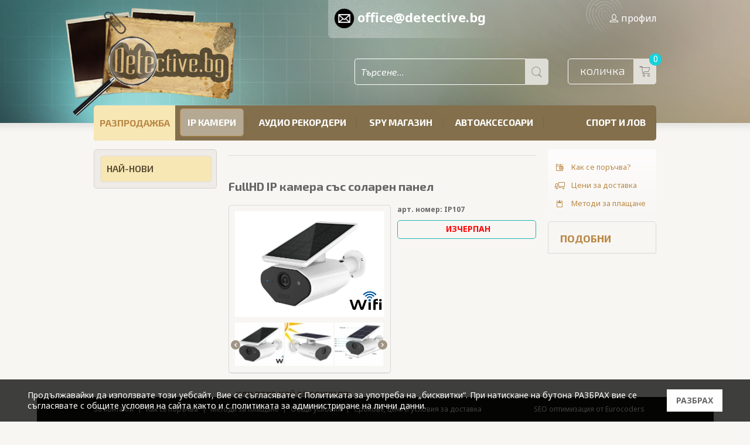

--- FILE ---
content_type: text/html; charset=UTF-8
request_url: https://www.detective.bg/fullhd-ip-kamera-sys-solaren-panel
body_size: 6595
content:
<!doctype html>
<html><head>    
        <meta http-equiv="Content-Type" content="text/html; charset=utf-8" />    
        <title>FullHD IP камера със соларен панел | Detective.bg</title>
                <meta name="description" content="Изберете FullHD IP камера със соларен панел на ⭐ изключителна цена от гамата с продукти на Detective.bg. ✅ Поръчай онлайн с бърза доставка!" />
                        <meta name="keywords" content="FullHD IP камера със соларен панел" />
                <base href="https://www.detective.bg/" />
        				<link href="https://www.detective.bg/favicon.ico" rel="shortcut icon" type="image/x-icon" />   
        <!-- CSS -->    
        <link href="new/css/style.css" rel="stylesheet" type="text/css">   
                <link href="new/css/lightbox.css" rel="stylesheet" type="text/css">

                
        <link href="new/css/diff.css?v=1672735278" rel="stylesheet" type="text/css">
        <!--Fonts-->
        <link href='https://fonts.googleapis.com/css?family=Noto+Sans:400,700&subset=latin,cyrillic' rel='stylesheet' type='text/css'>
        <link href='https://fonts.googleapis.com/css?family=Exo+2:400,300,300italic,400italic,600,600italic,700,700italic&subset=latin,cyrillic' rel='stylesheet' type='text/css'>
        <link href='https://fonts.googleapis.com/css?family=Roboto:400,300,300italic,400italic,700,700italic&subset=latin,cyrillic' rel='stylesheet' type='text/css'>
        <!-- JS -->    
        <script type="text/javascript" src="new/js/jquery-1.9.1.min.js"></script>
        <script src="new/js/lightbox.min.js"></script>    
        <script type="text/javascript" src="new/js/modernizr.min.js"></script>         
        <script type="text/javascript" src="new/js/jquery.slides.min.js"></script>
        <script type="text/javascript" src="new/js/jquery.dropkick-min.js"></script>  
        <script type="text/javascript" src="new/js/jquery-ui-1.10.4.min.js"></script>
        <script type="text/javascript" src="new/js/jquery.blImageCenter.js"></script> 
        <script type="text/javascript" src="new/js/site.js"></script> 
        <!--[if lt IE 9]>            
                  <script src="new/js/html5shiv.js"></script>    
        <![endif]-->

        
                <!-- Google Tag Manager -->
                <script>(function(w,d,s,l,i){w[l]=w[l]||[];w[l].push({'gtm.start':
                                        new Date().getTime(),event:'gtm.js'});var f=d.getElementsByTagName(s)[0],
                                j=d.createElement(s),dl=l!='dataLayer'?'&l='+l:'';j.async=true;j.src=
                                'https://www.googletagmanager.com/gtm.js?id='+i+dl;f.parentNode.insertBefore(j,f);
                        })(window,document,'script','dataLayer','GTM-T8KCW9J');</script>
                <!-- End Google Tag Manager -->
        
        
        <script>
                let dataLayer = [];
        </script>
        
    </head>  
    <body  itemscope itemtype="http://schema.org/WebPage">
    
            <!-- Google Tag Manager (noscript) -->
            <noscript><iframe src="https://www.googletagmanager.com/ns.html?id=GTM-T8KCW9J"
                              height="0" width="0" style="display:none;visibility:hidden"></iframe></noscript>
            <!-- End Google Tag Manager (noscript) -->
    
                <div id="cookie-compliance">
                    <div class="in">
                            <p>
                                    <span class="text">Продължавайки да използвате този уебсайт, Вие се съгласявате с Политиката за употреба на „бисквитки“. При натискане на бутона РАЗБРАХ вие се съгласявате с общите условия на сайта както и с политиката за администриране на лични данни.</span>
                                    <a class="ack btn btn-xs close" onclick="complianceCookie();"><span>РАЗБРАХ</span></a>
                            </p>
                    </div>
            </div>
    <div class="site-header"><div class="container"><div class="logo-site"><a href="/"><img src="new/images/logo/logo.png" alt="" ></a><img src="new/images/back_home.png" alt="" class="back_home"></div><!-- logo-site --><div class="top-info-profile"><div class="info-box"><span class="info-item"><img src="new/images/icon/email.png" alt="">office@detective.bg</span></div><!-- info box --><a href="/login" class="profile"><span class="icon-profile"><img src="new/images/icon/profile.png" alt=""></span>профил</a><!-- profile --></div><!-- top-info-profile --><div class="search-cart-box clearfix"><div class="search-box"><form method="GET" action="https://www.detective.bg/search"><input type="text"  name="search" placeholder="Търсене..."><input type="submit" value=""></form></div><!-- search-box --><div class="cart-box"><a href="https://www.detective.bg/shopping-cart" class="cart">количка<span class="icon-cart"><img src="new/images/icon/cart.png" alt=""></span><span class="cart-number">0</span></a></div><!-- cart-box --></div><!-- search-cart-box --><div class="nav-site"><ul class="nav clearfix"><li class="nav-item "><a href="https://www.detective.bg/totalna-razprodazhba" class="nav-item-link ">РАЗПРОДАЖБА</a></li><li class="nav-item current"><a href="https://www.detective.bg/ip-kameri" class="nav-item-link ">IP камери</a></li><li class="nav-item "><a href="https://www.detective.bg/audiorekorderi" class="nav-item-link ">Аудио рекордери</a></li><li class="nav-item "><a href="https://www.detective.bg/spy" class="nav-item-link ">SPY магазин</a><div class="drop-down-box clearfix"><div class="sub-nav-right-box"><ul class="sub-nav-down clearfix"><li class="sn-right-item"><a class="sub-nav-link  " href="https://www.detective.bg/detektori-za-brambari"><span class="icon-sub-nav"><img src="img/objects/15480704346044_232.jpg" alt=""></span><span class="table"><span class="table-cell">Детектори за бръмбари </span></span></a></li><li class="sn-right-item"><a class="sub-nav-link  " href="https://www.detective.bg/butaforni-kameri"><span class="icon-sub-nav"><img src="img/objects/15480712694176_232.jpg" alt=""></span><span class="table"><span class="table-cell">Бутафорни камери</span></span></a></li><li class="sn-right-item"><a class="sub-nav-link  " href="https://www.detective.bg/mini-kameri"><span class="icon-sub-nav"><img src="img/objects/15478162187199_232.jpg" alt=""></span><span class="table"><span class="table-cell">Мини камери</span></span></a></li><li class="sn-right-item"><a class="sub-nav-link  " href="https://www.detective.bg/karti-pamet"><span class="icon-sub-nav"><img src="img/objects/15478148806039_232.jpg" alt=""></span><span class="table"><span class="table-cell">Карти памет</span></span></a></li><li class="sn-right-item"><a class="sub-nav-link  " href="https://www.detective.bg/za-vgrajdane"><span class="icon-sub-nav"><img src="img/objects/15478156638561_232.jpg" alt=""></span><span class="table"><span class="table-cell">Камери за вграждане</span></span></a></li><li class="sn-right-item"><a class="sub-nav-link  " href="https://www.detective.bg/djadji"><span class="icon-sub-nav"><img src="img/objects/1402334528djadji.jpg" alt=""></span><span class="table"><span class="table-cell">Джаджи</span></span></a></li><li class="sn-right-item"><a class="sub-nav-link  " href="https://www.detective.bg/endoscope"><span class="icon-sub-nav"><img src="img/objects/1402334813endoskopi.jpg" alt=""></span><span class="table"><span class="table-cell">Ендоскопи</span></span></a></li><li class="sn-right-item"><a class="sub-nav-link  " href="https://www.detective.bg/скрита-камера"><span class="icon-sub-nav"><img src="img/objects/15480628345519_232.jpg" alt=""></span><span class="table"><span class="table-cell">Скрити камери</span></span></a></li><li class="sn-right-item"><a class="sub-nav-link  " href="https://www.detective.bg/micro-telefonni-slushalki"><span class="icon-sub-nav"><img src="img/objects/1402331912slushalka.jpg" alt=""></span><span class="table"><span class="table-cell">Микро телефонни слушалки</span></span></a></li><li class="sn-right-item"><a class="sub-nav-link  " href="https://www.detective.bg/podslushvateli"><span class="icon-sub-nav"><img src="img/objects/1402333450podslush.jpg" alt=""></span><span class="table"><span class="table-cell">Подслушватели</span></span></a></li></ul><!-- sub-nav-down --></div><!-- sub-nav-right --></div><!-- drop-down-box --></li><li class="nav-item "><a href="https://www.detective.bg/avtoaksesoari" class="nav-item-link ">Автоаксесоари</a><div class="drop-down-box clearfix"><div class="sub-nav-right-box"><ul class="sub-nav-down clearfix"><li class="sn-right-item"><a class="sub-nav-link  " href="https://www.detective.bg/avtomobilen-videoregistrator"><span class="icon-sub-nav"><img src="img/objects/1402329386avtoreg.png" alt=""></span><span class="table"><span class="table-cell">Автомобилни видеорегистратори</span></span></a></li><li class="sn-right-item"><a class="sub-nav-link  " href="https://www.detective.bg/parktronici"><span class="icon-sub-nav"><img src="img/objects/15480585503271_232.jpg" alt=""></span><span class="table"><span class="table-cell">Парктроници</span></span></a></li><li class="sn-right-item"><a class="sub-nav-link  " href="https://www.detective.bg/slushalki"><span class="icon-sub-nav"><img src="img/objects/15480717224200.jpg" alt=""></span><span class="table"><span class="table-cell">Слушалки</span></span></a></li><li class="sn-right-item"><a class="sub-nav-link  " href="https://www.detective.bg/hicom"><span class="icon-sub-nav"><img src="img/objects/15480593472255_232.jpg" alt=""></span><span class="table"><span class="table-cell">Аксесоари за Haicom</span></span></a></li><li class="sn-right-item"><a class="sub-nav-link  " href="https://www.detective.bg/gps-trakeri"><span class="icon-sub-nav"><img src="img/objects/1402067882gps tracker1.png" alt=""></span><span class="table"><span class="table-cell">GPS Тракери</span></span></a></li></ul><!-- sub-nav-down --></div><!-- sub-nav-right --></div><!-- drop-down-box --></li><li class="nav-item "><a href="https://www.detective.bg/sport-lov-ribolov" class="nav-item-link ">Спорт и лов</a><div class="drop-down-box clearfix"><div class="sub-nav-right-box"><ul class="sub-nav-down clearfix"><li class="sn-right-item"><a class="sub-nav-link  " href="https://www.detective.bg/kameri-za-lovdjii"><span class="icon-sub-nav"><img src="img/objects/1402067099kameri za lov.jpg" alt=""></span><span class="table"><span class="table-cell">Камери за ловджии</span></span></a></li><li class="sn-right-item"><a class="sub-nav-link  " href="https://www.detective.bg/sportni-kameri"><span class="icon-sub-nav"><img src="img/objects/1402067141sportna kamera.jpg" alt=""></span><span class="table"><span class="table-cell">Спортни камери</span></span></a></li></ul><!-- sub-nav-down --></div><!-- sub-nav-right --></div><!-- drop-down-box --></li></ul></div><!-- nav-site --></div><!-- container --></div><!-- site-header --><div class="main">
    <div class="container clearfix">
        <div class="left-nav-box">        
            <ul class="left-nav"><li class="ln-item "><span class="ln-link js_newest" data-value="3"><span class="table"><span class="table-cell no_background">Най-нови</span></span></span></li></ul><!-- left-nav -->    
        </div>
        <div class="centra-box" itemscope itemtype="http://schema.org/Product">
             
            <div class="container-nav-prod clearfix"></div>            <div class="product-view" >
            	<h1 itemprop="name">FullHD IP камера със соларен панел</h1>
                <div class="pv-img-buy clearfix">
                	<div class="pv-img js_gallery"><span class="new-big-img js_images js_big_img"><img  src="img/products/products_57677_81144457201.jpg" alt=""></span><div class="thumb-images clearfix"><div class="overflow_holder"><div class="thumbs-slide"><div class="absolute_holder"><a href="img/products/products_57677_81144457201.jpg" class="small-img-link js_images js_gallery_images" data-lightbox="gallery" data-title="FullHD IP камера със соларен панел" data-index="0"><img itemprop="image"  src="img/products/small/products_57677_81144457201.jpg" alt=""></a><a href="img/products/products_57677_17297803102.jpg" class="small-img-link js_images js_gallery_images" data-lightbox="gallery" data-title="FullHD IP камера със соларен панел" data-index="1"><img   src="img/products/small/products_57677_17297803102.jpg" alt=""></a><a href="img/products/products_57677_52313119503.jpg" class="small-img-link js_images js_gallery_images" data-lightbox="gallery" data-title="FullHD IP камера със соларен панел" data-index="2"><img   src="img/products/small/products_57677_52313119503.jpg" alt=""></a><a href="img/products/products_57677_95684083804.jpg" class="small-img-link js_images js_gallery_images" data-lightbox="gallery" data-title="FullHD IP камера със соларен панел" data-index="3"><img   src="img/products/small/products_57677_95684083804.jpg" alt=""></a></div></div><a href="#" class="btn-slide prev js_gal_prev"></a><a href="#" class="btn-slide next js_gal_next"></a></div><!-- images container end --></div></div>                    <form class="container-pv" method="post" action="buy"><input type="hidden" name="id" value="57677"><div class="pv-desc-min"><b><p>арт. номер: IP107</p></b></div><div class="pv-desc-min"><p></p></div><div class="buy-add-cart"><div class="price-box"><input type="hidden" name="price" value="52842"><span class="price" itemprop="offers" itemscope itemtype="http://schema.org/Offer"><span class="old-price"></span><span class="cur-price" itemprop="price"></span><span style="color: red; position: absolute; top: -13px; right: 57px;">ИЗЧЕРПАН</span><link itemprop="priceCurrency" content="BGN" /><link itemprop="availability" href="http://schema.org/InStock" /></span></div><!--price-box--></div><!--buy-add-cart--></form>                </div>
                <div class="buy-quick clear"><h4>...или поръчай за секунди:</h4><form action="#" method="POST" class="form-quick-buy clearfix js_buy_quick"><input type="hidden" name="pid" value="57677" /><input type="hidden" name="pquantity" id="quick_pquantity" value="1" /><input type="hidden" name="price_id" id="quick_price_id" value="0" /><input type="hidden" name="quick_order" value="true" /><span class="input-hold"><span class="input-icon"><img src="new/images/icon/iphone.png" alt=""></span><div class="error_holder_NEW"></div><input name="quick_phone" id="js_error_for_quick_phone" type="text" placeholder="Телефон"></span><span class="input-hold"><span class="input-icon"><img src="new/images/icon/textarea.png" alt=""></span><div class="error_holder_NEW"></div><input name="quick_info" id="js_error_for_quick_info" placeholder="Данни за доставка"/></span><span class="input-hold last-child"><input name="" type="submit" value="ПОРЪЧАЙ"></span><p class="desc-quick-buy clear">Ще се свържем с вас за потвърждение на поръчката и я изпращаме веднага! *</p></form><h6 class="time">* между 09:30 и 15:30 в работен ден</h6></div>                <div class="info-product" id="tabs"><ul class="product-option clearfix"><li class="option-item current-option"><a href="#tabs-1">ОПИСАНИЕ<span class="icon-option"><img src="new/images/icon/arrow-up-prod-opt.png" alt=""></span></a></li><li class="option-item"><a href="#tabs-2">КОМЕНТАРИ<span class="icon-option"><img src="new/images/icon/arrow-up-prod-opt.png" alt=""></span></a></li><li class="option-item"><a href="#tabs-3">ЗАДАЙ ВЪПРОС<span class="icon-option"><img src="new/images/icon/arrow-up-prod-opt.png" alt=""></span></a></li></ul><div class="drop-down-option" id="tabs-1" itemprop="description"><p><p>
	Камерата е снабдена със соларен панел, който позволява работа и при липса на захранване в рамките на седмици, при слънчево време. Тя има CMOS 1/4 F=2.7 сензор, който позволява 1920*1080/30fps максимална резолюция и широкоъгълен обектив 190 градуса. Формата на видеото е H.264. Записите можете да съхранявате на microSD карта, като в слота на устройството можете да поставите до 64 GB. За да имате изображение от камерата и през нощта, разполагате с инфрачервено осветление, което дава видимост до 10 метра. Чрез приложението за мобилни устройства TuyaSmart можете да използвате и &quot;облак&quot; за съхранение при сключване на абонамент. TuyaSmart Ви дава достъп до всички функции на камерата като датчик за движение, график на работа, гласови команди и т.н. Камерата работи с два броя батерии тип 18650, които можете лесно да подменяте, когато падне капацитет им. Захранващото напрежение е 5V/DC 1A с micro USB вход type B. Степен на защита IP66.</p>
</p><p><p>1. Свалете приложението <strong>Tuya Smart</strong> на мобилното си устройство.<br />
2. Регистрирайте си акаунт.<br />
3. От началния екран натиснете &quot;Добави устройство&quot;, за да добавите камерата.</p>

<p><img alt="" src="https://spy.bg/data/info/uploads/364c79953.png" style="height:709px; width:450px" /></p>

<p>4. Изберете &quot;Видео наблюдение&quot; от следващото меню.</p>

<p><img alt="" src="https://spy.bg/data/info/uploads/365022ec7.png" style="height:710px; width:450px" /></p>

<p>5. Изберете &quot;Умна камера (Wi-Fi)&quot;.</p>

<p><img alt="" src="https://spy.bg/data/info/uploads/36639d97e.png" style="height:711px; width:450px" /></p>

<p>6. Ако мига синия диод натиснете &quot;Напред&quot;.</p>

<p><img alt="" src="https://spy.bg/data/info/uploads/3674fb29d.png" style="height:706px; width:450px" /></p>

<p>7. Изберете безжичната си мрежа и въведете паролата си за достъп. Камерата работи само с мрежи 2.4 GHz.</p>

<p><img alt="" src="https://spy.bg/data/info/uploads/368232c9c.png" style="height:707px; width:450px" /></p>

<p>8. Генерирания QR код поставете на около 15-20 см от обектива на камерата. Когато чуете звуков сигнал натиснете бутона.</p>

<p><img alt="" src="https://spy.bg/data/info/uploads/369c22da9.png" style="height:707px; width:450px" /></p>

<p>9. При успешно добавяне на камерата натиснете &quot;Завършен&quot;.</p>

<p><img alt="" src="https://spy.bg/data/info/uploads/370e61feb.png" style="height:709px; width:450px" /></p>

<p>10. Задайте име на камерата и натиснете &quot;Запис&quot;.</p>

<p><img alt="" src="https://spy.bg/data/info/uploads/37107dd63.png" style="height:704px; width:450px" /></p>

<p>11. За да видите изображение в реално време натиснете върху надписа.</p>

<p><img alt="" src="https://spy.bg/data/info/uploads/372489623.png" style="height:706px; width:450px" /></p>

<p>12. За допълнителни настройки натиснете символа в горния десен край на екрана.</p>

<p><img alt="" src="https://spy.bg/data/info/uploads/3742aa8bc.png" style="height:707px; width:450px" /></p>

<p>13. От това меню можете да контролирате всички функции на камерата.</p>

<p><img alt="" src="https://spy.bg/data/info/uploads/375fb836e.png" style="height:708px; width:450px" /></p>

<p>&nbsp;</p></p></div><!--tabs-1--><div class="drop-down-option" id="tabs-2"><div class="comment-option"><a href="#" class="add-com bold"> Добави коментар</a></div><!--compent-option--><div class="js_comments_holder"></div><div class="add-comment-box"  style="display: block;"><div class="loading"></div><form class="js_comments_form question" method="POST"><input type="hidden" name="act" value="addcomment" /><input type="hidden" name="parent" value="57677" /><span class="error js_error" id="js_error_for_name"></span><span class="input-hold"><label><span class="red">*</span></label><span class="input-icon"><img src="new/images/icon/name.png" alt=""></span><input type="text"  name="name" placeholder="Въведете име"></span><span class="error js_error" id="js_error_for_comment"></span><span class="input-hold"><label><span class="red">*</span></label><span class="input-icon"><img src="new/images/icon/massege.png" alt=""></span><textarea  name="comment"  placeholder="Въведете коментар"></textarea></span><span class="error js_error" id="js_error_for_antibot"></span><span class="input-hold"><label><span class="red">*</span></label><span class="input-icon"><img src="new/images/icon/security.png" alt=""></span><input type="text"  name="antibot" placeholder="Въведете кода от картинката"></span><div class="anti-bot"><img src="/secure2" class="js_reload_antibot" orig-src="/secure2" alt=""></div><!--anti-bot--><label><span class="red">Полетата с * са задължителни!</span></label><input type="submit" value="ДОБАВИ"></form></div><!--add-comment--></div><!--tabs-2--><div class="drop-down-option" id="tabs-3"><div class="question_form_holder"><div class="loading"></div><form class="js_question_form question holder_contant" method="POST"><input type="hidden" name="process" value="ask"><input type="hidden" name="act" value="question"><input type="hidden" name="parent" value="57677"><span class="error js_error" id="js_error_for_email"></span><span class="input-hold"><label><span class="red">*</span></label><span class="input-icon"><img src="new/images/icon/mail.png" alt=""></span><input type="text" name="email" placeholder="Въведете е-поща"></span><span class="error js_error" id="js_error_for_name"></span><span class="input-hold"><label><span class="red">*</span></label><span class="input-icon"><img src="new/images/icon/name.png" alt=""></span><input type="text" name="name" placeholder="Въведете име"></span><span class="error js_error" id="js_error_for_phone"></span><span class="input-hold"><span class="input-icon"><img src="new/images/icon/iphone.png" alt=""></span><input type="text" name="phone" placeholder="Въведете телефон"></span><span class="error js_error" id="js_error_for_comment"></span><span class="input-hold"><label><span class="red">*</span></label><span class="input-icon"><img src="new/images/icon/massege.png" alt=""></span><textarea name="comment" placeholder="Въведете съобщение"></textarea></span><span class="error js_error" id="js_error_for_antibot"></span><span class="input-hold"><label><span class="red">*</span></label><span class="input-icon"><img src="new/images/icon/security.png" alt=""></span><input type="text" name="antibot" placeholder="Въведете кода от картинката"></span><div class="anti-bot"><img src="/secure" class="js_reload_antibot" orig-src="/secure" alt=""></div><!--anti-bot--><label><span class="red">Полетата с * са задължителни!</span></label><input type="submit" value="ИЗПРАТИ"></form></div></div><!--tabs-3--></div><!--info-product-->
            </div>
        </div>
        <div class="right-box">
        	<ul class="right-nav-info-buy"><li class="rn-item"><a href="page/how-to-order" class="rn-link">Как се поръчва?<span class="icon-rn"><img src="new/images/icon/wallet.png" alt=""></span></a></li><li class="rn-item"><a href="page/guarantees-time-delivery" class="rn-link">Цени за доставка<span class="icon-rn"><img src="new/images/icon/bus.png" alt=""></span></a></li><li class="rn-item"><a href="page/payment-methods" class="rn-link">Методи за плащане<span class="icon-rn"><img src="new/images/icon/clipboard.png" alt=""></span></a></li></ul>        	<h4 class="title-right-box">ПОДОБНИ</h4>
                    </div>
    </div>  
    <div class="container"><div class="bottom-icon"><span  class="bottom-item"><a href="page/how-to-order" class="bottom-link">Как се<span class="bottom-bold">поръчва</span><span class="icon-btm"><img src="new/images/icon/cart-btm.png" alt=""></span></a></span><span  class="bottom-item"><a href="/page/payment-methods" class="bottom-link">Методи за<span class="bottom-bold">плащане</span><span class="icon-btm"><img src="new/images/icon/credit-cart-btm.png" alt=""></span></a></span><span class="bottom-item"><a href="/contacts" class="bottom-link">ЗА КОНТАКТ<span class="bottom-bold">С НАС</span><span class="icon-btm"><img src="new/images/icon/handshake-btm.png" alt=""></span></a></span><span class="bottom-item"><a href="/page/terms-of-use" class="bottom-link">Общи<span class="bottom-bold">Условия</span><span class="icon-btm"><img src="new/images/icon/sheet-btm.png" alt=""></span></a></span><span class="bottom-item"><a href="page/guarantees-time-delivery" class="bottom-link">Цени и условия<span class="bottom-bold">за доставка</span><span class="icon-btm"><img src="new/images/icon/wallet-btm.png" alt=""></span></a></span></div><!-- bottom-icon --><div class="fans-box"></div><!-- fans-box --></div>  
</div>
<div class="footer"><div class="footer-content container clearfix"><ul class="bottom-nav clearfix"><li class="bn-item"><a href="contacts" class="bn-link" >За контакти</a></li><li class="bn-item"><a href="page/how-to-order" class="bn-link" >Как се поръчва</a></li><li class="bn-item"><a href="page/payment-methods" class="bn-link" >Методи за плащане</a></li><li class="bn-item"><a href="page/terms-of-use" class="bn-link" >Общи условия</a></li><li class="bn-item"><a href="page/guarantees-time-delivery" class="bn-link" >Срокове, цени и условия за доставка</a></li></ul><div class="elegance"><a href="https://eurocoders.com/bg/services/seo/" class="elegance-link" target="_blank">SEO оптимизация от Eurocoders</a></div><!-- elegance --></div><!-- footer-content --></div><!-- footer -->
</body>
</html>  

--- FILE ---
content_type: text/css
request_url: https://www.detective.bg/new/css/style.css
body_size: 15813
content:
html,
body,
div,
span,
applet,
object,
iframe,
h1,
h2,
h3,
h4,
h5,
h6,
p,
blockquote,
pre,
a,
abbr,
acronym,
address,
big,
cite,
code,
del,
dfn,
em,
img,
ins,
kbd,
q,
s,
samp,
small,
strike,
strong,
sub,
sup,
tt,
var,
b,
u,
i,
center,
dl,
dt,
dd,
ol,
ul,
li,
fieldset,
form,
label,
legend,
table,
caption,
tbody,
tfoot,
thead,
tr,
th,
td,
article,
aside,
canvas,
details,
embed,
figure,
figcaption,
footer,
header,
hgroup,
menu,
nav,
output,
ruby,
section,
summary,
time,
mark,
audio,
video,
input,
select,
option,
button,
textarea {
  margin: 0;
  padding: 0;
  border: 0;
  font-size: 14px;
  font-family: 'Noto Sans', sans-serif;
  vertical-align: baseline;
  outline: none;
  color: #666666;
}
/* HTML5 display-role reset for older browsers */
article,
aside,
details,
figcaption,
figure,
footer,
header,
hgroup,
menu,
nav,
section {
  display: block;
}
body {
  line-height: 1;
  background: #f8f6f3;
}
ol,
ul {
  list-style: none;
}
blockquote,
q {
  quotes: none;
}
blockquote:before,
blockquote:after,
q:before,
q:after {
  content: '';
  content: none;
}
table {
  border-collapse: collapse;
  border-spacing: 0;
}
*,
*:before,
*:after {
  -moz-box-sizing: border-box;
  -webkit-box-sizing: border-box;
  box-sizing: border-box;
}
a {
  text-decoration: none;
  color: #666666;
}
a img {
  border: none;
}
p:last-child,
p:only-child,
li:last-child,
li:only-child {
  margin-bottom: 0;
}
h1,
h2,
h3,
h4,
h5,
h6 {
  color: #666666;
}
h1 {
  font-size: 30px;
}
h2 {
  font-size: 25px;
}
h3 {
  font-size: 20px;
}
h4 {
  font-size: 16px;
}
h5 {
  font-size: 14px;
}
h6 {
  font-size: 12px;
}
/* Additional elements for help */
.container {
  width: 960px;
  margin: 0 auto;
  position: relative;
}
.clear {
  clear: both;
  float: none;
  display: block;
}
.clearfix:after {
  display: table;
  clear: both;
  content: '';
  *zoom: 1;
}
.table {
  display: table;
  width: 100%;
  height: 100%;
}
.table .table-cell {
  display: table-cell;
  vertical-align: middle;
}
.bold {
  font-weight: bold;
}
.no_background {
  background: none !important;
}
.question_form_holder .question {
  width: 250px;
  margin: 10px auto;
}
.question_form_holder .question input,
.question_form_holder .question textarea {
  margin: 5px 0;
  width: 100%;
  -webkit-border-top-right-radius: 0;
  -webkit-border-bottom-right-radius: 0;
  -webkit-border-bottom-left-radius: 0;
  -webkit-border-top-left-radius: 0;
  -moz-border-radius-topright: 0;
  -moz-border-radius-bottomright: 0;
  -moz-border-radius-bottomleft: 0;
  -moz-border-radius-topleft: 0;
  border-top-right-radius: 0;
  border-bottom-right-radius: 0;
  border-bottom-left-radius: 0;
  border-top-left-radius: 0;
  border-radius: 5px 5px 5px 5px;
  -moz-border-radius: 5px 5px 5px 5px;
  -webkit-border-radius: 5px 5px 5px 5px;
  -moz-background-clip: padding-box;
  -webkit-background-clip: padding-box;
  background-clip: padding-box;
  padding: 10px 10px 10px 10px;
  font-size: 13px;
  border: 1px solid #dfddda;
}
.question_form_holder .question input:focus,
.question_form_holder .question textarea:focus {
  -webkit-box-shadow: 0 0 4px 0 rgba(0, 0, 0, 0.3);
  -moz-box-shadow: 0 0 4px 0 rgba(0, 0, 0, 0.3);
  box-shadow: 0 0 4px 0 rgba(0, 0, 0, 0.3);
}
.question_form_holder .question label {
  display: block;
  padding: 5px 10px;
}
.question_form_holder .question label .red {
  color: red;
  font-size: 12px;
}
.question_form_holder .question input {
  height: 40px;
}
.question_form_holder .question textarea {
  min-height: 80px;
}
.question_form_holder .question input[type='submit'] {
  padding: 0;
  background: #1dcad1;
  cursor: pointer;
  color: #fff;
  font-family: 'Exo 2', sans-serif;
  font-weight: bold;
}
.question_form_holder .question input[type='submit']:hover {
  background: #179fa4;
}
.question_form_holder .question .input-hold {
  position: relative;
  display: block;
}
.question_form_holder .question .input-hold > input,
.question_form_holder .question .input-hold textarea {
  padding-left: 30px;
}
.question_form_holder .question .input-hold .input-icon {
  position: absolute;
  display: block;
  width: 13px;
  height: 13px;
  top: 19px;
  left: 12px;
}
.question_form_holder .question .input-hold label {
  position: absolute;
  right: -25px;
  top: 1px;
  padding: 5px 10px;
}
.question_form_holder .question .input-hold label .red {
  color: red;
  font-size: 12px;
}
.question_form_holder .question .error {
  color: #a94442;
  background-color: #f2dede;
  border: 1px solid #ebccd1;
  -webkit-border-top-right-radius: 0;
  -webkit-border-bottom-right-radius: 0;
  -webkit-border-bottom-left-radius: 0;
  -webkit-border-top-left-radius: 0;
  -moz-border-radius-topright: 0;
  -moz-border-radius-bottomright: 0;
  -moz-border-radius-bottomleft: 0;
  -moz-border-radius-topleft: 0;
  border-top-right-radius: 0;
  border-bottom-right-radius: 0;
  border-bottom-left-radius: 0;
  border-top-left-radius: 0;
  border-radius: 5px 5px 5px 5px;
  -moz-border-radius: 5px 5px 5px 5px;
  -webkit-border-radius: 5px 5px 5px 5px;
  -moz-background-clip: padding-box;
  -webkit-background-clip: padding-box;
  background-clip: padding-box;
  padding: 12px;
  font-size: 12px;
  display: none;
}
/**
 * Default DropKick theme
 *
 * Feel free to edit the default theme
 * or even add your own.
 *
 * See the readme for themeing help
 *
 */
.dk_container {
  background: #f8f6f3;
  /* font-family: 'Helvetica', Arial, sans-serif; */
  font-size: 13px;
  /* font-weight: bold; */
  /* margin-bottom: 18px; */
  border-radius: 5px;
  -moz-border-radius: 5px;
  -webkit-border-radius: 5px;
}
.dk_container:focus {
  outline: 0;
}
.dk_container a {
  cursor: pointer;
  text-decoration: none;
}
.dk_toggle {
  border: 1px solid #ccc;
  color: #333;
  padding: 8px 0px 0px 10px;
  border-radius: 5px;
  -moz-border-radius: 5px;
  -webkit-border-radius: 5px;
  -webkit-transition: border-color 0.5s;
  -moz-transition: border-color 0.5s;
  -o-transition: border-color 0.5s;
  transition: border-color 0.5s;
  position: relative;
}
.dk_toggle:hover,
.dk_toggle:focus {
  border-color: #8c8c8c;
}
.dk_toggle:after {
  position: absolute;
  /* top: 45%; */
  /* right: 10px; */
  /* content: ''; */
  /* border-left: 5px solid transparent; */
  /* border-right: 5px solid transparent; */
  /* border-top: 5px solid #4B4B4B; */
}
.dk_open {
  z-index: 10;
}
.dk_open .dk_toggle {
  /* background-color: #ececec; */
  border-color: #8c8c8c;
  color: #ccc;
  border-radius: 5px 5px 0 0;
  -moz-border-radius: 5px 5px 0 0;
  -webkit-border-radius: 5px 5px 0 0;
}
.dk_open_top .dk_toggle {
  border-radius: 0 0 5px 5px;
  -moz-border-radius: 0 0 5px 5px;
  -webkit-border-radius: 0 0 5px 5px;
}
.dk_open_top .dk_options,
.dk_open_top .dk_options_inner {
  border-radius: 5px 5px 0 0;
  -moz-border-radius: 5px 5px 0 0;
  -webkit-border-radius: 5px 5px 0 0;
}
.dk_options {
  background: #fefefe;
  border-radius: 0 0 5px 5px;
  -moz-border-radius: 0 0 5px 5px;
  -webkit-border-radius: 0 0 5px 5px;
}
.dk_options a {
  background-color: #fff;
  border-bottom: 1px solid #999;
  font-weight: bold;
  padding: 8px 10px;
}
.dk_options a:hover,
.dk_options:focus,
.dk_options .dk_option_current a {
  background-color: #0084c7;
  border-bottom-color: #004c72;
  color: #fff;
  text-decoration: none;
}
.dk_options li:last-child a {
  border-bottom: none;
}
.dk_options .disabled {
  cursor: default;
}
.dk_options .disabled a {
  color: #aaa;
}
.dk_options .disabled:hover,
.dk_options .disabled:hover a .dk_options .disabled:focus,
.dk_options .disabled:focus a {
  cursor: default;
  background-color: #fff;
  border-bottom-color: #999;
  text-shadow: none;
}
.dk_options_inner {
  border: 1px solid #8c8c8e;
  border-bottom-width: 2px;
  border-bottom-color: #999;
  color: #333;
  border-radius: 0 0 5px 5px;
  -moz-border-radius: 0 0 5px 5px;
  -webkit-border-radius: 0 0 5px 5px;
}
.dk_container {
  display: none;
  float: left;
}
.dk_container a {
  outline: 0;
}
.dk_toggle {
  display: -moz-inline-stack;
  display: inline-block;
  *display: inline;
  position: relative;
  zoom: 1;
  height: 39px;
}
.dk_open {
  position: relative;
}
.dk_open .dk_options {
  display: block;
}
.dk_open .dk_label {
  color: inherit;
}
.dk_options {
  display: none;
  margin-top: -1px;
  position: absolute;
  right: 0;
  width: 100%;
}
.dk_options a,
.dk_options a:link,
.dk_options a:visited {
  display: block;
}
.dk_options_inner {
  overflow: auto;
  position: relative;
  -webkit-overflow-scrolling: touch;
}
.dk_container select {
  position: absolute;
  top: -99999em;
  visibility: hidden;
}
.dk_mobile {
  position: relative;
}
.dk_mobile select {
  display: block;
  width: 100%;
  height: 100%;
  top: 0;
  left: 0;
  visibility: visible;
  opacity: 0;
  appearance: none;
  -moz-appearance: none;
  -webkit-appearance: none;
}
/* Site-header */
.home .site-header {
  min-height: 390px !important;
  background: url(../images/backgrounds/header.png) center top no-repeat !important;
}
.home .main {
  margin-top: -113px !important;
}
.site-header {
  min-height: 390px;
  background: url(../images/backgrounds/header.png) center top no-repeat;
}
.site-header .container {
  min-height: 245px;
}
.site-header .container .logo-site {
  width: 322px;
  height: 196px;
  position: absolute;
  top: 12px;
  left: -50px;
}
.site-header .container .logo-site .back_home {
  display: none;
  position: absolute;
  top: 50px;
  left: 310px;
}
.site-header .container .logo-site > a:hover + .back_home {
  display: block;
}
.site-header .container .top-info-profile {
  position: absolute;
  width: 560px;
  height: 67px;
  top: 0;
  right: 0;
  background: url(../images/backgrounds/top-nav.png) 0 0 no-repeat;
}
.site-header .container .top-info-profile .info-box {
  display: inline-block;
  margin-left: 20px;
}
.site-header .container .top-info-profile .info-box .info-item {
  display: inline-block;
  font-size: 22px;
  font-weight: bold;
  color: #fff;
  padding: 18px 20px 22px 30px;
  position: relative;
}
.site-header .container .top-info-profile .info-box .info-item > img {
  position: absolute;
  width: 35px;
  height: 35px;
  left: 0;
  top: 0;
  bottom: 0;
  margin: auto -10px;
}
.site-header .container .top-info-profile .profile {
  position: absolute;
  top: 13px;
  right: 0;
  color: #fff;
  font-size: 16px;
  padding: 10px 0px 10px 20px;
  display: block;
  width: 80px;
}
.site-header .container .top-info-profile .profile:hover {
  text-decoration: underline;
}
.site-header .container .top-info-profile .profile .icon-profile {
  position: absolute;
  display: block;
  width: 16px;
  height: 16px;
  left: 0;
  top: 0;
  bottom: 0;
  margin: auto;
}
.site-header .container .search-cart-box {
  position: absolute;
  top: 100px;
  right: 0;
  width: 515px;
  height: 44px;
  border-top: 0;
}
.site-header .container .search-cart-box .search-box {
  width: 331px;
  height: 45px;
  position: absolute;
}
.site-header .container .search-cart-box .search-box input[type="text"] {
  position: absolute;
  left: 0;
  top: 0;
  border: 1px solid #fff;
  border-right: 0;
  -webkit-border-top-right-radius: 5px;
  -webkit-border-bottom-right-radius: 0;
  -webkit-border-bottom-left-radius: 0;
  -webkit-border-top-left-radius: 5px;
  -moz-border-radius-topright: 5px;
  -moz-border-radius-bottomright: 0;
  -moz-border-radius-bottomleft: 0;
  -moz-border-radius-topleft: 5px;
  border-top-right-radius: 5px;
  border-bottom-right-radius: 0;
  border-bottom-left-radius: 0;
  border-top-left-radius: 5px;
  border-radius: 5px 0 0 5px;
  -moz-border-radius: 5px 0 0 5px;
  -webkit-border-radius: 5px 0 0 5px;
  -moz-background-clip: padding-box;
  -webkit-background-clip: padding-box;
  background-clip: padding-box;
  width: 291px;
  height: 45px;
  background: none;
  font-size: 16px;
  font-family: 'Exo 2', sans-serif;
  font-weight: 300px;
  color: #fff;
  margin-top: 0;
  padding: 0 10px;
}
.site-header .container .search-cart-box .search-box input[type="submit"] {
  position: absolute;
  right: 0;
  top: 0;
  width: 40px;
  height: 45px;
  margin: 0 !important;
  cursor: pointer;
  -webkit-border-top-right-radius: 0;
  -webkit-border-bottom-right-radius: 5px;
  -webkit-border-bottom-left-radius: 5px;
  -webkit-border-top-left-radius: 0;
  -moz-border-radius-topright: 0;
  -moz-border-radius-bottomright: 5px;
  -moz-border-radius-bottomleft: 5px;
  -moz-border-radius-topleft: 0;
  border-top-right-radius: 0;
  border-bottom-right-radius: 5px;
  border-bottom-left-radius: 5px;
  border-top-left-radius: 0;
  border-radius: 0 5px 5px 0;
  -moz-border-radius: 0 5px 5px 0;
  -webkit-border-radius: 0 5px 5px 0;
  -moz-background-clip: padding-box;
  -webkit-background-clip: padding-box;
  background-clip: padding-box;
  background: #ddddd6 url(../images/icon/lens.png ) center no-repeat;
}
.site-header .container .search-cart-box .search-box input[type="submit"]:hover {
  background: #c6c6ba url(../images/icon/lens.png ) center no-repeat;
}
.site-header .container .search-cart-box .search-box ::-webkit-input-placeholder {
  color: #fff;
  font-style: italic;
}
.site-header .container .search-cart-box .search-box :-moz-placeholder {
  /* Firefox 18- */
  color: #fff;
  font-style: italic;
}
.site-header .container .search-cart-box .search-box ::-moz-placeholder {
  /* Firefox 19+ */
  color: #fff;
  font-style: italic;
}
.site-header .container .search-cart-box .search-box :-ms-input-placeholder {
  color: #fff;
  font-style: italic;
}
.site-header .container .search-cart-box .cart-box {
  position: absolute;
  right: 0;
  top: 0;
}
.site-header .container .search-cart-box .cart-box .cart {
  display: block;
  width: 151px;
  height: 44px;
  font-size: 20px;
  color: #fff;
  padding: 9px 0 9px 20px;
  font-weight: 300;
  font-family: 'Exo 2', sans-serif;
  border: 1px solid #fff;
  position: relative;
  -webkit-border-top-right-radius: 0;
  -webkit-border-bottom-right-radius: 0;
  -webkit-border-bottom-left-radius: 0;
  -webkit-border-top-left-radius: 0;
  -moz-border-radius-topright: 0;
  -moz-border-radius-bottomright: 0;
  -moz-border-radius-bottomleft: 0;
  -moz-border-radius-topleft: 0;
  border-top-right-radius: 0;
  border-bottom-right-radius: 0;
  border-bottom-left-radius: 0;
  border-top-left-radius: 0;
  border-radius: 5px 5px 5px 5px;
  -moz-border-radius: 5px 5px 5px 5px;
  -webkit-border-radius: 5px 5px 5px 5px;
  -moz-background-clip: padding-box;
  -webkit-background-clip: padding-box;
  background-clip: padding-box;
}
.site-header .container .search-cart-box .cart-box .cart:hover {
  font-weight: bold;
  padding-left: 18px;
}
.site-header .container .search-cart-box .cart-box .cart .icon-cart {
  display: inline-block;
  width: 39px;
  height: 44px;
  background: #e2dfd9;
  position: absolute;
  top: -1px;
  right: -1px;
  -webkit-border-top-right-radius: 0;
  -webkit-border-bottom-right-radius: 5px;
  -webkit-border-bottom-left-radius: 5px;
  -webkit-border-top-left-radius: 0;
  -moz-border-radius-topright: 0;
  -moz-border-radius-bottomright: 5px;
  -moz-border-radius-bottomleft: 5px;
  -moz-border-radius-topleft: 0;
  border-top-right-radius: 0;
  border-bottom-right-radius: 5px;
  border-bottom-left-radius: 5px;
  border-top-left-radius: 0;
  border-radius: 0 5px 5px 0;
  -moz-border-radius: 0 5px 5px 0;
  -webkit-border-radius: 0 5px 5px 0;
  -moz-background-clip: padding-box;
  -webkit-background-clip: padding-box;
  background-clip: padding-box;
}
.site-header .container .search-cart-box .cart-box .cart .icon-cart > img {
  position: absolute;
  left: 0;
  right: 0;
  top: 0;
  bottom: 0;
  margin: auto;
}
.site-header .container .search-cart-box .cart-box .cart .cart-number {
  display: inline-block;
  min-width: 21px;
  min-height: 21px;
  padding: 3px 2px;
  color: #fff;
  font-family: 'Roboto', sans-serif;
  font-weight: 400;
  position: absolute;
  top: -10px;
  right: -10px;
  -webkit-border-top-right-radius: 10px;
  -webkit-border-bottom-right-radius: 10px;
  -webkit-border-bottom-left-radius: 10px;
  -webkit-border-top-left-radius: 10px;
  -moz-border-radius-topright: 10px;
  -moz-border-radius-bottomright: 10px;
  -moz-border-radius-bottomleft: 10px;
  -moz-border-radius-topleft: 10px;
  border-top-right-radius: 10px;
  border-bottom-right-radius: 10px;
  border-bottom-left-radius: 10px;
  border-top-left-radius: 10px;
  border-radius: 10px 10px 10px 10px;
  -moz-border-radius: 10px 10px 10px 10px;
  -webkit-border-radius: 10px 10px 10px 10px;
  -moz-background-clip: padding-box;
  -webkit-background-clip: padding-box;
  background-clip: padding-box;
  background: #15d2da;
}
.site-header .container .nav-site {
  position: absolute;
  height: 60px;
  top: 180px;
  -webkit-border-top-right-radius: 0;
  -webkit-border-bottom-right-radius: 0;
  -webkit-border-bottom-left-radius: 0;
  -webkit-border-top-left-radius: 0;
  -moz-border-radius-topright: 0;
  -moz-border-radius-bottomright: 0;
  -moz-border-radius-bottomleft: 0;
  -moz-border-radius-topleft: 0;
  border-top-right-radius: 0;
  border-bottom-right-radius: 0;
  border-bottom-left-radius: 0;
  border-top-left-radius: 0;
  border-radius: 5px 5px 5px 5px;
  -moz-border-radius: 5px 5px 5px 5px;
  -webkit-border-radius: 5px 5px 5px 5px;
  -moz-background-clip: padding-box;
  -webkit-background-clip: padding-box;
  background-clip: padding-box;
  background: #836f4c;
}
.site-header .container .nav-site .nav .current {
  cursor: pointer;
}
.site-header .container .nav-site .nav .current .nav-item-link {
  background: rgba(255, 255, 255, 0.4);
  border: 1px solid #ba8947;
  padding: 15px 12px 15px 12px;
  -webkit-border-top-right-radius: 5px;
  -webkit-border-bottom-right-radius: 5px;
  -webkit-border-bottom-left-radius: 5px;
  -webkit-border-top-left-radius: 5px;
  -moz-border-radius-topright: 5px;
  -moz-border-radius-bottomright: 5px;
  -moz-border-radius-bottomleft: 5px;
  -moz-border-radius-topleft: 5px;
  border-top-right-radius: 5px;
  border-bottom-right-radius: 5px;
  border-bottom-left-radius: 5px;
  border-top-left-radius: 5px;
  border-radius: 5px 5px 5px 5px;
  -moz-border-radius: 5px 5px 5px 5px;
  -webkit-border-radius: 5px 5px 5px 5px;
  -moz-background-clip: padding-box;
  -webkit-background-clip: padding-box;
  background-clip: padding-box;
}
.site-header .container .nav-site .nav-item {
  float: left;
  display: block;
  height: 60px;
  padding: 5px 5px 0px 8px;
  margin: 0;
  background: url(../images/backgrounds/nav-item.png) right center no-repeat;
}
.site-header .container .nav-site .nav-item:first-child {
  padding: 0;
  background: #f7e7b4;
  -webkit-border-top-right-radius: 0;
  -webkit-border-bottom-right-radius: 5px;
  -webkit-border-bottom-left-radius: 5px;
  -webkit-border-top-left-radius: 0;
  -moz-border-radius-topright: 0;
  -moz-border-radius-bottomright: 5px;
  -moz-border-radius-bottomleft: 5px;
  -moz-border-radius-topleft: 0;
  border-top-right-radius: 0;
  border-bottom-right-radius: 5px;
  border-bottom-left-radius: 5px;
  border-top-left-radius: 0;
  border-radius: 0 5px 5px 0;
  -moz-border-radius: 0 5px 5px 0;
  -webkit-border-radius: 0 5px 5px 0;
  -moz-background-clip: padding-box;
  -webkit-background-clip: padding-box;
  background-clip: padding-box;
}
.site-header .container .nav-site .nav-item:first-child .nav-item-link {
  color: #ba8947;
  background: none;
  border: none;
  padding: 22px 9px 22px 10px;
}
.site-header .container .nav-site .nav-item:first-child:hover {
  background: #edca58;
}
.site-header .container .nav-site .nav-item:first-child:hover .nav-item-link {
  background: none;
  border: 0;
  padding: 22px 9px 22px 10px;
}
.site-header .container .nav-site .nav-item:first-child {
  -webkit-border-top-right-radius: 5px;
  -webkit-border-bottom-right-radius: 0;
  -webkit-border-bottom-left-radius: 0;
  -webkit-border-top-left-radius: 5px;
  -moz-border-radius-topright: 5px;
  -moz-border-radius-bottomright: 0;
  -moz-border-radius-bottomleft: 0;
  -moz-border-radius-topleft: 5px;
  border-top-right-radius: 5px;
  border-bottom-right-radius: 0;
  border-bottom-left-radius: 0;
  border-top-left-radius: 5px;
  border-radius: 5px 0 0 5px;
  -moz-border-radius: 5px 0 0 5px;
  -webkit-border-radius: 5px 0 0 5px;
  -moz-background-clip: padding-box;
  -webkit-background-clip: padding-box;
  background-clip: padding-box;
}
.site-header .container .nav-site .nav-item:first-child:hover .nav-item-link {
  -webkit-border-top-right-radius: 0;
  -webkit-border-bottom-right-radius: 0;
  -webkit-border-bottom-left-radius: 0;
  -webkit-border-top-left-radius: 0;
  -moz-border-radius-topright: 0;
  -moz-border-radius-bottomright: 0;
  -moz-border-radius-bottomleft: 0;
  -moz-border-radius-topleft: 0;
  border-top-right-radius: 0;
  border-bottom-right-radius: 0;
  border-bottom-left-radius: 0;
  border-top-left-radius: 0;
  border-radius: 5px 5px 5px 5px;
  -moz-border-radius: 5px 5px 5px 5px;
  -webkit-border-radius: 5px 5px 5px 5px;
  -moz-background-clip: padding-box;
  -webkit-background-clip: padding-box;
  background-clip: padding-box;
}
.site-header .container .nav-site .nav-item .nav-item-link {
  font-family: 'Exo 2', sans-serif;
  display: block;
  width: 100%;
  font-weight: bold;
  font-size: 16px;
  color: #fff;
  padding: 16px 13px 21px 13px;
  text-transform: uppercase;
}
.site-header .container .nav-site .nav-item:hover {
  cursor: pointer;
}
.site-header .container .nav-site .nav-item:hover .nav-item-link {
  background: rgba(255, 255, 255, 0.4);
  border: 1px solid #ba8947;
  padding: 15px 12px 15px 12px;
  -webkit-border-top-right-radius: 5px;
  -webkit-border-bottom-right-radius: 5px;
  -webkit-border-bottom-left-radius: 0;
  -webkit-border-top-left-radius: 0;
  -moz-border-radius-topright: 5px;
  -moz-border-radius-bottomright: 5px;
  -moz-border-radius-bottomleft: 0;
  -moz-border-radius-topleft: 0;
  border-top-right-radius: 5px;
  border-bottom-right-radius: 5px;
  border-bottom-left-radius: 0;
  border-top-left-radius: 0;
  border-radius: 5px 5px 0 0;
  -moz-border-radius: 5px 5px 0 0;
  -webkit-border-radius: 5px 5px 0 0;
  -moz-background-clip: padding-box;
  -webkit-background-clip: padding-box;
  background-clip: padding-box;
}
.site-header .container .nav-site .nav-item:hover > .drop-down-box {
  display: block;
}
.site-header .container .nav-site .nav-item .drop-down-box {
  display: none;
  position: absolute;
  z-index: 2000;
  left: 0;
  top: 52px;
  width: 100%;
  background: #efeee4;
  border-top: 1px solid #ba8947;
  -webkit-border-top-right-radius: 0;
  -webkit-border-bottom-right-radius: 0;
  -webkit-border-bottom-left-radius: 5px;
  -webkit-border-top-left-radius: 5px;
  -moz-border-radius-topright: 0;
  -moz-border-radius-bottomright: 0;
  -moz-border-radius-bottomleft: 5px;
  -moz-border-radius-topleft: 5px;
  border-top-right-radius: 0;
  border-bottom-right-radius: 0;
  border-bottom-left-radius: 5px;
  border-top-left-radius: 5px;
  border-radius: 0 0 5px 5px;
  -moz-border-radius: 0 0 5px 5px;
  -webkit-border-radius: 0 0 5px 5px;
  -moz-background-clip: padding-box;
  -webkit-background-clip: padding-box;
  background-clip: padding-box;
  padding: 5px 9px 5px 9px;
}
.site-header .container .nav-site .nav-item .drop-down-box .sub-nav-right-box > ul > li {
  float: left;
  padding: 4px;
  -webkit-border-top-right-radius: 0;
  -webkit-border-bottom-right-radius: 0;
  -webkit-border-bottom-left-radius: 0;
  -webkit-border-top-left-radius: 0;
  -moz-border-radius-topright: 0;
  -moz-border-radius-bottomright: 0;
  -moz-border-radius-bottomleft: 0;
  -moz-border-radius-topleft: 0;
  border-top-right-radius: 0;
  border-bottom-right-radius: 0;
  border-bottom-left-radius: 0;
  border-top-left-radius: 0;
  border-radius: 5px 5px 5px 5px;
  -moz-border-radius: 5px 5px 5px 5px;
  -webkit-border-radius: 5px 5px 5px 5px;
  -moz-background-clip: padding-box;
  -webkit-background-clip: padding-box;
  background-clip: padding-box;
}
.site-header .container .nav-site .nav-item .drop-down-box .sub-nav-right-box > ul > li .sub-nav-link {
  display: block;
  width: 224px;
  height: 46px;
  font-family: 'Exo 2', sans-serif;
  font-size: 15px;
  font-weight: 600;
  color: #584a33;
  padding: 0px 30px 0px 55px;
  line-height: 21px;
  -webkit-box-shadow: 0 0 3px 0px rgba(0, 0, 0, 0.1);
  -moz-box-shadow: 0 0 3px 0px rgba(0, 0, 0, 0.1);
  box-shadow: 0 0 3px 0px rgba(0, 0, 0, 0.1);
  text-shadow: 1px 1px 1px rgba(255, 255, 255, 0.3);
  position: relative;
  -webkit-border-top-right-radius: 0;
  -webkit-border-bottom-right-radius: 0;
  -webkit-border-bottom-left-radius: 0;
  -webkit-border-top-left-radius: 0;
  -moz-border-radius-topright: 0;
  -moz-border-radius-bottomright: 0;
  -moz-border-radius-bottomleft: 0;
  -moz-border-radius-topleft: 0;
  border-top-right-radius: 0;
  border-bottom-right-radius: 0;
  border-bottom-left-radius: 0;
  border-top-left-radius: 0;
  border-radius: 5px 5px 5px 5px;
  -moz-border-radius: 5px 5px 5px 5px;
  -webkit-border-radius: 5px 5px 5px 5px;
  -moz-background-clip: padding-box;
  -webkit-background-clip: padding-box;
  background-clip: padding-box;
  overflow: hidden;
}
.site-header .container .nav-site .nav-item .drop-down-box .sub-nav-right-box > ul > li .sub-nav-link .icon-sub-nav {
  display: block;
  width: 50px;
  height: 100%;
  background: #fff;
  position: absolute;
  top: 0;
  left: 0;
}
.site-header .container .nav-site .nav-item .drop-down-box .sub-nav-right-box > ul > li .sub-nav-link .icon-sub-nav > img {
  position: absolute;
  max-width: 100%;
  max-height: 100%;
  top: 0;
  bottom: 0;
  left: 0;
  right: 0;
  margin: auto;
}
.site-header .container .nav-site .nav-item .drop-down-box .sn-down-item .sub-nav-link {
  background: #f9f8f4 url(../images/icon/arrow-down-sub-nav.png) 95% center no-repeat;
}
.site-header .container .nav-site .nav-item .drop-down-box .sn-down-item:hover .sub-nav-link {
  background: #ffffff url(../images/icon/arrow-down-sub-nav.png) 95% center no-repeat;
  -webkit-border-top-right-radius: 5px;
  -webkit-border-bottom-right-radius: 5px;
  -webkit-border-bottom-left-radius: 0;
  -webkit-border-top-left-radius: 0;
  -moz-border-radius-topright: 5px;
  -moz-border-radius-bottomright: 5px;
  -moz-border-radius-bottomleft: 0;
  -moz-border-radius-topleft: 0;
  border-top-right-radius: 5px;
  border-bottom-right-radius: 5px;
  border-bottom-left-radius: 0;
  border-top-left-radius: 0;
  border-radius: 5px 5px 0 0;
  -moz-border-radius: 5px 5px 0 0;
  -webkit-border-radius: 5px 5px 0 0;
  -moz-background-clip: padding-box;
  -webkit-background-clip: padding-box;
  background-clip: padding-box;
}
.site-header .container .nav-site .nav-item .drop-down-box .sn-down-item:hover .sub-sub-nav-down {
  display: block;
}
.site-header .container .nav-site .nav-item .drop-down-box .sn-right-item .sub-nav-link {
  background: #f9f8f4 url(../images/icon/arrow-right-sub-nav.png) 95% center no-repeat;
}
.site-header .container .nav-site .nav-item .drop-down-box .sn-right-item:hover {
  background: url(../images/backgrounds/sub-sub-nav-right.png) repeat;
}
.site-header .container .nav-site .nav-item .drop-down-box .sn-right-item:hover .sub-sub-nav-right {
  display: block;
}
.site-header .container .nav-site .nav-item .drop-down-box .sn-right-item .sub-sub-nav-right {
  width: 166px;
  display: none;
  position: absolute;
  margin-top: -50px;
  margin-left: 226px;
  -webkit-border-top-right-radius: 0;
  -webkit-border-bottom-right-radius: 0;
  -webkit-border-bottom-left-radius: 0;
  -webkit-border-top-left-radius: 0;
  -moz-border-radius-topright: 0;
  -moz-border-radius-bottomright: 0;
  -moz-border-radius-bottomleft: 0;
  -moz-border-radius-topleft: 0;
  border-top-right-radius: 0;
  border-bottom-right-radius: 0;
  border-bottom-left-radius: 0;
  border-top-left-radius: 0;
  border-radius: 5px 5px 5px 5px;
  -moz-border-radius: 5px 5px 5px 5px;
  -webkit-border-radius: 5px 5px 5px 5px;
  -moz-background-clip: padding-box;
  -webkit-background-clip: padding-box;
  background-clip: padding-box;
  padding: 10px;
  z-index: 3000;
  background: url(../images/backgrounds/sub-sub-nav-right.png) repeat;
}
.site-header .container .nav-site .nav-item .drop-down-box .sn-right-item .sub-sub-nav-right .ssn-link {
  display: block;
  font-size: 13px;
  color: #333;
  line-height: 26px;
  padding: 5px 0;
  border-bottom: 1px solid #ccc4b1;
}
.site-header .container .nav-site .nav-item .drop-down-box .sn-right-item .sub-sub-nav-right .ssn-link:hover {
  font-weight: 600;
}
.site-header .container .nav-site .nav-item .drop-down-box .sn-right-item .sub-sub-nav-right .ssn-item:last-child .ssn-link {
  border: 0;
}
/* main - site */
.main {
  margin-top: -113px;
}
.main .discount-rate {
  font-family: 'Exo 2', sans-serif;
  font-weight: bold;
  display: block;
  width: 54px;
  height: 26px;
  position: absolute;
  top: 0;
  left: -15px;
  background: url(../images/icon/disc-rate.png) center no-repeat;
  color: #fff;
  line-height: 24px;
  z-index: 10;
}
.main .left-box {
  float: left;
  width: 766px;
}
.main .left-box .slider {
  position: relative;
  width: 766px;
  height: 309px;
  -webkit-border-top-right-radius: 0;
  -webkit-border-bottom-right-radius: 0;
  -webkit-border-bottom-left-radius: 0;
  -webkit-border-top-left-radius: 0;
  -moz-border-radius-topright: 0;
  -moz-border-radius-bottomright: 0;
  -moz-border-radius-bottomleft: 0;
  -moz-border-radius-topleft: 0;
  border-top-right-radius: 0;
  border-bottom-right-radius: 0;
  border-bottom-left-radius: 0;
  border-top-left-radius: 0;
  border-radius: 5px 5px 5px 5px;
  -moz-border-radius: 5px 5px 5px 5px;
  -webkit-border-radius: 5px 5px 5px 5px;
  -moz-background-clip: padding-box;
  -webkit-background-clip: padding-box;
  background-clip: padding-box;
  overflow: hidden;
  background: url(../images/backgrounds/slider.png) center no-repeat;
}
.main .left-box .slider .slidesjs-pagination {
  position: absolute;
  bottom: 0;
  right: 0;
  border: 1px solid #e1e0dd;
  -webkit-border-top-right-radius: 5px;
  -webkit-border-bottom-right-radius: 5px;
  -webkit-border-bottom-left-radius: 0;
  -webkit-border-top-left-radius: 0;
  -moz-border-radius-topright: 5px;
  -moz-border-radius-bottomright: 5px;
  -moz-border-radius-bottomleft: 0;
  -moz-border-radius-topleft: 0;
  border-top-right-radius: 5px;
  border-bottom-right-radius: 5px;
  border-bottom-left-radius: 0;
  border-top-left-radius: 0;
  border-radius: 5px 5px 0 0;
  -moz-border-radius: 5px 5px 0 0;
  -webkit-border-radius: 5px 5px 0 0;
  -moz-background-clip: padding-box;
  -webkit-background-clip: padding-box;
  background-clip: padding-box;
  z-index: 1001;
  padding: 9px 10px 9px 0px;
}
.main .left-box .slider .slidesjs-pagination .slidesjs-pagination-item {
  float: left;
  width: 10px;
  height: 10px;
  margin-left: 10px;
  text-align: center;
}
.main .left-box .slider .slidesjs-pagination .slidesjs-pagination-item > a {
  display: block;
  width: 10px;
  height: 10px;
  text-align: center;
  text-indent: 9999px;
  background: url(../images/icon/bullet-slider.png) 0 0 no-repeat;
}
.main .left-box .slider .slidesjs-pagination .slidesjs-pagination-item .active {
  background: url(../images/icon/bullet-slider.png) 0 -10px no-repeat;
}
.main .left-box .slider .slidesjs-container,
.main .left-box .slider .slidesjs-control {
  height: 100%;
}
.main .left-box .slider .slidesjs-next,
.main .left-box .slider .slidesjs-previous {
  position: absolute;
  top: 0;
  bottom: 0;
  margin: auto;
  z-index: 1000;
  display: block;
  width: 25px;
  height: 27px;
  text-align: left;
  text-indent: 9999px;
}
.main .left-box .slider .slidesjs-next {
  right: 0;
  background: url(../images/icon/arrow-next-slider.png) 0 -27px no-repeat;
}
.main .left-box .slider .slidesjs-next:hover {
  background: url(../images/icon/arrow-next-slider.png) 0 0 no-repeat;
}
.main .left-box .slider .slidesjs-previous {
  left: 0;
  background: url(../images/icon/arrow-prev-slider.png) 0 0px no-repeat;
}
.main .left-box .slider .slidesjs-previous:hover {
  background: url(../images/icon/arrow-prev-slider.png) 0 -27px no-repeat;
}
.main .left-box .slider .slider-link {
  width: 100%;
  height: 100%;
  position: relative;
}
.main .left-box .slider .slider-link .img_holder {
  position: absolute;
  right: 0;
  top: 0;
  width: 45%;
  height: 100%;
}
.main .left-box .slider .slider-link .img_holder .title {
  position: absolute;
  text-align: right;
  top: 5px;
  right: 20px;
  width: 100%;
  font-family: 'Exo 2', sans-serif;
  font-size: 32px;
  font-weight: bold;
  color: #15d2da;
  z-index: 11;
  text-transform: uppercase;
}
.main .left-box .slider .slider-link .img_holder .title > span {
  display: block;
  line-height: 24px;
  font-size: 22px;
  text-transform: uppercase;
  font-weight: normal;
}
.main .left-box .slider .slider-link .img_holder .slider-img {
  z-index: 10;
  display: block;
  width: 100%;
  height: 100%;
  position: absolute;
  top: 0;
  bottom: 0;
  right: 0;
  margin: auto;
}
.main .left-box .slider .slider-link .img_holder .slider-img > img {
  position: absolute;
  right: 0;
  top: 0;
  bottom: 0;
  margin: auto;
  max-width: 100%;
  max-height: 100%;
}
.main .left-box .slider .slider-link .img_holder .info_prod {
  position: absolute;
  display: block;
  width: 100%;
  height: 99px;
  bottom: 0px;
  z-index: 12;
  font-family: 'Exo 2', sans-serif;
  font-size: 20px;
  color: #fff;
  text-shadow: 0 2px rgba(9, 9, 9, 0.25);
  text-align: center;
  text-transform: uppercase;
  padding-top: 25px;
  background: url(../images/backgrounds/info_prod_slider.png) right center no-repeat;
}
.main .left-box .slider .slider-link .img_holder .info_prod strong {
  font-size: 25px;
  font-weight: bold;
  color: #fff;
  display: block;
  text-transform: uppercase;
  text-shadow: 0 2px rgba(9, 9, 9, 0.25);
}
.main .left-box .slider .slider-link .slider-text {
  position: absolute;
  width: 55%;
  height: 100%;
  left: 0;
  top: 0;
  padding: 23px 15px 15px 35px;
  line-height: 25px;
  text-shadow: 1px 1px 1px rgba(255, 255, 255, 0.3);
}
.main .left-box .slider .slider-link .slider-text h4 {
  font-family: 'Exo 2', sans-serif;
  font-size: 21px;
  line-height: 27px;
  color: #574b34;
  padding-bottom: 10px;
}
.main .left-box .slider .left_slider .img_holder {
  right: auto;
  left: 0;
  width: 55%;
}
.main .left-box .slider .left_slider .img_holder .title {
  text-align: left;
  top: 5px;
  right: auto;
  left: 10px;
}
.main .left-box .slider .left_slider .img_holder .slider-img {
  right: auto;
  left: 0;
}
.main .left-box .slider .left_slider .img_holder .slider-img > img {
  right: auto;
  left: 0;
}
.main .left-box .slider .left_slider .img_holder .info_prod {
  background: url(../images/backgrounds/info_prod_slider_left.png) left center no-repeat;
}
.main .left-box .slider .left_slider .slider-text {
  width: 45%;
  left: auto;
  right: 0;
}
.main .left-box .slider .full_image .slider-img {
  display: block;
  width: 100%;
}
.main .left-box .slider .full_image .slider-img > img {
  min-width: 100%;
}
.main .left-box .content h4 {
  padding: 10px 0;
  border-bottom: 1px solid #e2e1de;
}
.main .left-box .content .product-item {
  width: 185px;
  height: 266px;
  float: left;
  -webkit-border-top-right-radius: 0;
  -webkit-border-bottom-right-radius: 0;
  -webkit-border-bottom-left-radius: 0;
  -webkit-border-top-left-radius: 0;
  -moz-border-radius-topright: 0;
  -moz-border-radius-bottomright: 0;
  -moz-border-radius-bottomleft: 0;
  -moz-border-radius-topleft: 0;
  border-top-right-radius: 0;
  border-bottom-right-radius: 0;
  border-bottom-left-radius: 0;
  border-top-left-radius: 0;
  border-radius: 5px 5px 5px 5px;
  -moz-border-radius: 5px 5px 5px 5px;
  -webkit-border-radius: 5px 5px 5px 5px;
  -moz-background-clip: padding-box;
  -webkit-background-clip: padding-box;
  background-clip: padding-box;
  border: 1px solid #dbdbdb;
  position: relative;
  margin: 10px 3px 0 3px;
  background: #f8f6f3;
}
.main .left-box .content .product-item:hover {
  -webkit-box-shadow: 0 0 5px 2px #dedede;
  -moz-box-shadow: 0 0 5px 2px #dedede;
  box-shadow: 0 0 5px 2px #dedede;
}
.main .left-box .content .product-item .prod-item-link {
  display: block;
  margin-bottom: 10px;
}
.main .left-box .content .product-item .prod-item-link .product-img {
  width: 100%;
  height: 142px;
  background: #fff;
  -webkit-border-top-right-radius: 5px;
  -webkit-border-bottom-right-radius: 5px;
  -webkit-border-bottom-left-radius: 0;
  -webkit-border-top-left-radius: 0;
  -moz-border-radius-topright: 5px;
  -moz-border-radius-bottomright: 5px;
  -moz-border-radius-bottomleft: 0;
  -moz-border-radius-topleft: 0;
  border-top-right-radius: 5px;
  border-bottom-right-radius: 5px;
  border-bottom-left-radius: 0;
  border-top-left-radius: 0;
  border-radius: 5px 5px 0 0;
  -moz-border-radius: 5px 5px 0 0;
  -webkit-border-radius: 5px 5px 0 0;
  -moz-background-clip: padding-box;
  -webkit-background-clip: padding-box;
  background-clip: padding-box;
  border-bottom: 1px solid #e1dfdc;
  position: relative;
}
.main .left-box .content .product-item .prod-item-link .product-img > img {
  position: absolute;
  top: 0;
  left: 0;
  right: 0;
  bottom: 0;
  margin: auto;
  max-width: 100%;
  max-height: 100%;
}
.main .left-box .content .product-item .prod-item-link .title-product {
  font-size: 14px;
  font-weight: normal;
  padding: 0px 10px;
  margin-top: 5px;
  text-align: center;
  height: 34px;
  overflow: hidden;
  line-height: 16px;
}
.main .left-box .content .product-item .product-price {
  width: 166px;
  height: 50px;
  padding: 0px 10px;
  border: 1px solid #24d4dc;
  font-family: 'Exo 2', sans-serif;
  font-size: 18px;
  font-weight: bold;
  color: #15d2da;
  -webkit-border-top-right-radius: 0;
  -webkit-border-bottom-right-radius: 0;
  -webkit-border-bottom-left-radius: 0;
  -webkit-border-top-left-radius: 0;
  -moz-border-radius-topright: 0;
  -moz-border-radius-bottomright: 0;
  -moz-border-radius-bottomleft: 0;
  -moz-border-radius-topleft: 0;
  border-top-right-radius: 0;
  border-bottom-right-radius: 0;
  border-bottom-left-radius: 0;
  border-top-left-radius: 0;
  border-radius: 5px 5px 5px 5px;
  -moz-border-radius: 5px 5px 5px 5px;
  -webkit-border-radius: 5px 5px 5px 5px;
  -moz-background-clip: padding-box;
  -webkit-background-clip: padding-box;
  background-clip: padding-box;
  position: relative;
  margin: 0 auto;
  overflow: hidden;
}
.main .left-box .content .product-item .product-price .old-price {
  display: block;
  text-decoration: line-through;
  font-size: 13px;
  font-weight: normal;
  font-family: 'Exo 2', sans-serif;
  color: #b0b0b0;
  line-height: 16px;
}
.main .left-box .content .product-item .product-price .cart-btn {
  position: absolute;
  right: 0px;
  top: 0;
  display: block;
  height: 100%;
  width: 40px;
  background: #15d2da;
  -webkit-border-top-right-radius: 5px;
  -webkit-border-bottom-right-radius: 0;
  -webkit-border-bottom-left-radius: 0;
  -webkit-border-top-left-radius: 5px;
  -moz-border-radius-topright: 5px;
  -moz-border-radius-bottomright: 0;
  -moz-border-radius-bottomleft: 0;
  -moz-border-radius-topleft: 5px;
  border-top-right-radius: 5px;
  border-bottom-right-radius: 0;
  border-bottom-left-radius: 0;
  border-top-left-radius: 5px;
  border-radius: 5px 0 0 5px;
  -moz-border-radius: 5px 0 0 5px;
  -webkit-border-radius: 5px 0 0 5px;
  -moz-background-clip: padding-box;
  -webkit-background-clip: padding-box;
  background-clip: padding-box;
}
.main .left-box .content .product-item .product-price .cart-btn:hover {
  background: #13bcc3;
}
.main .left-box .content .product-item .product-price .cart-btn .cart-img {
  display: block;
  width: 19px;
  height: 19px;
  position: absolute;
  left: 0;
  top: 0;
  right: 0;
  bottom: 0;
  margin: auto;
}
.main .left-box .content .product-item .product-price .cart-btn .cart-img > img {
  max-width: 100%;
  max-height: 100%;
}
.main .left-box .content .product-item .desc-container {
  position: absolute;
  left: -1px;
  width: 185px;
  padding: 5px 10px 0 10px;
  margin-top: 5px;
  border: 1px solid #dbdbdb;
  border-top: 0;
  background: #f8f6f3;
  -webkit-border-top-right-radius: 0;
  -webkit-border-bottom-right-radius: 0;
  -webkit-border-bottom-left-radius: 5px;
  -webkit-border-top-left-radius: 5px;
  -moz-border-radius-topright: 0;
  -moz-border-radius-bottomright: 0;
  -moz-border-radius-bottomleft: 5px;
  -moz-border-radius-topleft: 5px;
  border-top-right-radius: 0;
  border-bottom-right-radius: 0;
  border-bottom-left-radius: 5px;
  border-top-left-radius: 5px;
  border-radius: 0 0 5px 5px;
  -moz-border-radius: 0 0 5px 5px;
  -webkit-border-radius: 0 0 5px 5px;
  -moz-background-clip: padding-box;
  -webkit-background-clip: padding-box;
  background-clip: padding-box;
  z-index: 10;
  cursor: pointer;
}
.main .left-box .content .product-item .desc-container .desc-product {
  display: none;
  font-size: 13px;
  text-align: center;
  color: #666;
  padding-bottom: 10px;
  text-shadow: 1px 1px 1px rgba(255, 255, 255, 0.5);
}
.main .left-box .content .product-item .desc-container .btn-view-desc {
  border-top: 1px solid #dfddda;
  height: 25px;
  cursor: pointer;
  background: url(../images/icon/arrow-down.png) center no-repeat;
}
.main .left-box .content .product-item .desc-container .btn-view-desc:hover {
  background: url(../images/icon/arrow-down-hover.png) center no-repeat;
}
.main .left-box .content .product-item .desc-open .btn-view-desc {
  background: url(../images/icon/arrow-up.png) center no-repeat;
}
.main .left-box .content .product-item .desc-open .btn-view-desc:hover {
  background: url(../images/icon/arrow-up.png) center no-repeat;
}
.main .right-box {
  float: right;
  width: 185px;
}
.main .right-box .right-nav-info-buy {
  background: #fefdfd;
  /* Old browsers */
  /* IE9 SVG, needs conditional override of 'filter' to 'none' */
  background: url([data-uri]);
  background: -moz-linear-gradient(top, #fefdfd 0%, #f8f6f3 100%);
  /* FF3.6+ */
  background: -webkit-gradient(linear, left top, left bottom, color-stop(0%, #fefdfd), color-stop(100%, #f8f6f3));
  /* Chrome,Safari4+ */
  background: -webkit-linear-gradient(top, #fefdfd 0%, #f8f6f3 100%);
  /* Chrome10+,Safari5.1+ */
  background: -o-linear-gradient(top, #fefdfd 0%, #f8f6f3 100%);
  /* Opera 11.10+ */
  background: -ms-linear-gradient(top, #fefdfd 0%, #f8f6f3 100%);
  /* IE10+ */
  background: linear-gradient(to bottom, #fefdfd 0%, #f8f6f3 100%);
  /* W3C */
  filter: progid:DXImageTransform.Microsoft.gradient(startColorstr='#fefdfd', endColorstr='#f8f6f3', GradientType=0);
  /* IE6-8 */
  background-repeat: no-repeat;
  padding: 15px 0px;
  -webkit-border-top-right-radius: 5px;
  -webkit-border-bottom-right-radius: 5px;
  -webkit-border-bottom-left-radius: 0;
  -webkit-border-top-left-radius: 0;
  -moz-border-radius-topright: 5px;
  -moz-border-radius-bottomright: 5px;
  -moz-border-radius-bottomleft: 0;
  -moz-border-radius-topleft: 0;
  border-top-right-radius: 5px;
  border-bottom-right-radius: 5px;
  border-bottom-left-radius: 0;
  border-top-left-radius: 0;
  border-radius: 5px 5px 0 0;
  -moz-border-radius: 5px 5px 0 0;
  -webkit-border-radius: 5px 5px 0 0;
  -moz-background-clip: padding-box;
  -webkit-background-clip: padding-box;
  background-clip: padding-box;
  overflow: hidden;
}
.main .right-box .right-nav-info-buy .rn-link {
  display: block;
  color: #ba8947;
  font-size: 13px;
  padding: 9px 0px 9px 40px;
  position: relative;
}
.main .right-box .right-nav-info-buy .rn-link:hover {
  text-decoration: underline;
}
.main .right-box .right-nav-info-buy .rn-link .icon-rn {
  display: block;
  width: 20px;
  height: 20px;
  position: absolute;
  left: 10px;
  top: 0;
  bottom: 0;
  margin: auto;
}
.main .right-box .right-nav-info-buy .rn-link .icon-rn > img {
  max-width: 100%;
  max-height: 100%;
}
.main .right-box .title-right-box {
  font-size: 18px;
  padding: 19px 20px 16px 20px;
  background: #f8f6f3;
  width: 100%;
  font-family: 'Exo 2', sans-serif;
  font-weight: bold;
  color: #ba8947;
  -webkit-border-top-right-radius: 5px;
  -webkit-border-bottom-right-radius: 5px;
  -webkit-border-bottom-left-radius: 0;
  -webkit-border-top-left-radius: 0;
  -moz-border-radius-topright: 5px;
  -moz-border-radius-bottomright: 5px;
  -moz-border-radius-bottomleft: 0;
  -moz-border-radius-topleft: 0;
  border-top-right-radius: 5px;
  border-bottom-right-radius: 5px;
  border-bottom-left-radius: 0;
  border-top-left-radius: 0;
  border-radius: 5px 5px 0 0;
  -moz-border-radius: 5px 5px 0 0;
  -webkit-border-radius: 5px 5px 0 0;
  -moz-background-clip: padding-box;
  -webkit-background-clip: padding-box;
  background-clip: padding-box;
  border: 1px solid #d9d9d9;
}
.main .right-box .product-promo {
  border-left: 1px solid #d9d9d9;
  border-right: 1px solid #d9d9d9;
  border-bottom: 1px solid #e1dfdc;
}
.main .right-box .product-promo .promo-link {
  display: block;
  width: 100%;
  padding: 15px 10px 10px 10px;
  border: 1px solid #fbfbfb;
  background: #fff;
}
.main .right-box .product-promo .promo-link .desc-promo-product {
  max-height: 40px;
  font-size: 13px;
  text-shadow: 1px 1px 1px rgba(255, 255, 255, 0.5);
  overflow: hidden;
}
.main .right-box .product-promo .promo-link .promo-img {
  height: 120px;
  width: 100%;
  position: relative;
  margin: 10px 0;
}
.main .right-box .product-promo .promo-link .promo-img .img-promo {
  position: absolute;
  top: 0;
  bottom: 0;
  left: 0;
  right: 0;
  margin: auto;
  max-width: 100%;
  max-height: 100%;
}
.main .right-box .product-promo .promo-link .prod-promo-price {
  padding-top: 40px;
  font-family: 'Exo 2', sans-serif;
  font-weight: bold;
  font-size: 18px;
  color: #15d2da;
  text-align: center;
  position: relative;
}
.main .right-box .product-promo .promo-link .prod-promo-price .corrent-price {
  font-size: 12px;
  font-weight: normal;
  text-decoration: line-through;
  color: #b0b0b0;
  margin-right: 10px;
}
.main .right-box .promo-view-all {
  display: block;
  padding: 13px 0;
  font-family: 'Exo 2', sans-serif;
  font-weight: bold;
  color: #999;
  text-align: center;
  -webkit-box-shadow: 0 1px 1px 0 rgba(0, 0, 0, 0.1);
  -moz-box-shadow: 0 1px 1px 0 rgba(0, 0, 0, 0.1);
  box-shadow: 0 1px 1px 0 rgba(0, 0, 0, 0.1);
  -webkit-border-top-right-radius: 0;
  -webkit-border-bottom-right-radius: 0;
  -webkit-border-bottom-left-radius: 5px;
  -webkit-border-top-left-radius: 5px;
  -moz-border-radius-topright: 0;
  -moz-border-radius-bottomright: 0;
  -moz-border-radius-bottomleft: 5px;
  -moz-border-radius-topleft: 5px;
  border-top-right-radius: 0;
  border-bottom-right-radius: 0;
  border-bottom-left-radius: 5px;
  border-top-left-radius: 5px;
  border-radius: 0 0 5px 5px;
  -moz-border-radius: 0 0 5px 5px;
  -webkit-border-radius: 0 0 5px 5px;
  -moz-background-clip: padding-box;
  -webkit-background-clip: padding-box;
  background-clip: padding-box;
  border: 1px solid #d9d9d9;
  border-top: 0;
}
.main .right-box .promo-view-all:hover {
  background: #e5ded3;
}
.main .bottom-icon {
  margin-top: 20px;
  min-height: 260px;
  background: url(../images/backgrounds/bottom-icon.png) center no-repeat;
}
.main .bottom-icon .bottom-item {
  display: inline-block;
  float: left;
  width: 20%;
  height: 150px;
  margin-top: 30px;
}
.main .bottom-icon .bottom-item .bottom-link {
  display: block;
  width: 160px;
  height: 150px;
  margin: 0 auto;
  padding-top: 90px;
  font-family: 'Exo 2', sans-serif;
  font-size: 20px;
  text-align: center;
  text-transform: uppercase;
  position: relative;
}
.main .bottom-icon .bottom-item .bottom-link .bottom-bold {
  display: block;
  font-family: 'Exo 2', sans-serif;
  font-size: 20px;
  font-weight: 800;
}
.main .bottom-icon .bottom-item .bottom-link .icon-btm {
  display: block;
  width: 95px;
  height: 95px;
  position: absolute;
  top: 32px;
  right: 0;
  left: 0;
  margin: auto;
}
.main .bottom-icon .bottom-item .bottom-link:hover .icon-btm {
  -webkit-transform: translate(0, -10px);
  -moz-transform: translate(0, -10px);
  -o-transform: translate(0, -10px);
  -ms-transform: translate(0, -10px);
  transform: translate(0, -10px);
  -moz-transition-duration: 0.3s;
  -webkit-transition-duration: 0.3s;
  -o-transition-duration: 0.3s;
  transition-duration: 0.3s;
}
.main .breadcrumb {
  margin: 5px 0;
}
.main .breadcrumb li {
  float: left;
}
.main .breadcrumb li a {
  color: #999999;
  font-size: 12px;
  margin-right: 5px;
  padding-left: 10px;
  background: url(../images/icon/arrow-right-breadcrumb.png) 0 6px no-repeat;
}
.main .breadcrumb li a:hover {
  text-decoration: underline;
}
.main .breadcrumb li .breadcrumb-select {
  color: #836f4c;
}
.main .breadcrumb li:first-child a {
  background: none;
  padding-left: 0;
}
.main .fans-box {
  margin-bottom: 80px;
}
/* footer */
.footer {
  position: fixed;
  bottom: 0;
  left: 0;
  right: 0;
  margin: auto;
  width: 1155px;
  height: 42px;
  background: #12100b;
  margin: 0 auto;
  margin-top: 30px;
  z-index: 9999;
  -webkit-border-top-right-radius: 5px;
  -webkit-border-bottom-right-radius: 5px;
  -webkit-border-bottom-left-radius: 0;
  -webkit-border-top-left-radius: 0;
  -moz-border-radius-topright: 5px;
  -moz-border-radius-bottomright: 5px;
  -moz-border-radius-bottomleft: 0;
  -moz-border-radius-topleft: 0;
  border-top-right-radius: 5px;
  border-bottom-right-radius: 5px;
  border-bottom-left-radius: 0;
  border-top-left-radius: 0;
  border-radius: 5px 5px 0 0;
  -moz-border-radius: 5px 5px 0 0;
  -webkit-border-radius: 5px 5px 0 0;
  -moz-background-clip: padding-box;
  -webkit-background-clip: padding-box;
  background-clip: padding-box;
}
.footer .bn-link,
.footer .elegance-link {
  color: #fff;
  font-size: 12px;
}
.footer .bottom-nav {
  float: left;
}
.footer .bottom-nav .bn-item {
  float: left;
  padding: 15px 0;
}
.footer .bottom-nav .bn-item .bn-link {
  display: block;
  border-right: 1px solid #fff;
  padding: 0px 10px;
}
.footer .bottom-nav .bn-item .bn-link:hover {
  text-decoration: underline;
}
.footer .bottom-nav .bn-item:first-child .bn-link {
  padding-left: 0;
}
.footer .bottom-nav .bn-item:last-child .bn-link {
  padding-right: 0;
  border-right: 0;
}
.footer .elegance {
  float: right;
  padding: 15px 0;
}
.footer .elegance .elegance-link {
  display: block;
  position: relative;
  padding-right: 20px;
}
.footer .elegance .elegance-link .elegance-icon {
  display: block;
  position: absolute;
  top: 0;
  bottom: 0;
  right: 0px;
  margin: auto;
  width: 14px;
  height: 16px;
}
.footer .elegance .elegance-link .elegance-icon > img {
  -moz-opacity: 0.5;
  -khtml-opacity: 0.5;
  -webkit-opacity: 0.5;
  opacity: 0.5;
  -ms-filter: progid:DXImageTransform.Microsoft.Alpha(opacity=50);
  filter: alpha(opacity=50);
}
.footer .elegance .elegance-link:hover img {
  -moz-opacity: 1;
  -khtml-opacity: 1;
  -webkit-opacity: 1;
  opacity: 1;
  -ms-filter: progid:DXImageTransform.Microsoft.Alpha(opacity=100);
  filter: alpha(opacity=100);
}
.site-header {
  min-height: 240px;
  background: url(../images/backgrounds/browse-header.png) center top no-repeat;
}
.main {
  margin-top: 10px;
}
.main .left-nav-box {
  float: left;
  width: 210px;
  margin-right: 20px;
  -webkit-border-top-right-radius: 0;
  -webkit-border-bottom-right-radius: 0;
  -webkit-border-bottom-left-radius: 0;
  -webkit-border-top-left-radius: 0;
  -moz-border-radius-topright: 0;
  -moz-border-radius-bottomright: 0;
  -moz-border-radius-bottomleft: 0;
  -moz-border-radius-topleft: 0;
  border-top-right-radius: 0;
  border-bottom-right-radius: 0;
  border-bottom-left-radius: 0;
  border-top-left-radius: 0;
  border-radius: 5px 5px 5px 5px;
  -moz-border-radius: 5px 5px 5px 5px;
  -webkit-border-radius: 5px 5px 5px 5px;
  -moz-background-clip: padding-box;
  -webkit-background-clip: padding-box;
  background-clip: padding-box;
  padding: 10px;
  background: #efece8;
  border: 1px solid #d3d1cf;
}
.main .left-nav-box .left-nav .ln-item {
  margin-bottom: 5px;
}
.main .left-nav-box .left-nav .ln-item .ln-link {
  display: block;
  width: 190px;
  height: 45px;
}
.main .left-nav-box .left-nav .ln-item .ln-link .table {
  background: #f9f7f6;
  -webkit-border-top-right-radius: 0;
  -webkit-border-bottom-right-radius: 0;
  -webkit-border-bottom-left-radius: 0;
  -webkit-border-top-left-radius: 0;
  -moz-border-radius-topright: 0;
  -moz-border-radius-bottomright: 0;
  -moz-border-radius-bottomleft: 0;
  -moz-border-radius-topleft: 0;
  border-top-right-radius: 0;
  border-bottom-right-radius: 0;
  border-bottom-left-radius: 0;
  border-top-left-radius: 0;
  border-radius: 5px 5px 5px 5px;
  -moz-border-radius: 5px 5px 5px 5px;
  -webkit-border-radius: 5px 5px 5px 5px;
  -moz-background-clip: padding-box;
  -webkit-background-clip: padding-box;
  background-clip: padding-box;
  border: 1px solid #e3e0dc;
  -webkit-box-shadow: 0 0 3px 0px rgba(0, 0, 0, 0.05);
  -moz-box-shadow: 0 0 3px 0px rgba(0, 0, 0, 0.05);
  box-shadow: 0 0 3px 0px rgba(0, 0, 0, 0.05);
}
.main .left-nav-box .left-nav .ln-item .ln-link .table .table-cell {
  font-family: 'Exo 2', sans-serif;
  font-weight: 600;
  color: #584a33;
  font-size: 16px;
  line-height: 16px;
  padding: 0 10px;
  background: url(../images/icon/arrow-down-sub-nav.png) 95% center no-repeat;
}
.main .left-nav-box .left-nav .ln-item .ln-link .table .backgr_none {
  background: none;
}
.main .left-nav-box .left-nav .ln-item .ln-link .table:hover {
  background: #e5dcd7;
}
.main .left-nav-box .left-nav .ln-item .current .table .table-cell {
  background: #e5dcd7;
}
.main .left-nav-box .left-nav .ln-item:last-child {
  margin-bottom: 0;
}
.main .left-nav-box .left-nav .ln-item .sub-left-nav {
  background: #f9f7f6;
  margin-top: -4px;
  width: 190px;
  border: 1px solid #e3e0dc;
  border-top: 0;
  -webkit-box-shadow: 0 1px 3px 0px rgba(0, 0, 0, 0.05);
  -moz-box-shadow: 0 1px 3px 0px rgba(0, 0, 0, 0.05);
  box-shadow: 0 1px 3px 0px rgba(0, 0, 0, 0.05);
  -webkit-border-top-right-radius: 0;
  -webkit-border-bottom-right-radius: 0;
  -webkit-border-bottom-left-radius: 5px;
  -webkit-border-top-left-radius: 5px;
  -moz-border-radius-topright: 0;
  -moz-border-radius-bottomright: 0;
  -moz-border-radius-bottomleft: 5px;
  -moz-border-radius-topleft: 5px;
  border-top-right-radius: 0;
  border-bottom-right-radius: 0;
  border-bottom-left-radius: 5px;
  border-top-left-radius: 5px;
  border-radius: 0 0 5px 5px;
  -moz-border-radius: 0 0 5px 5px;
  -webkit-border-radius: 0 0 5px 5px;
  -moz-background-clip: padding-box;
  -webkit-background-clip: padding-box;
  background-clip: padding-box;
  overflow: hidden;
}
.main .left-nav-box .left-nav .ln-item .sub-left-nav .sub-ln-item .sub-ln-link {
  display: block;
}
.main .left-nav-box .left-nav .ln-item .sub-left-nav .sub-ln-item .sub-ln-link .table .table-cell {
  font-size: 13px;
  padding: 5px 5px 5px 25px;
  line-height: 18px;
  background: url(../images/icon/arrow-right-sub-nav.png) 10px 9px no-repeat;
}
.main .left-nav-box .left-nav .ln-item .sub-left-nav .sub-ln-item .sub-ln-link:hover {
  background: #a09586;
}
.main .left-nav-box .left-nav .ln-item .sub-left-nav .sub-ln-item .sub-ln-link:hover .table-cell {
  color: #fff;
}
.main .left-nav-box .left-nav .ln-item .sub-left-nav .sub-ln-item .current-sub-ln {
  background: #a09586;
}
.main .left-nav-box .left-nav .ln-item .sub-left-nav .sub-ln-item .current-sub-ln .table-cell {
  color: #fff;
}
.main .centra-box {
  float: left;
  width: 525px;
}
.main .centra-box .product-filter-page-box {
  margin: 10px 0;
  border-top: 1px solid #dfddda;
  border-bottom: 1px solid #dfddda;
}
.main .centra-box .product-filter-page-box .product-box .product-item {
  border: 1px solid #d9d9d9;
  -webkit-border-top-right-radius: 0;
  -webkit-border-bottom-right-radius: 0;
  -webkit-border-bottom-left-radius: 0;
  -webkit-border-top-left-radius: 0;
  -moz-border-radius-topright: 0;
  -moz-border-radius-bottomright: 0;
  -moz-border-radius-bottomleft: 0;
  -moz-border-radius-topleft: 0;
  border-top-right-radius: 0;
  border-bottom-right-radius: 0;
  border-bottom-left-radius: 0;
  border-top-left-radius: 0;
  border-radius: 5px 5px 5px 5px;
  -moz-border-radius: 5px 5px 5px 5px;
  -webkit-border-radius: 5px 5px 5px 5px;
  -moz-background-clip: padding-box;
  -webkit-background-clip: padding-box;
  background-clip: padding-box;
  width: 100%;
  height: 274px;
  margin-bottom: 15px;
  -webkit-box-shadow: 0 1px 1px 0px rgba(0, 0, 0, 0.1);
  -moz-box-shadow: 0 1px 1px 0px rgba(0, 0, 0, 0.1);
  box-shadow: 0 1px 1px 0px rgba(0, 0, 0, 0.1);
}
.main .centra-box .product-filter-page-box .product-box .product-item:hover {
  -webkit-box-shadow: 0 0 5px 2px #dedede;
  -moz-box-shadow: 0 0 5px 2px #dedede;
  box-shadow: 0 0 5px 2px #dedede;
}
.main .centra-box .product-filter-page-box .product-box .product-item .product-img-desc {
  display: block;
  height: 183px;
  background: #fff;
  border-bottom: 1px solid #e0dedb;
  -webkit-border-top-right-radius: 5px;
  -webkit-border-bottom-right-radius: 5px;
  -webkit-border-bottom-left-radius: 0;
  -webkit-border-top-left-radius: 0;
  -moz-border-radius-topright: 5px;
  -moz-border-radius-bottomright: 5px;
  -moz-border-radius-bottomleft: 0;
  -moz-border-radius-topleft: 0;
  border-top-right-radius: 5px;
  border-bottom-right-radius: 5px;
  border-bottom-left-radius: 0;
  border-top-left-radius: 0;
  border-radius: 5px 5px 0 0;
  -moz-border-radius: 5px 5px 0 0;
  -webkit-border-radius: 5px 5px 0 0;
  -moz-background-clip: padding-box;
  -webkit-background-clip: padding-box;
  background-clip: padding-box;
}
.main .centra-box .product-filter-page-box .product-box .product-item .product-img-desc .product-img {
  float: left;
  width: 190px;
  height: 100%;
  margin-right: 10px;
  position: relative;
}
.main .centra-box .product-filter-page-box .product-box .product-item .product-img-desc .product-img > img {
  position: absolute;
  left: 0;
  right: 0;
  top: 0;
  bottom: 0;
  margin: auto;
  max-width: 100%;
  max-height: 100%;
}
.main .centra-box .product-filter-page-box .product-box .product-item .product-img-desc .product-img .discount-rate {
  font-family: 'Exo 2', sans-serif;
  font-weight: bold;
  display: block;
  width: 54px;
  height: 26px;
  position: absolute;
  padding-left: 10px;
  top: 20px;
  left: -5px;
  background: url(../images/icon/disc-rate.png) center no-repeat;
  color: #fff;
  line-height: 26px;
}
.main .centra-box .product-filter-page-box .product-box .product-item .product-img-desc .product-desc {
  float: left;
  margin-top: 20px;
  width: 300px;
  height: 150px;
  line-height: 20px;
  color: #666;
  font-size: 13px;
  overflow: hidden;
}
.main .centra-box .product-filter-page-box .product-box .product-item .product-img-desc .product-desc .title-product {
  font-size: 17px;
  line-height: 22px;
  margin-bottom: 5px;
  font-family: 'Exo 2', sans-serif;
}
.main .centra-box .product-filter-page-box .product-box .product-item .product-img-desc .product-desc p {
  font-size: 13px;
}
.main .centra-box .product-filter-page-box .product-box .product-item .product-all-img-buy {
  padding: 20px;
}
.main .centra-box .product-filter-page-box .product-box .product-item .product-all-img-buy .all-img {
  float: left;
  border: 1px solid #dfddda;
  -webkit-border-top-right-radius: 0;
  -webkit-border-bottom-right-radius: 0;
  -webkit-border-bottom-left-radius: 0;
  -webkit-border-top-left-radius: 0;
  -moz-border-radius-topright: 0;
  -moz-border-radius-bottomright: 0;
  -moz-border-radius-bottomleft: 0;
  -moz-border-radius-topleft: 0;
  border-top-right-radius: 0;
  border-bottom-right-radius: 0;
  border-bottom-left-radius: 0;
  border-top-left-radius: 0;
  border-radius: 5px 5px 5px 5px;
  -moz-border-radius: 5px 5px 5px 5px;
  -webkit-border-radius: 5px 5px 5px 5px;
  -moz-background-clip: padding-box;
  -webkit-background-clip: padding-box;
  background-clip: padding-box;
  height: 55px;
  overflow: hidden;
}
.main .centra-box .product-filter-page-box .product-box .product-item .product-all-img-buy .all-img .product-img-small {
  display: inline-block;
  width: 53px;
  height: 100%;
  border-right: 1px solid #dfddda;
  position: relative;
}
.main .centra-box .product-filter-page-box .product-box .product-item .product-all-img-buy .all-img .product-img-small > img {
  position: absolute;
  max-height: 100%;
  max-width: 100%;
  padding: 2px;
  left: 0;
  top: 0;
  bottom: 0;
  margin: auto;
}
.main .centra-box .product-filter-page-box .product-box .product-item .product-all-img-buy .all-img .product-img-small:last-child {
  border: 0;
}
.main .centra-box .product-filter-page-box .product-box .product-item .product-all-img-buy .product-price {
  float: right;
  width: 186px;
  -webkit-border-top-right-radius: 0;
  -webkit-border-bottom-right-radius: 0;
  -webkit-border-bottom-left-radius: 0;
  -webkit-border-top-left-radius: 0;
  -moz-border-radius-topright: 0;
  -moz-border-radius-bottomright: 0;
  -moz-border-radius-bottomleft: 0;
  -moz-border-radius-topleft: 0;
  border-top-right-radius: 0;
  border-bottom-right-radius: 0;
  border-bottom-left-radius: 0;
  border-top-left-radius: 0;
  border-radius: 5px 5px 5px 5px;
  -moz-border-radius: 5px 5px 5px 5px;
  -webkit-border-radius: 5px 5px 5px 5px;
  -moz-background-clip: padding-box;
  -webkit-background-clip: padding-box;
  background-clip: padding-box;
  border: 1px solid #15d2da;
  height: 48px;
  font-family: 'Exo 2', sans-serif;
  font-size: 20px;
  color: #15d2da;
  font-weight: bold;
  position: relative;
  padding: 5px 10px;
  overflow: hidden;
}
.main .centra-box .product-filter-page-box .product-box .product-item .product-all-img-buy .product-price .old-price {
  display: block;
  font-weight: normal;
  font-size: 14px;
  color: #b0b0b0;
  text-decoration: line-through;
}
.main .centra-box .product-filter-page-box .product-box .product-item .product-all-img-buy .product-price .cart-btn {
  position: absolute;
  right: 0px;
  top: 0;
  display: block;
  height: 100%;
  width: 50px;
  background: #15d2da;
  -webkit-border-top-right-radius: 5px;
  -webkit-border-bottom-right-radius: 0;
  -webkit-border-bottom-left-radius: 0;
  -webkit-border-top-left-radius: 5px;
  -moz-border-radius-topright: 5px;
  -moz-border-radius-bottomright: 0;
  -moz-border-radius-bottomleft: 0;
  -moz-border-radius-topleft: 5px;
  border-top-right-radius: 5px;
  border-bottom-right-radius: 0;
  border-bottom-left-radius: 0;
  border-top-left-radius: 5px;
  border-radius: 5px 0 0 5px;
  -moz-border-radius: 5px 0 0 5px;
  -webkit-border-radius: 5px 0 0 5px;
  -moz-background-clip: padding-box;
  -webkit-background-clip: padding-box;
  background-clip: padding-box;
}
.main .centra-box .product-filter-page-box .product-box .product-item .product-all-img-buy .product-price .cart-btn:hover {
  background: #13bcc3;
}
.main .centra-box .product-filter-page-box .product-box .product-item .product-all-img-buy .product-price .cart-btn .cart-img {
  display: block;
  width: 23px;
  height: 23px;
  position: absolute;
  left: 0;
  top: 0;
  right: 0;
  bottom: 0;
  margin: auto;
}
.main .centra-box .product-filter-page-box .filter-box {
  position: relative;
  height: 70px;
  float: left;
  width: 49%;
}
.main .centra-box .product-filter-page-box .filter-box .title-filter {
  position: absolute;
  top: 18px;
  left: 0;
  padding: 7px 10px 14px 0;
  color: #836f4c;
  font-family: 'Exo 2', sans-serif;
}
.main .centra-box .product-filter-page-box .filter-box .example_form {
  position: absolute;
  top: 18px;
  left: 90px;
}
.main .centra-box .product-filter-page-box .filter-box .example_form .dk_container {
  display: block;
  float: none;
  background: url(../images/icon/search-down-btn.png) right top no-repeat;
}
.main .centra-box .product-filter-page-box .filter-box .example_form .dk_container .dk_toggle {
  display: block;
  height: 32px;
  padding: 8px 0px 0px 10px;
  color: #999;
  font-size: 13px;
  border: 1px solid #a09586;
  border-right: 0;
}
.main .centra-box .product-filter-page-box .filter-box .example_form .dk_container .dk_toggle:after {
  border: 0;
}
.main .centra-box .product-filter-page-box .filter-box .example_form .dk_container .dk_options {
  background: none;
  margin-top: -3px;
}
.main .centra-box .product-filter-page-box .filter-box .example_form .dk_container .dk_options .dk_options_inner {
  border: 1px solid #a09586;
  border-top: 0;
}
.main .centra-box .product-filter-page-box .filter-box .example_form .dk_container .dk_options .dk_options_inner > li > a {
  color: #333333;
  font-weight: normal;
  font-size: 13px;
  border-bottom: 1px solid #a09586;
}
.main .centra-box .product-filter-page-box .filter-box .example_form .dk_container .dk_options .dk_options_inner > li > a:hover {
  background: #eee;
}
.main .centra-box .product-filter-page-box .filter-box .example_form .dk_container .dk_options .dk_option_current a {
  color: #333333;
  background: #eee;
}
.main .centra-box .product-filter-page-box .filter-box .example_form .dk_open .dk_toggle {
  background: none;
}
.main .centra-box .product-filter-page-box .page-box {
  float: right;
  width: 49%;
  height: 70px;
  padding-top: 18px;
}
.main .centra-box .product-filter-page-box .page-box .page-num {
  float: right;
  -webkit-border-top-right-radius: 0;
  -webkit-border-bottom-right-radius: 0;
  -webkit-border-bottom-left-radius: 0;
  -webkit-border-top-left-radius: 0;
  -moz-border-radius-topright: 0;
  -moz-border-radius-bottomright: 0;
  -moz-border-radius-bottomleft: 0;
  -moz-border-radius-topleft: 0;
  border-top-right-radius: 0;
  border-bottom-right-radius: 0;
  border-bottom-left-radius: 0;
  border-top-left-radius: 0;
  border-radius: 5px 5px 5px 5px;
  -moz-border-radius: 5px 5px 5px 5px;
  -webkit-border-radius: 5px 5px 5px 5px;
  -moz-background-clip: padding-box;
  -webkit-background-clip: padding-box;
  background-clip: padding-box;
  border: 1px solid #a09586;
}
.main .centra-box .product-filter-page-box .page-box .page-num .page-num-item {
  float: left;
}
.main .centra-box .product-filter-page-box .page-box .page-num .page-num-item .pn-link {
  display: block;
  padding: 10px 7px;
  color: #a09586;
  font-size: 12px;
}
.main .centra-box .product-filter-page-box .page-box .page-num .page-num-item .pn-link:hover {
  color: #ba8947;
  font-weight: bold;
}
.main .centra-box .product-filter-page-box .page-box .page-num .page-num-item .current-page-num {
  color: #ba8947;
  font-weight: bold;
}
.main .centra-box .product-filter-page-box .page-box .page-num .page-num-item:first-child .pn-link,
.main .centra-box .product-filter-page-box .page-box .page-num .page-num-item:last-child .pn-link {
  background: #a09586;
  width: 28px;
  height: 32px;
  position: relative;
}
.main .centra-box .product-filter-page-box .page-box .page-num .page-num-item:first-child .pn-link .icon-page-num,
.main .centra-box .product-filter-page-box .page-box .page-num .page-num-item:last-child .pn-link .icon-page-num {
  display: block;
  width: 100%;
  height: 100%;
  position: absolute;
  top: 0;
  left: 0;
  right: 0;
  bottom: 0;
  margin: auto;
}
.main .centra-box .product-filter-page-box .page-box .page-num .page-num-item:first-child .pn-link .icon-page-num > img,
.main .centra-box .product-filter-page-box .page-box .page-num .page-num-item:last-child .pn-link .icon-page-num > img {
  position: absolute;
  top: 0;
  left: 0;
  right: 0;
  bottom: 0;
  margin: auto;
}
.main .centra-box .product-filter-page-box .page-box .page-num .page-num-item:first-child .pn-link:hover,
.main .centra-box .product-filter-page-box .page-box .page-num .page-num-item:last-child .pn-link:hover {
  background: #ba8947;
}
.container-nav-prod {
  margin-top: 10px;
  padding: 20px 0;
  border-top: 1px solid #dfddda;
}
.container-nav-prod > a {
  display: block;
  width: 157px;
  height: 32px;
  padding: 8px 0;
  border: 1px solid #a09586;
  color: #836f4c;
  font-size: 13px;
  position: relative;
  -webkit-border-top-right-radius: 0;
  -webkit-border-bottom-right-radius: 0;
  -webkit-border-bottom-left-radius: 0;
  -webkit-border-top-left-radius: 0;
  -moz-border-radius-topright: 0;
  -moz-border-radius-bottomright: 0;
  -moz-border-radius-bottomleft: 0;
  -moz-border-radius-topleft: 0;
  border-top-right-radius: 0;
  border-bottom-right-radius: 0;
  border-bottom-left-radius: 0;
  border-top-left-radius: 0;
  border-radius: 5px 5px 5px 5px;
  -moz-border-radius: 5px 5px 5px 5px;
  -webkit-border-radius: 5px 5px 5px 5px;
  -moz-background-clip: padding-box;
  -webkit-background-clip: padding-box;
  background-clip: padding-box;
  overflow: hidden;
  text-align: center;
}
.container-nav-prod > a > span {
  position: absolute;
  display: block;
  width: 28px;
  height: 32px;
  background: #a09586;
}
.container-nav-prod > a > span > img {
  position: absolute;
  top: -1px;
  left: 0;
  right: 0;
  bottom: 0;
  margin: auto;
}
.container-nav-prod > a:hover > span {
  background: #ba8947;
}
.container-nav-prod .prev-prod {
  float: left;
  padding-left: 30px;
}
.container-nav-prod .prev-prod > span {
  left: 0;
  top: 0;
}
.container-nav-prod .next-prod {
  float: right;
  padding-right: 30px;
}
.container-nav-prod .next-prod > span {
  right: 0;
  top: 0;
}
.product-view h1 {
  font-family: 'Exo 2', sans-serif;
  font-size: 20px;
  font-weight: bold;
  margin-bottom: 20px;
  line-height: 24px;
}
.product-view .pv-img-buy .pv-img {
  float: left;
  padding: 10px;
  border: 1px solid #d9d9d9;
  -webkit-border-top-right-radius: 0;
  -webkit-border-bottom-right-radius: 0;
  -webkit-border-bottom-left-radius: 0;
  -webkit-border-top-left-radius: 0;
  -moz-border-radius-topright: 0;
  -moz-border-radius-bottomright: 0;
  -moz-border-radius-bottomleft: 0;
  -moz-border-radius-topleft: 0;
  border-top-right-radius: 0;
  border-bottom-right-radius: 0;
  border-bottom-left-radius: 0;
  border-top-left-radius: 0;
  border-radius: 5px 5px 5px 5px;
  -moz-border-radius: 5px 5px 5px 5px;
  -webkit-border-radius: 5px 5px 5px 5px;
  -moz-background-clip: padding-box;
  -webkit-background-clip: padding-box;
  background-clip: padding-box;
  -webkit-box-shadow: 0 1px 1px 0px rgba(0, 0, 0, 0.1);
  -moz-box-shadow: 0 1px 1px 0px rgba(0, 0, 0, 0.1);
  box-shadow: 0 1px 1px 0px rgba(0, 0, 0, 0.1);
  width: 277px;
  min-height: 285px;
  position: relative;
}
.product-view .pv-img-buy .pv-img .discount-rate {
  top: 40px;
  left: 0px;
  text-align: center;
}
.product-view .pv-img-buy .pv-img .big-img {
  display: block;
  width: 100%;
  height: 180px;
  margin: 0 auto;
  position: relative;
}
.product-view .pv-img-buy .pv-img .big-img > img {
  position: absolute;
  left: 0;
  right: 0;
  top: 0;
  bottom: 0;
  margin: auto;
  max-width: 100%;
  max-height: 100%;
}
.product-view .pv-img-buy .pv-img .small-img {
  display: block;
  margin-top: 10px;
}
.product-view .pv-img-buy .pv-img .small-img .small-img-link {
  float: left;
  display: block;
  width: 83px;
  height: 74px;
  margin: 0px 2px 5px 0;
  position: relative;
}
.product-view .pv-img-buy .pv-img .small-img .small-img-link > img {
  position: absolute;
  left: 0;
  right: 0;
  top: 0;
  bottom: 0;
  margin: auto;
  max-width: 100%;
  max-height: 100%;
}
.product-view .pv-img-buy .pv-img .thumb-images {
  display: block;
  position: relative;
  margin-top: 10px;
}
.product-view .pv-img-buy .pv-img .thumb-images .overflow_holder {
  width: 100%;
  overflow: hidden;
  height: 75px;
}
.product-view .pv-img-buy .pv-img .thumb-images .thumbs-slide {
  position: relative;
  height: 75px;
  width: 500px;
}
.product-view .pv-img-buy .pv-img .thumb-images .small-img-link {
  float: left;
  display: block;
  width: 83px;
  height: 74px;
  margin: 0px 2px 5px 0;
  position: relative;
}
.product-view .pv-img-buy .pv-img .thumb-images .small-img-link > img {
  position: absolute;
  left: 0;
  right: 0;
  top: 0;
  bottom: 0;
  margin: auto;
  max-width: 100%;
  max-height: 100%;
}
.product-view .pv-img-buy .pv-img .thumb-images .btn-slide {
  display: inline-block;
  width: 16px;
  height: 16px;
  background-color: #a09586;
  background-repeat: no-repeat;
  background-position: center;
  -webkit-border-radius: 50%;
  -moz-border-radius: 50%;
  border-radius: 50%;
  position: absolute;
  top: 50%;
  margin-top: -8px;
  z-index: 1;
}
.product-view .pv-img-buy .pv-img .thumb-images .btn-slide.prev {
  left: -7px;
  background-image: url(../images/icon/arrow-prev-page-num.png);
}
.product-view .pv-img-buy .pv-img .thumb-images .btn-slide.next {
  right: -5px;
  background-image: url(../images/icon/arrow-next-page-num.png);
}
.product-view .pv-img-buy .pv-img .thumb-images .btn-slide:hover {
  background-color: #827766;
}
.product-view .pv-img-buy .container-pv {
  float: right;
  width: 237px;
}
.product-view .pv-img-buy .container-pv .pv-desc-min {
  margin-bottom: 10px;
}
.product-view .pv-img-buy .container-pv .pv-desc-min p,
.product-view .pv-img-buy .container-pv .pv-desc-min li,
.product-view .pv-img-buy .container-pv .pv-desc-min a,
.product-view .pv-img-buy .container-pv .pv-desc-min span {
  font-size: 12px;
  line-height: 16px;
}
.product-view .pv-img-buy .container-pv .buy-add-cart {
  -webkit-border-top-right-radius: 0;
  -webkit-border-bottom-right-radius: 0;
  -webkit-border-bottom-left-radius: 0;
  -webkit-border-top-left-radius: 0;
  -moz-border-radius-topright: 0;
  -moz-border-radius-bottomright: 0;
  -moz-border-radius-bottomleft: 0;
  -moz-border-radius-topleft: 0;
  border-top-right-radius: 0;
  border-bottom-right-radius: 0;
  border-bottom-left-radius: 0;
  border-top-left-radius: 0;
  border-radius: 5px 5px 5px 5px;
  -moz-border-radius: 5px 5px 5px 5px;
  -webkit-border-radius: 5px 5px 5px 5px;
  -moz-background-clip: padding-box;
  -webkit-background-clip: padding-box;
  background-clip: padding-box;
  border: 1px solid #24b1b7;
}
.product-view .pv-img-buy .container-pv .buy-add-cart .price-box {
  padding: 15px 20px;
  font-size: 17px;
  text-shadow: 0 1px 0px rgba(255, 255, 255, 0.5);
  position: relative;
}
.product-view .pv-img-buy .container-pv .buy-add-cart .price-box .price {
  text-align: right;
  position: absolute;
  top: 20px;
  right: 20px;
  font-family: 'Exo 2', sans-serif;
  font-weight: bold;
  font-size: 22px;
  color: #15d2da;
}
.product-view .pv-img-buy .container-pv .buy-add-cart .price-box .price .old-price {
  display: block;
  text-decoration: line-through;
  color: #b0b0b0;
  font-family: 'Exo 2', sans-serif;
  font-weight: normal;
}
.product-view .pv-img-buy .container-pv .buy-add-cart .price-box .prices-select {
  display: block;
  float: none;
  border-top: 1px solid #ddd;
  margin: 7px 0 0;
  padding: 8px 0 0;
  width: 100%;
}
.product-view .pv-img-buy .container-pv .buy-add-cart .price-box .prices-select .the-price {
  display: block;
  position: relative;
  padding-left: 20px;
  padding-right: 75px;
  padding-bottom: 5px;
  border-bottom: 1px solid #eee;
  margin-bottom: 5px;
  cursor: pointer;
}
.product-view .pv-img-buy .container-pv .buy-add-cart .price-box .prices-select .the-price .radio-default {
  position: absolute;
  left: 0;
  top: 0;
}
.product-view .pv-img-buy .container-pv .buy-add-cart .price-box .prices-select .the-price .price-label {
  display: block;
  font-size: 13px;
  color: #888;
  line-height: 15px;
}
.product-view .pv-img-buy .container-pv .buy-add-cart .price-box .prices-select .the-price .pull-right {
  position: absolute;
  right: 0;
  top: 0;
  font-size: 14px;
  color: #13bcc3;
  font-weight: bold;
}
.product-view .pv-img-buy .container-pv .buy-add-cart .price-box .prices-select .the-price .radio-default:checked ~ .price-label {
  color: #444;
}
.product-view .pv-img-buy .container-pv .buy-add-cart .price-box .prices-select .the-price .radio-default:checked ~ .price-label .pull-right {
  color: #0e8f94;
}
.product-view .pv-img-buy .container-pv .buy-add-cart .price-box .prices-select .the-price:only-child,
.product-view .pv-img-buy .container-pv .buy-add-cart .price-box .prices-select .the-price:last-child {
  border-bottom: none;
  margin-bottom: 0;
}
.product-view .pv-img-buy .container-pv .buy-add-cart .amount-box {
  padding: 14px 20px;
  text-shadow: 0 1px 0px rgba(255, 255, 255, 0.5);
  position: relative;
}
.product-view .pv-img-buy .container-pv .buy-add-cart .amount-box .amount {
  width: 37px;
  position: absolute;
  top: 10px;
  right: 20px;
}
.product-view .pv-img-buy .container-pv .buy-add-cart .amount-box .amount .ui-spinner {
  background: #e5e5e5;
  -webkit-border-top-right-radius: 3px;
  -webkit-border-bottom-right-radius: 3px;
  -webkit-border-bottom-left-radius: 3px;
  -webkit-border-top-left-radius: 3px;
  -moz-border-radius-topright: 3px;
  -moz-border-radius-bottomright: 3px;
  -moz-border-radius-bottomleft: 3px;
  -moz-border-radius-topleft: 3px;
  border-top-right-radius: 3px;
  border-bottom-right-radius: 3px;
  border-bottom-left-radius: 3px;
  border-top-left-radius: 3px;
  border-radius: 3px 3px 3px 3px;
  -moz-border-radius: 3px 3px 3px 3px;
  -webkit-border-radius: 3px 3px 3px 3px;
  -moz-background-clip: padding-box;
  -webkit-background-clip: padding-box;
  background-clip: padding-box;
  overflow: hidden;
  border: 1px solid #e1dfdc;
  display: block;
  width: 37px;
  height: 23px;
  position: relative;
}
.product-view .pv-img-buy .container-pv .buy-add-cart .amount-box .amount .ui-spinner .ui-spinner-input {
  width: 22px;
  height: 21px;
  font-size: 13px;
  color: #666666;
  text-align: center;
  line-height: 1;
  padding: 0 !important;
  margin: 0 !important;
}
.product-view .pv-img-buy .container-pv .buy-add-cart .amount-box .amount .ui-spinner .ui-spinner-button {
  position: absolute;
  right: 0;
  display: block;
  width: 13px;
  height: 50%;
  overflow: hidden;
  cursor: pointer;
}
.product-view .pv-img-buy .container-pv .buy-add-cart .amount-box .amount .ui-spinner .ui-spinner-button .ui-icon {
  display: block;
  width: 100%;
  height: 100%;
  text-indent: -99999px;
  overflow: hidden;
}
.product-view .pv-img-buy .container-pv .buy-add-cart .amount-box .amount .ui-spinner .ui-spinner-up {
  top: 0px;
  background: url(../images/icon/plus.png) center no-repeat;
}
.product-view .pv-img-buy .container-pv .buy-add-cart .amount-box .amount .ui-spinner .ui-spinner-down {
  bottom: 0;
  background: url(../images/icon/minus.png) center no-repeat;
}
.product-view .pv-img-buy .container-pv .buy-add-cart .amount-box .amount .ui-spinner .ui-state-active {
  background: #cccccc;
}
.product-view .pv-img-buy .container-pv .buy-add-cart .add-cart-btn {
  background: #1ecbd2;
  -webkit-border-top-right-radius: 0;
  -webkit-border-bottom-right-radius: 0;
  -webkit-border-bottom-left-radius: 0;
  -webkit-border-top-left-radius: 0;
  -moz-border-radius-topright: 0;
  -moz-border-radius-bottomright: 0;
  -moz-border-radius-bottomleft: 0;
  -moz-border-radius-topleft: 0;
  border-top-right-radius: 0;
  border-bottom-right-radius: 0;
  border-bottom-left-radius: 0;
  border-top-left-radius: 0;
  border-radius: 5px 5px 5px 5px;
  -moz-border-radius: 5px 5px 5px 5px;
  -webkit-border-radius: 5px 5px 5px 5px;
  -moz-background-clip: padding-box;
  -webkit-background-clip: padding-box;
  background-clip: padding-box;
  border-top: 1px solid #24b1b7;
  border-bottom: 1px solid #24b1b7;
  -webkit-box-shadow: 0 2px 1px 0 #24b1b7;
  -moz-box-shadow: 0 2px 1px 0 #24b1b7;
  box-shadow: 0 2px 1px 0 #24b1b7;
  width: 100%;
  height: 45px;
  color: #fff;
  font-size: 20px;
  font-family: 'Exo 2', sans-serif;
  font-weight: 300;
  padding-left: 25px;
  text-align: left;
  cursor: pointer;
  position: relative;
}
.product-view .pv-img-buy .container-pv .buy-add-cart .add-cart-btn:hover {
  background: #18a0a5;
}
.product-view .pv-img-buy .container-pv .buy-add-cart .add-cart-btn .icon-add-btn {
  position: absolute;
  top: 15px;
  right: 25px;
}
.product-view .buy-quick {
  margin-top: 20px;
}
.product-view .buy-quick h4 {
  font-family: 'Exo 2', sans-serif;
  font-weight: bold;
  color: #836f4c;
  font-size: 16px;
  line-height: 28px;
}
.product-view .buy-quick .form-quick-buy {
  background: #836f4c;
  border: 1px solid #786646;
  padding: 5px 10px 10px 10px;
  -webkit-border-top-right-radius: 0;
  -webkit-border-bottom-right-radius: 0;
  -webkit-border-bottom-left-radius: 0;
  -webkit-border-top-left-radius: 0;
  -moz-border-radius-topright: 0;
  -moz-border-radius-bottomright: 0;
  -moz-border-radius-bottomleft: 0;
  -moz-border-radius-topleft: 0;
  border-top-right-radius: 0;
  border-bottom-right-radius: 0;
  border-bottom-left-radius: 0;
  border-top-left-radius: 0;
  border-radius: 5px 5px 5px 5px;
  -moz-border-radius: 5px 5px 5px 5px;
  -webkit-border-radius: 5px 5px 5px 5px;
  -moz-background-clip: padding-box;
  -webkit-background-clip: padding-box;
  background-clip: padding-box;
}
.product-view .buy-quick .form-quick-buy input,
.product-view .buy-quick .form-quick-buy textarea {
  margin: 5px 0;
  max-width: 184px;
  -webkit-border-top-right-radius: 0;
  -webkit-border-bottom-right-radius: 0;
  -webkit-border-bottom-left-radius: 0;
  -webkit-border-top-left-radius: 0;
  -moz-border-radius-topright: 0;
  -moz-border-radius-bottomright: 0;
  -moz-border-radius-bottomleft: 0;
  -moz-border-radius-topleft: 0;
  border-top-right-radius: 0;
  border-bottom-right-radius: 0;
  border-bottom-left-radius: 0;
  border-top-left-radius: 0;
  border-radius: 5px 5px 5px 5px;
  -moz-border-radius: 5px 5px 5px 5px;
  -webkit-border-radius: 5px 5px 5px 5px;
  -moz-background-clip: padding-box;
  -webkit-background-clip: padding-box;
  background-clip: padding-box;
  padding: 10px 10px 10px 30px ;
  font-size: 13px;
  max-height: 40px !important;
  min-height: 40px !important;
  overflow-y: visible;
}
.product-view .buy-quick .form-quick-buy input[type='submit'] {
  width: 115px;
  padding: 0;
  background: #f7e7b4;
  cursor: pointer;
  color: #ba8947;
  font-family: 'Exo 2', sans-serif;
  font-weight: bold;
}
.product-view .buy-quick .form-quick-buy input[type='submit']:hover {
  background: #f2d886;
}
.product-view .buy-quick .form-quick-buy .input-hold {
  display: inline-block;
  float: left;
  margin-right: 10px;
  position: relative;
}
.product-view .buy-quick .form-quick-buy .input-hold.last-child {
  margin-right: 0;
}
.product-view .buy-quick .form-quick-buy .input-hold .input-icon {
  position: absolute;
  display: block;
  width: 13px;
  height: 13px;
  top: 19px;
  left: 12px;
}
.product-view .buy-quick .form-quick-buy .desc-quick-buy {
  display: block;
  font-size: 13px;
  color: #f7e7b4;
}
.product-view .buy-quick .time {
  text-align: right;
  color: #836f4c;
  line-height: 16px;
}
.product-view .info-product {
  border: 1px solid #d9d9d9;
  -webkit-border-top-right-radius: 0;
  -webkit-border-bottom-right-radius: 0;
  -webkit-border-bottom-left-radius: 0;
  -webkit-border-top-left-radius: 0;
  -moz-border-radius-topright: 0;
  -moz-border-radius-bottomright: 0;
  -moz-border-radius-bottomleft: 0;
  -moz-border-radius-topleft: 0;
  border-top-right-radius: 0;
  border-bottom-right-radius: 0;
  border-bottom-left-radius: 0;
  border-top-left-radius: 0;
  border-radius: 5px 5px 5px 5px;
  -moz-border-radius: 5px 5px 5px 5px;
  -webkit-border-radius: 5px 5px 5px 5px;
  -moz-background-clip: padding-box;
  -webkit-background-clip: padding-box;
  background-clip: padding-box;
  -webkit-box-shadow: 0 1px 1px 0px rgba(0, 0, 0, 0.1);
  -moz-box-shadow: 0 1px 1px 0px rgba(0, 0, 0, 0.1);
  box-shadow: 0 1px 1px 0px rgba(0, 0, 0, 0.1);
  overflow: hidden;
  margin-top: 20px;
}
.product-view .info-product .product-option {
  height: 52px;
  border-bottom: 1px solid #d9d9d9;
}
.product-view .info-product .product-option .option-item {
  float: left;
  width: 33.33%;
  height: 52px;
  background: url(../images/backgrounds/product-option.png) right center no-repeat;
  text-align: center;
}
.product-view .info-product .product-option .option-item > a {
  display: block;
  padding: 19px 0;
  width: 100%;
  height: 52px;
  font-family: 'Exo 2', sans-serif;
  font-weight: bold;
  color: #584a33;
  z-index: 2;
  position: relative;
}
.product-view .info-product .product-option .option-item > a:hover {
  background: #ededed;
}
.product-view .info-product .product-option .option-item > a .icon-option {
  display: none;
  position: absolute;
  left: 0;
  right: 0;
  bottom: -2px;
  margin: auto;
}
.product-view .info-product .product-option .option-item:last-child {
  background: none;
}
.product-view .info-product .product-option .option-item:last-child > a {
  width: 101%;
}
.product-view .info-product .product-option .current-option > a .icon-option {
  display: block;
}
.product-view .info-product .drop-down-option {
  background: #fff;
  padding: 8px 20px;
  font-size: 13px;
  color: #666666;
}
.product-view .info-product .drop-down-option > p,
.product-view .info-product .drop-down-option > h5 {
  font-size: 13px;
  color: #666666;
  margin: 10px 0;
}
.product-view .info-product .drop-down-option > p {
  line-height: 20px;
}
.product-view .info-product .drop-down-option > ul {
  margin: 10px 0;
}
.product-view .info-product .drop-down-option > ul li {
  font-size: 13px;
  color: #666666;
  line-height: 22px;
}
.product-view .info-product .drop-down-option .question {
  width: 250px;
  margin: 10px auto;
}
.product-view .info-product .drop-down-option .question input,
.product-view .info-product .drop-down-option .question textarea {
  margin: 5px 0;
  width: 100%;
  -webkit-border-top-right-radius: 0;
  -webkit-border-bottom-right-radius: 0;
  -webkit-border-bottom-left-radius: 0;
  -webkit-border-top-left-radius: 0;
  -moz-border-radius-topright: 0;
  -moz-border-radius-bottomright: 0;
  -moz-border-radius-bottomleft: 0;
  -moz-border-radius-topleft: 0;
  border-top-right-radius: 0;
  border-bottom-right-radius: 0;
  border-bottom-left-radius: 0;
  border-top-left-radius: 0;
  border-radius: 5px 5px 5px 5px;
  -moz-border-radius: 5px 5px 5px 5px;
  -webkit-border-radius: 5px 5px 5px 5px;
  -moz-background-clip: padding-box;
  -webkit-background-clip: padding-box;
  background-clip: padding-box;
  padding: 10px 10px 10px 10px ;
  font-size: 13px;
  border: 1px solid #dfddda;
}
.product-view .info-product .drop-down-option .question input:focus,
.product-view .info-product .drop-down-option .question textarea:focus {
  -webkit-box-shadow: 0 0 4px 0 rgba(0, 0, 0, 0.3);
  -moz-box-shadow: 0 0 4px 0 rgba(0, 0, 0, 0.3);
  box-shadow: 0 0 4px 0 rgba(0, 0, 0, 0.3);
}
.product-view .info-product .drop-down-option .question label {
  display: block;
  padding: 5px 10px;
}
.product-view .info-product .drop-down-option .question label .red {
  color: red;
  font-size: 12px;
}
.product-view .info-product .drop-down-option .question input {
  height: 40px;
}
.product-view .info-product .drop-down-option .question textarea {
  min-height: 80px;
}
.product-view .info-product .drop-down-option .question input[type='submit'] {
  padding: 0;
  background: #1dcad1;
  cursor: pointer;
  color: #fff;
  font-family: 'Exo 2', sans-serif;
  font-weight: bold;
}
.product-view .info-product .drop-down-option .question input[type='submit']:hover {
  background: #179fa4;
}
.product-view .info-product .drop-down-option .question .input-hold {
  position: relative;
  display: block;
}
.product-view .info-product .drop-down-option .question .input-hold > input,
.product-view .info-product .drop-down-option .question .input-hold textarea {
  padding-left: 30px;
}
.product-view .info-product .drop-down-option .question .input-hold .input-icon {
  position: absolute;
  display: block;
  width: 13px;
  height: 13px;
  top: 19px;
  left: 12px;
}
.product-view .info-product .drop-down-option .question .input-hold label {
  position: absolute;
  right: -25px;
  top: 1px;
  padding: 5px 10px;
}
.product-view .info-product .drop-down-option .question .input-hold label .red {
  color: red;
  font-size: 12px;
}
.product-view .info-product .drop-down-option .question .error {
  color: #a94442;
  background-color: #f2dede;
  border: 1px solid #ebccd1;
  -webkit-border-top-right-radius: 0;
  -webkit-border-bottom-right-radius: 0;
  -webkit-border-bottom-left-radius: 0;
  -webkit-border-top-left-radius: 0;
  -moz-border-radius-topright: 0;
  -moz-border-radius-bottomright: 0;
  -moz-border-radius-bottomleft: 0;
  -moz-border-radius-topleft: 0;
  border-top-right-radius: 0;
  border-bottom-right-radius: 0;
  border-bottom-left-radius: 0;
  border-top-left-radius: 0;
  border-radius: 5px 5px 5px 5px;
  -moz-border-radius: 5px 5px 5px 5px;
  -webkit-border-radius: 5px 5px 5px 5px;
  -moz-background-clip: padding-box;
  -webkit-background-clip: padding-box;
  background-clip: padding-box;
  padding: 12px;
  font-size: 12px;
  display: none;
}
.product-view .info-product .drop-down-option .comment-option {
  text-align: right;
  margin: 10px 0;
}
.product-view .info-product .drop-down-option .comment-option .add-com,
.product-view .info-product .drop-down-option .comment-option .view-com {
  padding: 0 10px;
  font-size: 13px;
  line-height: 25px;
  border-right: 1px solid #dedddc;
}
.product-view .info-product .drop-down-option .comment-option .add-com:last-child,
.product-view .info-product .drop-down-option .comment-option .view-com:last-child {
  border: 0;
}
.product-view .info-product .drop-down-option .comment-option .add-com:hover,
.product-view .info-product .drop-down-option .comment-option .view-com:hover {
  text-decoration: underline;
}
.product-view .info-product .drop-down-option .add-comment-box {
  display: none;
}
.product-view .info-product .drop-down-option .add-comment-box .anti-bot {
  margin: 10px 0;
}
.neighboring-products {
  margin-top: 30px;
}
.neighboring-products h4 {
  font-family: 'Exo 2', sans-serif;
  font-weight: bold;
  border-bottom: 1px solid #dfddda;
  padding-bottom: 15px;
  position: relative;
}
.neighboring-products h4 .np-nav {
  position: absolute;
  right: 0;
  top: 0;
  display: block;
  border: 1px solid #a09586;
  -webkit-border-top-right-radius: 0;
  -webkit-border-bottom-right-radius: 0;
  -webkit-border-bottom-left-radius: 0;
  -webkit-border-top-left-radius: 0;
  -moz-border-radius-topright: 0;
  -moz-border-radius-bottomright: 0;
  -moz-border-radius-bottomleft: 0;
  -moz-border-radius-topleft: 0;
  border-top-right-radius: 0;
  border-bottom-right-radius: 0;
  border-bottom-left-radius: 0;
  border-top-left-radius: 0;
  border-radius: 5px 5px 5px 5px;
  -moz-border-radius: 5px 5px 5px 5px;
  -webkit-border-radius: 5px 5px 5px 5px;
  -moz-background-clip: padding-box;
  -webkit-background-clip: padding-box;
  background-clip: padding-box;
  height: 26px;
}
.neighboring-products h4 .np-nav .np-nav-btn {
  border-right: 1px solid #a09586;
  display: inline-block;
  float: left;
  width: 26px;
  height: 100%;
  position: relative;
}
.neighboring-products h4 .np-nav .np-nav-btn:last-child {
  border-right: 0;
}
.neighboring-products h4 .np-nav .np-nav-btn > img {
  position: absolute;
  left: 0;
  right: 0;
  top: 0;
  bottom: 0;
  margin: auto;
  max-width: 100%;
  max-height: 100%;
}
.neighboring-products h4 .np-nav .np-nav-btn .hover-img {
  display: none;
}
.neighboring-products h4 .np-nav .np-nav-btn:hover {
  background: #ba8947;
}
.neighboring-products h4 .np-nav .np-nav-btn:hover .hover-img {
  display: block;
}
.neighboring-products h4 .np-nav .np-nav-btn:hover .normal-img {
  display: none;
}
.neighboring-products .product-item {
  width: 169px;
  height: 262px;
  float: left;
  -webkit-border-top-right-radius: 0;
  -webkit-border-bottom-right-radius: 0;
  -webkit-border-bottom-left-radius: 0;
  -webkit-border-top-left-radius: 0;
  -moz-border-radius-topright: 0;
  -moz-border-radius-bottomright: 0;
  -moz-border-radius-bottomleft: 0;
  -moz-border-radius-topleft: 0;
  border-top-right-radius: 0;
  border-bottom-right-radius: 0;
  border-bottom-left-radius: 0;
  border-top-left-radius: 0;
  border-radius: 5px 5px 5px 5px;
  -moz-border-radius: 5px 5px 5px 5px;
  -webkit-border-radius: 5px 5px 5px 5px;
  -moz-background-clip: padding-box;
  -webkit-background-clip: padding-box;
  background-clip: padding-box;
  border: 1px solid #dbdbdb;
  position: relative;
  margin: 10px 3px 0 3px;
  background: #f8f6f3;
}
.neighboring-products .product-item:hover {
  -webkit-box-shadow: 0 0 5px 2px #dedede;
  -moz-box-shadow: 0 0 5px 2px #dedede;
  box-shadow: 0 0 5px 2px #dedede;
}
.neighboring-products .product-item .prod-item-link {
  display: block;
  margin-bottom: 10px;
}
.neighboring-products .product-item .prod-item-link .product-img {
  width: 100%;
  height: 142px;
  background: #fff;
  -webkit-border-top-right-radius: 5px;
  -webkit-border-bottom-right-radius: 5px;
  -webkit-border-bottom-left-radius: 0;
  -webkit-border-top-left-radius: 0;
  -moz-border-radius-topright: 5px;
  -moz-border-radius-bottomright: 5px;
  -moz-border-radius-bottomleft: 0;
  -moz-border-radius-topleft: 0;
  border-top-right-radius: 5px;
  border-bottom-right-radius: 5px;
  border-bottom-left-radius: 0;
  border-top-left-radius: 0;
  border-radius: 5px 5px 0 0;
  -moz-border-radius: 5px 5px 0 0;
  -webkit-border-radius: 5px 5px 0 0;
  -moz-background-clip: padding-box;
  -webkit-background-clip: padding-box;
  background-clip: padding-box;
  border-bottom: 1px solid #e1dfdc;
  position: relative;
}
.neighboring-products .product-item .prod-item-link .product-img > img {
  position: absolute;
  top: 0;
  left: 0;
  right: 0;
  bottom: 0;
  margin: auto;
  max-width: 100%;
  max-height: 100%;
}
.neighboring-products .product-item .prod-item-link .title-product {
  font-size: 13px;
  font-weight: normal;
  padding: 0px 10px;
  margin-top: 5px;
  text-align: center;
  height: 34px;
  overflow: hidden;
  line-height: 16px;
}
.neighboring-products .product-item .product-price {
  width: 151px;
  height: 34px;
  padding: 0px 10px;
  border: 1px solid #24d4dc;
  font-family: 'Exo 2', sans-serif;
  font-size: 16px;
  font-weight: bold;
  color: #15d2da;
  -webkit-border-top-right-radius: 0;
  -webkit-border-bottom-right-radius: 0;
  -webkit-border-bottom-left-radius: 0;
  -webkit-border-top-left-radius: 0;
  -moz-border-radius-topright: 0;
  -moz-border-radius-bottomright: 0;
  -moz-border-radius-bottomleft: 0;
  -moz-border-radius-topleft: 0;
  border-top-right-radius: 0;
  border-bottom-right-radius: 0;
  border-bottom-left-radius: 0;
  border-top-left-radius: 0;
  border-radius: 5px 5px 5px 5px;
  -moz-border-radius: 5px 5px 5px 5px;
  -webkit-border-radius: 5px 5px 5px 5px;
  -moz-background-clip: padding-box;
  -webkit-background-clip: padding-box;
  background-clip: padding-box;
  position: relative;
  margin: 0 auto;
  overflow: hidden;
}
.neighboring-products .product-item .product-price .old-price {
  display: block;
  text-decoration: line-through;
  font-size: 12px;
  font-weight: normal;
  font-family: 'Exo 2', sans-serif;
  color: #b0b0b0;
  line-height: 16px;
}
.neighboring-products .product-item .product-price .cart-btn {
  position: absolute;
  right: 0px;
  top: 0;
  display: block;
  height: 100%;
  width: 36px;
  background: #15d2da;
  -webkit-border-top-right-radius: 5px;
  -webkit-border-bottom-right-radius: 0;
  -webkit-border-bottom-left-radius: 0;
  -webkit-border-top-left-radius: 5px;
  -moz-border-radius-topright: 5px;
  -moz-border-radius-bottomright: 0;
  -moz-border-radius-bottomleft: 0;
  -moz-border-radius-topleft: 5px;
  border-top-right-radius: 5px;
  border-bottom-right-radius: 0;
  border-bottom-left-radius: 0;
  border-top-left-radius: 5px;
  border-radius: 5px 0 0 5px;
  -moz-border-radius: 5px 0 0 5px;
  -webkit-border-radius: 5px 0 0 5px;
  -moz-background-clip: padding-box;
  -webkit-background-clip: padding-box;
  background-clip: padding-box;
}
.neighboring-products .product-item .product-price .cart-btn:hover {
  background: #13bcc3;
}
.neighboring-products .product-item .product-price .cart-btn .cart-img {
  display: block;
  width: 19px;
  height: 19px;
  position: absolute;
  left: 0;
  top: 0;
  right: 0;
  bottom: 0;
  margin: auto;
}
.neighboring-products .product-item .product-price .cart-btn .cart-img > img {
  max-width: 100%;
  max-height: 100%;
}
.neighboring-products .product-item .desc-container {
  position: absolute;
  left: -1px;
  width: 169px;
  padding: 5px 10px 0 10px;
  margin-top: 5px;
  border: 1px solid #dbdbdb;
  border-top: 0;
  background: #f8f6f3;
  -webkit-border-top-right-radius: 0;
  -webkit-border-bottom-right-radius: 0;
  -webkit-border-bottom-left-radius: 5px;
  -webkit-border-top-left-radius: 5px;
  -moz-border-radius-topright: 0;
  -moz-border-radius-bottomright: 0;
  -moz-border-radius-bottomleft: 5px;
  -moz-border-radius-topleft: 5px;
  border-top-right-radius: 0;
  border-bottom-right-radius: 0;
  border-bottom-left-radius: 5px;
  border-top-left-radius: 5px;
  border-radius: 0 0 5px 5px;
  -moz-border-radius: 0 0 5px 5px;
  -webkit-border-radius: 0 0 5px 5px;
  -moz-background-clip: padding-box;
  -webkit-background-clip: padding-box;
  background-clip: padding-box;
  z-index: 10;
  cursor: pointer;
}
.neighboring-products .product-item .desc-container .desc-product {
  display: none;
  font-size: 12px;
  text-align: center;
  color: #666;
  padding-bottom: 10px;
  text-shadow: 1px 1px 1px rgba(255, 255, 255, 0.5);
}
.neighboring-products .product-item .desc-container .btn-view-desc {
  border-top: 1px solid #dfddda;
  height: 25px;
  cursor: pointer;
  background: url(../images/icon/arrow-down.png) center no-repeat;
}
.neighboring-products .product-item .desc-container .btn-view-desc:hover {
  background: url(../images/icon/arrow-down-hover.png) center no-repeat;
}
.neighboring-products .product-item .desc-open .btn-view-desc {
  background: url(../images/icon/arrow-up.png) center no-repeat;
}
.neighboring-products .product-item .desc-open .btn-view-desc:hover {
  background: url(../images/icon/arrow-up.png) center no-repeat;
}
.cart_system {
  padding: 0 0;
  margin-top: 20px;
}
.cart_system h2 {
  font-weight: 600;
  font-size: 20px;
  text-transform: uppercase;
  color: #444;
  margin: 0 0 10px;
  padding: 0 0 10px;
  text-align: center;
}
.regform {
  position: relative;
  padding-top: 10px;
  padding-right: 15px;
  padding-bottom: 10px;
  padding-left: 15px;
  margin: 0 0 50px;
}
.redstar {
  color: #CC0000;
  font-size: 14px;
  font-weight: 300;
}
.regform .warning {
  display: block;
  margin-bottom: 10px;
  padding-left: 15px;
  color: #555;
  margin-top: 10px;
  padding-top: 0;
  padding-right: 5px;
  padding-bottom: 0;
}
.regform .inner {
  margin: 20px 10px 0px;
  padding: 10px 0px 20px;
  border: 1px solid #ddd;
  border-radius: 5px;
  -moz-border-radius: 5px;
  -webkit-border-radius: 5px;
  background-color: #f9f9f9;
  /*box-shadow: 0 0px 2px #ccc;
      -moz-box-shadow: 0 0px 2px #ccc;
      -webkit-box-shadow: 0 0px 2px #ccc;*/
}
.mail_us .inner {
  margin: 20px 10px 0px;
  padding: 10px 0px 10px;
  border: 1px solid #ddd;
  border-radius: 5px;
  -moz-border-radius: 5px;
  -webkit-border-radius: 5px;
  background-color: #f9f9f9;
}
.regstep {
  clear: both;
  overflow: hidden;
  margin-bottom: 5px;
  padding: 10px 0 10px 10px;
}
.sendstep {
  clear: both;
  overflow: hidden;
}
.regstep:first-child {
  padding-top: 20px;
  border-top: none;
}
.regstep:last-child {
  padding-bottom: 20px;
  border-bottom: none;
}
.regstep label {
  display: block;
  float: left;
  width: 290px;
  margin-right: 20px;
  text-align: right;
  color: #333;
  font-size: 14px;
  font-weight: bold;
  line-height: 35px;
  font-family: 'Exo 2', sans-serif;
}
.sendstep label {
  display: block;
  float: left;
  width: 290px;
  margin-right: 20px;
  text-align: right;
  color: #333;
  font-size: 13px;
  font-weight: bold;
  line-height: 25px;
}
.regstep .field {
  -webkit-border-top-right-radius: 0;
  -webkit-border-bottom-right-radius: 0;
  -webkit-border-bottom-left-radius: 0;
  -webkit-border-top-left-radius: 0;
  -moz-border-radius-topright: 0;
  -moz-border-radius-bottomright: 0;
  -moz-border-radius-bottomleft: 0;
  -moz-border-radius-topleft: 0;
  border-top-right-radius: 0;
  border-bottom-right-radius: 0;
  border-bottom-left-radius: 0;
  border-top-left-radius: 0;
  border-radius: 5px 5px 5px 5px;
  -moz-border-radius: 5px 5px 5px 5px;
  -webkit-border-radius: 5px 5px 5px 5px;
  -moz-background-clip: padding-box;
  -webkit-background-clip: padding-box;
  background-clip: padding-box;
  border: none;
  color: #878787;
  font-size: 13px;
  text-indent: 15px;
  width: 290px;
  font-size: 14px;
  color: #999;
  background: #fff;
  height: 35px;
}
.loginform .regstep .field,
.login-container .field {
  border: 1px solid #ccc;
}
.regstep .field:focus {
  -webkit-box-shadow: 0 0 4px 0px rgba(0, 0, 0, 0.5);
  -moz-box-shadow: 0 0 4px 0px rgba(0, 0, 0, 0.5);
  box-shadow: 0 0 4px 0px rgba(0, 0, 0, 0.5);
  color: #000;
}
.sendstep .field {
  width: 290px;
  height: 25px;
  float: left;
  padding: 0 5px;
  color: #333;
  line-height: 25px;
  border-color: #bbb #fff #fff #bbb;
  border-style: solid;
  border-width: 1px;
  border-radius: 5px;
  -moz-border-radius: 5px;
  -webkit-border-radius: 5px;
  box-shadow: 0 0 1px #ccc inset;
  -moz-box-shadow: 0 0 1px #ccc inset;
  -webkit-box-shadow: 0 0 1px #ccc inset;
  background-color: #d8d8d8;
}
.sendstep .field:focus {
  background-color: #FFFFFF;
}
.regform .confirm {
  clear: both;
  margin-top: 5px;
  padding-left: 310px;
  overflow: hidden;
}
.regform .confirm .checkbox {
  float: left;
  width: auto ;
  margin: 7px 8px 0 0;
}
.regform .confirm label {
  display: block;
  float: left;
  width: 260px;
  text-align: left;
  font-weight: normal;
  line-height: normal;
  font-size: 13px;
}
.regform .confirm strong {
  color: #8f36ac;
  text-transform: uppercase;
  font-size: 12px;
}
.regform .confirm a {
  color: #BB394E;
  font-weight: 600;
}
F .regform .confirm a:hover {
  text-decoration: underline;
}
.regform .captcha {
  display: block;
  width: 180px;
  margin: 0 auto;
  border: 1px solid #ddd;
  border-radius: 3px;
  -moz-border-radius: 3px;
  -webkit-border-radius: 3px;
}
.regform .button {
  display: block;
  width: 180px ;
  height: 36px ;
  line-height: 34px;
  margin-right: 10px;
  text-align: center;
  font-size: 14px;
  font-weight: 600;
  text-shadow: 1px 1px 0 rgba(0, 0, 0, 0.3);
  color: #fff;
  cursor: pointer;
  border: none;
  text-transform: uppercase;
  border-radius: 5px;
  -moz-border-radius: 5px;
  -webkit-border-radius: 5px;
  margin-top: 2px;
  margin-right: auto;
  margin-bottom: 2px;
  margin-left: auto;
  background: #836f4c;
  /* Old browsers */
  /* IE9 SVG, needs conditional override of 'filter' to 'none' */
  background: url([data-uri]);
  background: -moz-linear-gradient(top, #836f4c 0%, #423827 100%);
  /* FF3.6+ */
  background: -webkit-gradient(linear, left top, left bottom, color-stop(0%, #836f4c), color-stop(100%, #423827));
  /* Chrome,Safari4+ */
  background: -webkit-linear-gradient(top, #836f4c 0%, #423827 100%);
  /* Chrome10+,Safari5.1+ */
  background: -o-linear-gradient(top, #836f4c 0%, #423827 100%);
  /* Opera 11.10+ */
  background: -ms-linear-gradient(top, #836f4c 0%, #423827 100%);
  /* IE10+ */
  background: linear-gradient(to bottom, #836f4c 0%, #423827 100%);
  /* W3C */
  filter: progid:DXImageTransform.Microsoft.gradient(startColorstr='#836f4c', endColorstr='#423827', GradientType=0);
  /* IE6-8 */
  background-repeat: no-repeat;
}
.regform .button:hover {
  background: #423827;
  /* Old browsers */
  /* IE9 SVG, needs conditional override of 'filter' to 'none' */
  background: url([data-uri]);
  background: -moz-linear-gradient(top, #423827 0%, #423827 100%);
  /* FF3.6+ */
  background: -webkit-gradient(linear, left top, left bottom, color-stop(0%, #423827), color-stop(100%, #423827));
  /* Chrome,Safari4+ */
  background: -webkit-linear-gradient(top, #423827 0%, #423827 100%);
  /* Chrome10+,Safari5.1+ */
  background: -o-linear-gradient(top, #423827 0%, #423827 100%);
  /* Opera 11.10+ */
  background: -ms-linear-gradient(top, #423827 0%, #423827 100%);
  /* IE10+ */
  background: linear-gradient(to bottom, #423827 0%, #423827 100%);
  /* W3C */
  filter: progid:DXImageTransform.Microsoft.gradient(startColorstr='#423827', endColorstr='#423827', GradientType=0);
  /* IE6-8 */
  background-repeat: no-repeat;
}
.sendstep .button {
  display: block;
  width: 170px ;
  height: 35px ;
  text-align: center;
  font: normal bold 13px/36px Arial, Helvetica, sans-serif;
  color: #fff;
  text-shadow: 1px 1px 1px #0e1216;
  border: none;
  cursor: pointer;
  border-radius: 3px;
  -moz-border-radius: 3px;
  -webkit-border-radius: 3px;
  background-image: url(../images/button.png);
  background-repeat: repeat-x;
  background-position: center 0px;
  margin-top: 0;
  margin-right: auto;
  margin-bottom: 0;
  margin-left: auto;
  box-shadow: 0px 1px 2px 0px rgba(0, 0, 0, 0.7);
}
.sendstep .button:hover {
  background-repeat: repeat-x;
  background-position: center -42px;
  color: #FFFFFF;
}
.regform .downer {
  text-align: center;
  color: #cccccc;
}
.regform .downer a.reging:hover {
  color: #888;
  text-decoration: underline;
}
.regform.loginform .downer .reging {
  font-family: 'Exo 2', sans-serif;
  font-size: 13px;
  font-weight: normal;
  color: #333333;
  margin: 0 5px;
}
.koshnica {
  position: relative;
  margin-bottom: 20px;
  padding: 0;
  overflow: hidden;
  font-family: 'Exo 2', sans-serif;
}
.status {
  margin-bottom: 20px;
  text-align: center;
}
.status img {
  display: inline-block;
  margin-right: 8px;
  padding-bottom: 2px;
  vertical-align: middle;
}
.status span {
  color: #666666;
  text-transform: uppercase;
}
.status strong {
  color: red;
}
.mail_us textarea {
  display: block;
  width: 400px;
  height: 150px;
  background: #f9f9f9;
  margin: 0 auto;
  padding: 5px;
  font-size: 12px;
  color: #333;
  line-height: 25px;
  border-color: #bbb #fff #fff #bbb;
  border-style: solid;
  border-width: 1px;
  border-radius: 2px;
  -moz-border-radius: 2px;
  -webkit-border-radius: 2px;
  box-shadow: 0 0 1px #ccc inset;
  -moz-box-shadow: 0 0 1px #ccc inset;
  -webkit-box-shadow: 0 0 1px #ccc inset;
}
.mail_us textarea:focus {
  background-color: #FFFFFF;
}
.koshnica table {
  border-bottom: 3px solid #836f4c;
}
.koshnica td {
  padding: 9px 10px;
  text-align: center;
  font-size: 13px;
  color: #333;
  border-bottom: 1px solid #ccc;
  vertical-align: middle;
  font-family: 'Exo 2', sans-serif;
}
.koshnica thead td {
  padding: 14px 10px;
  color: #fff;
  border: 1px solid transparent;
  font-size: 13px;
  font-family: 'Exo 2', sans-serif;
  font-weight: bold;
  text-transform: uppercase;
  text-shadow: 1px 1px 0 rgba(0, 0, 0, 0.45);
  background: #836f4c;
  vertical-align: middle;
}
.koshnica thead td:first-child {
  border-radius: 5px 0 0 0;
  -moz-border-radius: 5px 0 0 0;
  -webkit-border-radius: 5px 0 0 0;
}
.koshnica thead td:last-child {
  border-radius: 0 5px 0 0;
  -moz-border-radius: 0 5px 0 0;
  -webkit-border-radius: 0 5px 0 0;
}
.koshnica td.product_name {
  text-align: left;
}
.koshnica .odd td {
  background: #fff;
}
.koshnica .odd:hover td {
  background-color: #eee;
}
.koshnica .even td {
  background-color: #F3F3F3;
}
.koshnica .even:hover td {
  background-color: #f0f0f0;
}
.koshnica td.product_name a {
  font-family: 'Exo 2', sans-serif;
  color: #333;
}
.koshnica td.product_name a:hover {
  text-decoration: underline;
  color: #000;
}
.koshnica td input {
  width: 30px;
  border: 1px solid #ccc;
  padding: 4px 8px;
  border-radius: 5px;
  -moz-border-radius: 5px;
  -webkit-border-radius: 5px;
}
.koshnica .end_price {
  font-weight: bold;
}
.koshnica .bottom_wrapper {
  position: relative;
  height: 61px ;
  background: #fff;
  overflow: hidden;
  margin-top: 30px;
  color: #333;
  border: 1px solid #CCCCCC;
  border-radius: 5px;
  -moz-border-radius: 5px;
  -webkit-border-radius: 5px;
}
.koshnica .summary {
  float: left;
  margin-top: 8px;
  font-weight: bold;
  padding-top: 5px;
  padding-right: 10px;
  padding-bottom: 0;
  padding-left: 10px;
}
.koshnica .summary p {
  float: left;
  color: #555;
}
.koshnica .summary p:first-child {
  margin-right: 20px;
}
.koshnica .summary strong {
  display: inline-block;
  background: #fff;
  margin-left: 10px;
  padding: 5px 5px;
  color: #15d2da;
  border-radius: 0px;
  -moz-border-radius: 0px;
  -webkit-border-radius: 0px;
  font-size: 18px;
  font-style: normal;
  font-weight: bold;
  font-variant: normal;
}
.koshnica .buttons {
  float: right;
  margin: 11px 10px 0;
  position: relative;
  right: 0;
  top: 0;
  width: auto;
}
.koshnica .go_back {
  display: block;
  float: left;
  width: 190px;
  text-align: center;
  font: normal bold 12px/36px Arial, Helvetica, sans-serif;
  color: #333;
  text-shadow: 1px 1px 0 #fff;
  border: none;
}
.koshnica .go_back:hover {
  color: #BB394E;
  text-decoration: underline;
}
.koshnica .refresh,
.koshnica .buynow {
  display: block;
  float: left;
  width: 90px;
  height: 36px ;
  line-height: 36px ;
  margin-right: 10px;
  text-align: center;
  font-size: 13px;
  font-weight: 400;
  color: #fff;
  cursor: pointer;
  border: none;
  text-transform: uppercase;
  -webkit-border-top-right-radius: 0;
  -webkit-border-bottom-right-radius: 0;
  -webkit-border-bottom-left-radius: 0;
  -webkit-border-top-left-radius: 0;
  -moz-border-radius-topright: 0;
  -moz-border-radius-bottomright: 0;
  -moz-border-radius-bottomleft: 0;
  -moz-border-radius-topleft: 0;
  border-top-right-radius: 0;
  border-bottom-right-radius: 0;
  border-bottom-left-radius: 0;
  border-top-left-radius: 0;
  border-radius: 5px 5px 5px 5px;
  -moz-border-radius: 5px 5px 5px 5px;
  -webkit-border-radius: 5px 5px 5px 5px;
  -moz-background-clip: padding-box;
  -webkit-background-clip: padding-box;
  background-clip: padding-box;
}
.koshnica .refresh {
  background: #ff6300;
  /* Old browsers */
  /* IE9 SVG, needs conditional override of 'filter' to 'none' */
  background: url([data-uri]);
  background: -moz-linear-gradient(top, #ff6300 0%, #ff4200 100%);
  /* FF3.6+ */
  background: -webkit-gradient(linear, left top, left bottom, color-stop(0%, #ff6300), color-stop(100%, #ff4200));
  /* Chrome,Safari4+ */
  background: -webkit-linear-gradient(top, #ff6300 0%, #ff4200 100%);
  /* Chrome10+,Safari5.1+ */
  background: -o-linear-gradient(top, #ff6300 0%, #ff4200 100%);
  /* Opera 11.10+ */
  background: -ms-linear-gradient(top, #ff6300 0%, #ff4200 100%);
  /* IE10+ */
  background: linear-gradient(to bottom, #ff6300 0%, #ff4200 100%);
  /* W3C */
  filter: progid:DXImageTransform.Microsoft.gradient(startColorstr='#ff6300', endColorstr='#ff4200', GradientType=0);
  /* IE6-8 */
  background-repeat: no-repeat;
}
.koshnica .refresh:hover {
  background: #ff6300;
  /* Old browsers */
  /* IE9 SVG, needs conditional override of 'filter' to 'none' */
  background: url([data-uri]);
  background: -moz-linear-gradient(top, #ff6300 0%, #cc3500 100%);
  /* FF3.6+ */
  background: -webkit-gradient(linear, left top, left bottom, color-stop(0%, #ff6300), color-stop(100%, #cc3500));
  /* Chrome,Safari4+ */
  background: -webkit-linear-gradient(top, #ff6300 0%, #cc3500 100%);
  /* Chrome10+,Safari5.1+ */
  background: -o-linear-gradient(top, #ff6300 0%, #cc3500 100%);
  /* Opera 11.10+ */
  background: -ms-linear-gradient(top, #ff6300 0%, #cc3500 100%);
  /* IE10+ */
  background: linear-gradient(to bottom, #ff6300 0%, #cc3500 100%);
  /* W3C */
  filter: progid:DXImageTransform.Microsoft.gradient(startColorstr='#ff6300', endColorstr='#cc3500', GradientType=0);
  /* IE6-8 */
  background-repeat: no-repeat;
}
.koshnica .buynow {
  background: #15d2da;
  /* Old browsers */
  /* IE9 SVG, needs conditional override of 'filter' to 'none' */
  background: url([data-uri]);
  background: -moz-linear-gradient(top, #15d2da 0%, #11a5ab 100%);
  /* FF3.6+ */
  background: -webkit-gradient(linear, left top, left bottom, color-stop(0%, #15d2da), color-stop(100%, #11a5ab));
  /* Chrome,Safari4+ */
  background: -webkit-linear-gradient(top, #15d2da 0%, #11a5ab 100%);
  /* Chrome10+,Safari5.1+ */
  background: -o-linear-gradient(top, #15d2da 0%, #11a5ab 100%);
  /* Opera 11.10+ */
  background: -ms-linear-gradient(top, #15d2da 0%, #11a5ab 100%);
  /* IE10+ */
  background: linear-gradient(to bottom, #15d2da 0%, #11a5ab 100%);
  /* W3C */
  filter: progid:DXImageTransform.Microsoft.gradient(startColorstr='#15d2da', endColorstr='#11a5ab', GradientType=0);
  /* IE6-8 */
  background-repeat: no-repeat;
}
.koshnica .buynow:hover {
  background: #0e8f94;
  /* Old browsers */
  /* IE9 SVG, needs conditional override of 'filter' to 'none' */
  background: url([data-uri]);
  background: -moz-linear-gradient(top, #0e8f94 0%, #0c787d 100%);
  /* FF3.6+ */
  background: -webkit-gradient(linear, left top, left bottom, color-stop(0%, #0e8f94), color-stop(100%, #0c787d));
  /* Chrome,Safari4+ */
  background: -webkit-linear-gradient(top, #0e8f94 0%, #0c787d 100%);
  /* Chrome10+,Safari5.1+ */
  background: -o-linear-gradient(top, #0e8f94 0%, #0c787d 100%);
  /* Opera 11.10+ */
  background: -ms-linear-gradient(top, #0e8f94 0%, #0c787d 100%);
  /* IE10+ */
  background: linear-gradient(to bottom, #0e8f94 0%, #0c787d 100%);
  /* W3C */
  filter: progid:DXImageTransform.Microsoft.gradient(startColorstr='#0e8f94', endColorstr='#0c787d', GradientType=0);
  /* IE6-8 */
  background-repeat: no-repeat;
}
.checkout {
  position: relative;
  margin-bottom: 20px;
  padding: 0;
}
.checkout:after {
  display: table;
  clear: both;
  content: '';
  zoom: 1;
}
.checkout tbody td {
  padding: 15px 10px;
}
.checkout tbody td.product_name {
  font-size: 12px;
  color: #384858;
  font-weight: bold;
}
.checkout_details {
  position: relative;
  margin: 20px 0;
  overflow: hidden;
  /*border: 1px solid #ddd;
      border-bottom: none;*/
}
.checkout_details .inner {
  position: relative;
  overflow: hidden;
  margin-bottom: 20px;
  /*background: #eee;
      padding: 20px;
      border-top: 1px solid #fff;
      border-bottom: 1px solid #ddd;*/
  /*---------------------------*/
  /*background: #f9f9f9;
      border: 1px solid #ddd;
      border-radius: 5px;
      -moz-border-radius: 5px;
      -webkit-border-radius: 5px;*/
}
.checkout_title {
  margin-bottom: 20px;
  padding: 10px 12px;
  color: #fff ;
  border: 1px solid transparent;
  font-weight: 600 ;
  font-size: 14px;
  text-transform: uppercase;
  text-shadow: 1px 1px 0 rgba(0, 0, 0, 0.35);
  border-radius: 5px 5px 0 0;
  -moz-border-radius: 5px 5px 0 0;
  -webkit-border-radius: 5px 5px 0 0;
  background: #836f4c;
}
.log_now {
  float: right;
  color: #FFFFFF;
  text-shadow: none;
  padding-left: 15px;
  border-left-width: 1px;
  border-left-style: solid;
  border-left-color: #FFFFFF;
}
.log_now:hover {
  text-decoration: underline;
  color: #FFFFFF;
}
.address {
  float: left;
  width: 445px;
}
.checkout .regstep label {
  width: 100px;
  margin-right: 0;
  font-size: 12px;
  text-transform: none;
  font-weight: bold;
  line-height: 36px;
}
.checkout .regstep .field {
  float: right;
  background: #fff;
  margin-right: 15px;
  border: 1px solid #aaa;
}
.shipping_terms {
  float: right;
  display: block;
  height: 34px;
  line-height: 34px;
  text-align: center;
  -moz-box-shadow: 0 1px 0 rgba(255, 255, 255, 0.35);
  -webkit-box-shadow: 0 1px 0 rgba(255, 255, 255, 0.35);
  box-shadow: 0 1px 0 rgba(255, 255, 255, 0.35);
  -moz-border-radius: 4px;
  -webkit-border-radius: 4px;
  border-radius: 4px;
  color: #fff;
  font-size: 14px;
  font-weight: 600;
  text-shadow: 0 1px 0 rgba(0, 0, 0, 0.25);
  padding: 0 15px;
  text-decoration: none ;
  background: #ff6300;
  /* Old browsers */
  /* IE9 SVG, needs conditional override of 'filter' to 'none' */
  background: url([data-uri]);
  background: -moz-linear-gradient(top, #ff6300 0%, #ff4200 100%);
  /* FF3.6+ */
  background: -webkit-gradient(linear, left top, left bottom, color-stop(0%, #ff6300), color-stop(100%, #ff4200));
  /* Chrome,Safari4+ */
  background: -webkit-linear-gradient(top, #ff6300 0%, #ff4200 100%);
  /* Chrome10+,Safari5.1+ */
  background: -o-linear-gradient(top, #ff6300 0%, #ff4200 100%);
  /* Opera 11.10+ */
  background: -ms-linear-gradient(top, #ff6300 0%, #ff4200 100%);
  /* IE10+ */
  background: linear-gradient(to bottom, #ff6300 0%, #ff4200 100%);
  /* W3C */
  filter: progid:DXImageTransform.Microsoft.gradient(startColorstr='#ff6300', endColorstr='#ff4200', GradientType=0);
  /* IE6-8 */
  background-repeat: no-repeat;
}
.shipping_terms:hover {
  background: #ff6300;
  /* Old browsers */
  /* IE9 SVG, needs conditional override of 'filter' to 'none' */
  background: url([data-uri]);
  background: -moz-linear-gradient(top, #ff6300 0%, #cc3500 100%);
  /* FF3.6+ */
  background: -webkit-gradient(linear, left top, left bottom, color-stop(0%, #ff6300), color-stop(100%, #cc3500));
  /* Chrome,Safari4+ */
  background: -webkit-linear-gradient(top, #ff6300 0%, #cc3500 100%);
  /* Chrome10+,Safari5.1+ */
  background: -o-linear-gradient(top, #ff6300 0%, #cc3500 100%);
  /* Opera 11.10+ */
  background: -ms-linear-gradient(top, #ff6300 0%, #cc3500 100%);
  /* IE10+ */
  background: linear-gradient(to bottom, #ff6300 0%, #cc3500 100%);
  /* W3C */
  filter: progid:DXImageTransform.Microsoft.gradient(startColorstr='#ff6300', endColorstr='#cc3500', GradientType=0);
  /* IE6-8 */
  background-repeat: no-repeat;
}
.endprice_details {
  float: right;
  width: 445px;
  background: #f9f9f9;
}
.endprice_details .regstep {
  padding: 11px 0;
}
.endprice_details .regstep label {
  width: 130px;
}
.endprice_details select {
  float: left;
  background: #fff;
  width: 264px;
  margin-left: 20px;
  padding: 2px;
  border: 1px solid #bbb;
  border-radius: 2px;
  -moz-border-radius: 2px;
  -webkit-border-radius: 2px;
}
.endprice_details .regstep .code-holder {
  float: right;
  width: 295px;
}
.endprice_details strong {
  display: block;
  float: left;
  margin-left: 20px;
  font-size: 14px;
  color: #15d2da;
  font-weight: 600;
  line-height: 35px;
}
.endprice_details strong.total {
  font-size: 28px;
  font-style: normal;
  font-weight: bold;
  font-variant: normal;
  text-shadow: 0 1px 0 #fff;
}
.payways {
  padding: 20px;
  text-align: center;
}
.payways span {
  margin: 0 15px;
}
.payways input {
  margin-right: 8px;
}
.payways label {
  color: #333333;
  font-size: 13px;
  font-style: normal;
  font-weight: bold;
  font-variant: normal;
  margin: 0 10px;
  display: inline-block;
}
.checkout_details .text_area {
  float: none;
}
.checkout_details textarea {
  display: block;
  width: 400px;
  height: 150px;
  background: #f9f9f9;
  margin: 0 auto;
  padding: 5px;
  font-size: 12px;
  color: #666;
  line-height: 25px;
  border: 1px solid #999;
  border-radius: 2px;
  -moz-border-radius: 2px;
  -webkit-border-radius: 2px;
  box-shadow: 0 0 1px #ccc inset;
  -moz-box-shadow: 0 0 1px #ccc inset;
  -webkit-box-shadow: 0 0 1px #ccc inset;
  font-family: 'Roboto', sans-serif;
  -webkit-box-shadow: inset 0 1px 5px rgba(0, 0, 0, 0.25);
  -moz-box-shadow: inset 0 1px 5px rgba(0, 0, 0, 0.25);
  box-shadow: inset 0 1px 5px rgba(0, 0, 0, 0.25);
}
.checkout_details textarea:focus {
  background: #fff;
  -webkit-box-shadow: inset 0 1px 5px rgba(0, 0, 0, 0.35);
  -moz-box-shadow: inset 0 1px 5px rgba(0, 0, 0, 0.35);
  box-shadow: inset 0 1px 5px rgba(0, 0, 0, 0.35);
}
.sendstep textarea {
  display: block;
  width: 400px;
  height: 150px;
  background: #f9f9f9;
  padding: 5px;
  font-size: 14px;
  color: #333;
  line-height: 25px;
  border-color: #bbb #fff #fff #bbb;
  border-style: solid;
  border-width: 1px;
  border-radius: 2px;
  -moz-border-radius: 2px;
  -webkit-border-radius: 2px;
  box-shadow: 0 0 1px #ccc inset;
  -moz-box-shadow: 0 0 1px #ccc inset;
  -webkit-box-shadow: 0 0 1px #ccc inset;
  margin-top: 0;
  margin-bottom: 0;
  margin-left: 0px;
  background-color: #d8d8d8;
}
.checkout .confirm {
  float: left;
}
.checkout .confirm input {
  margin-right: 5px;
}
.checkout .confirm label {
  width: 200px;
  font-size: 12px;
  font-style: normal;
  line-height: 40px;
  font-weight: 400;
  font-variant: normal;
  color: #666666;
}
.checkout .confirm a {
  color: #BB394E;
  font-weight: 600;
}
.checkout .confirm a:hover {
  color: #333;
  text-decoration: underline;
}
.checkout .edit_order {
  display: block;
  float: right;
  padding: 0 40px 0 20px;
  margin-right: 30px;
  text-align: center;
  color: #333;
  font-size: 13px;
  font-style: normal;
  line-height: 40px;
  font-weight: normal;
  font-variant: normal;
  border: 1px solid #ccc;
}
.checkout .edit_order:hover {
  color: #999;
  text-decoration: underline;
}
.checkout .button {
  display: block;
  width: 170px ;
  height: 35px ;
  text-align: center;
  font-weight: bold;
  color: #fff;
  text-transform: uppercase;
  border: none;
  cursor: pointer;
  border-radius: 5px;
  -moz-border-radius: 5px;
  -webkit-border-radius: 5px;
  margin-top: 2px;
  margin-right: auto;
  margin-bottom: 2px;
  margin-left: auto;
  background: #15d2da;
  /* Old browsers */
  /* IE9 SVG, needs conditional override of 'filter' to 'none' */
  background: url([data-uri]);
  background: -moz-linear-gradient(top, #15d2da 0%, #11a5ab 100%);
  /* FF3.6+ */
  background: -webkit-gradient(linear, left top, left bottom, color-stop(0%, #15d2da), color-stop(100%, #11a5ab));
  /* Chrome,Safari4+ */
  background: -webkit-linear-gradient(top, #15d2da 0%, #11a5ab 100%);
  /* Chrome10+,Safari5.1+ */
  background: -o-linear-gradient(top, #15d2da 0%, #11a5ab 100%);
  /* Opera 11.10+ */
  background: -ms-linear-gradient(top, #15d2da 0%, #11a5ab 100%);
  /* IE10+ */
  background: linear-gradient(to bottom, #15d2da 0%, #11a5ab 100%);
  /* W3C */
  filter: progid:DXImageTransform.Microsoft.gradient(startColorstr='#15d2da', endColorstr='#11a5ab', GradientType=0);
  /* IE6-8 */
  background-repeat: no-repeat;
}
.checkout .button:hover {
  background: #0e8f94;
  /* Old browsers */
  /* IE9 SVG, needs conditional override of 'filter' to 'none' */
  background: url([data-uri]);
  background: -moz-linear-gradient(top, #0e8f94 0%, #0c787d 100%);
  /* FF3.6+ */
  background: -webkit-gradient(linear, left top, left bottom, color-stop(0%, #0e8f94), color-stop(100%, #0c787d));
  /* Chrome,Safari4+ */
  background: -webkit-linear-gradient(top, #0e8f94 0%, #0c787d 100%);
  /* Chrome10+,Safari5.1+ */
  background: -o-linear-gradient(top, #0e8f94 0%, #0c787d 100%);
  /* Opera 11.10+ */
  background: -ms-linear-gradient(top, #0e8f94 0%, #0c787d 100%);
  /* IE10+ */
  background: linear-gradient(to bottom, #0e8f94 0%, #0c787d 100%);
  /* W3C */
  filter: progid:DXImageTransform.Microsoft.gradient(startColorstr='#0e8f94', endColorstr='#0c787d', GradientType=0);
  /* IE6-8 */
  background-repeat: no-repeat;
}
.kredit .tline {
  float: left;
  width: 460px;
  margin-bottom: 10px;
}
.kredit .regstep .reginfo {
  font-size: 13px;
  color: #666666;
}
.kredit h1 {
  clear: both;
  padding: 10px;
  border-bottom-width: 1px;
  border-bottom-style: solid;
  border-bottom-color: #E56176;
  margin-bottom: 5px;
  background-image: url(../images/transparent.png);
  font-size: 20px;
  font-weight: bold;
  color: #E56176;
}
.kredit .regstep {
  clear: both;
  float: left;
  width: 450px;
  overflow: hidden;
  padding: 0px;
  margin-top: 5px;
  margin-right: 0px;
  margin-bottom: 5px;
  margin-left: 0px;
  border-top-width: 0px;
  border-right-width: 0px;
  border-bottom-width: 0px;
  border-left-width: 0px;
  border-top-style: none;
  border-right-style: none;
  border-bottom-style: none;
  border-left-style: none;
}
.kredit .regstep label span {
  color: #FF0000;
  font-size: 15px;
}
.kredit .regstep label {
  display: block;
  float: left;
  width: 200px;
  padding-top: 5px;
  font-size: 13px;
  text-align: left;
  color: #666666;
  padding-right: 0px;
  padding-bottom: 0px;
  padding-left: 0px;
  line-height: 15px;
  font-weight: bold;
}
.kredit .redstars {
  display: block;
  padding: 0 5px;
  font-size: 12px;
  margin-bottom: 10px;
  padding-left: 15px;
  color: #666;
  text-shadow: 1px 1px 0 #fff;
  border: none;
}
.kredit .regstep .inputbox {
  float: left;
  width: 210px;
  padding: 4px;
  height: 20px;
  border-radius: 5px;
  -moz-border-radius: 5px;
  -webkit-border-radius: 5px;
  box-shadow: 0 0 1px #ccc inset;
  -moz-box-shadow: 0 0 1px #ccc inset;
  -webkit-box-shadow: 0 0 1px #ccc inset;
  background-color: #FFFFFF;
  border-top-width: 1px;
  border-right-width: 1px;
  border-bottom-width: 1px;
  border-left-width: 1px;
  border-top-style: solid;
  border-right-style: solid;
  border-bottom-style: solid;
  border-left-style: solid;
  border-top-color: #CCC;
  border-right-color: #EEE;
  border-bottom-color: #EEE;
  border-left-color: #CCC;
}
.kredit .regstep select {
  width: 220px;
  color: #333333;
  background-color: #D8D8D8;
  display: block;
  padding: 5px;
  border-radius: 5px;
  -moz-border-radius: 5px;
  -webkit-border-radius: 5px;
  box-shadow: 0 0 1px #ccc inset;
  -moz-box-shadow: 0 0 1px #ccc inset;
  -webkit-box-shadow: 0 0 1px #ccc inset;
  background-color: #FFFFFF;
  font-size: 13px;
  font-weight: bold;
  border-top-width: 1px;
  border-right-width: 1px;
  border-bottom-width: 1px;
  border-left-width: 1px;
  border-top-style: solid;
  border-right-style: solid;
  border-bottom-style: solid;
  border-left-style: solid;
  border-top-color: #CCC;
  border-right-color: #EEE;
  border-bottom-color: #EEE;
  border-left-color: #CCC;
}
.kredit .regstep .tbiarea {
  width: 210px;
  height: 80px;
  background-color: #FFFFFF;
  padding: 5px;
  border-radius: 5px;
  -moz-border-radius: 5px;
  -webkit-border-radius: 5px;
  box-shadow: 0 0 1px #ccc inset;
  -moz-box-shadow: 0 0 1px #ccc inset;
  -webkit-box-shadow: 0 0 1px #ccc inset;
  border-top-width: 1px;
  border-right-width: 1px;
  border-bottom-width: 1px;
  border-left-width: 1px;
  border-top-style: solid;
  border-right-style: solid;
  border-bottom-style: solid;
  border-left-style: solid;
  border-top-color: #CCC;
  border-right-color: #EEE;
  border-bottom-color: #EEE;
  border-left-color: #CCC;
}
.kredit .btnlline {
  clear: both;
}
.btn-pril {
  font-size: 12px;
  text-transform: uppercase;
  font-weight: bold;
  border: 1px solid #aaa;
  -webkit-border-top-right-radius: 0;
  -webkit-border-bottom-right-radius: 0;
  -webkit-border-bottom-left-radius: 0;
  -webkit-border-top-left-radius: 0;
  -moz-border-radius-topright: 0;
  -moz-border-radius-bottomright: 0;
  -moz-border-radius-bottomleft: 0;
  -moz-border-radius-topleft: 0;
  border-top-right-radius: 0;
  border-bottom-right-radius: 0;
  border-bottom-left-radius: 0;
  border-top-left-radius: 0;
  border-radius: 5px 5px 5px 5px;
  -moz-border-radius: 5px 5px 5px 5px;
  -webkit-border-radius: 5px 5px 5px 5px;
  -moz-background-clip: padding-box;
  -webkit-background-clip: padding-box;
  background-clip: padding-box;
  padding: 5px 10px;
  cursor: pointer;
  height: 34px ;
  line-height: none;
  background: #ffffff;
  /* Old browsers */
  /* IE9 SVG, needs conditional override of 'filter' to 'none' */
  background: url([data-uri]);
  background: -moz-linear-gradient(top, #ffffff 0%, #cccccc 100%);
  /* FF3.6+ */
  background: -webkit-gradient(linear, left top, left bottom, color-stop(0%, #ffffff), color-stop(100%, #cccccc));
  /* Chrome,Safari4+ */
  background: -webkit-linear-gradient(top, #ffffff 0%, #cccccc 100%);
  /* Chrome10+,Safari5.1+ */
  background: -o-linear-gradient(top, #ffffff 0%, #cccccc 100%);
  /* Opera 11.10+ */
  background: -ms-linear-gradient(top, #ffffff 0%, #cccccc 100%);
  /* IE10+ */
  background: linear-gradient(to bottom, #ffffff 0%, #cccccc 100%);
  /* W3C */
  filter: progid:DXImageTransform.Microsoft.gradient(startColorstr='#ffffff', endColorstr='#cccccc', GradientType=0);
  /* IE6-8 */
  background-repeat: no-repeat;
}
.btn-pril:hover {
  background: #f2f2f2;
  /* Old browsers */
  /* IE9 SVG, needs conditional override of 'filter' to 'none' */
  background: url([data-uri]);
  background: -moz-linear-gradient(top, #f2f2f2 0%, #b3b3b3 100%);
  /* FF3.6+ */
  background: -webkit-gradient(linear, left top, left bottom, color-stop(0%, #f2f2f2), color-stop(100%, #b3b3b3));
  /* Chrome,Safari4+ */
  background: -webkit-linear-gradient(top, #f2f2f2 0%, #b3b3b3 100%);
  /* Chrome10+,Safari5.1+ */
  background: -o-linear-gradient(top, #f2f2f2 0%, #b3b3b3 100%);
  /* Opera 11.10+ */
  background: -ms-linear-gradient(top, #f2f2f2 0%, #b3b3b3 100%);
  /* IE10+ */
  background: linear-gradient(to bottom, #f2f2f2 0%, #b3b3b3 100%);
  /* W3C */
  filter: progid:DXImageTransform.Microsoft.gradient(startColorstr='#f2f2f2', endColorstr='#b3b3b3', GradientType=0);
  /* IE6-8 */
  background-repeat: no-repeat;
  -webkit-box-shadow: 0px 0px 1px 0px #aaaaaa;
  -moz-box-shadow: 0px 0px 1px 0px #aaaaaa;
  box-shadow: 0px 0px 1px 0px #aaaaaa;
}
/*End internals*/
.site-header {
  min-height: 240px;
  background: url(../images/backgrounds/browse-header.png) center top no-repeat;
}
.main {
  margin-top: 10px;
}
.main .content .terms h1 {
  padding: 10px 0;
  border-bottom: 1px solid #e2e1de;
}
.main .content .terms .textcontent,
.main .content .terms p,
.main .content .terms li,
.main .content .terms a {
  color: #000;
  font-size: 13px;
  margin: 10px 0;
  line-height: 18px;
  /* padding: 0 10px; */
}
.main .content .terms .textcontent p,
.main .content .terms .textcontent li,
.main .content .terms .textcontent a {
  padding: 0;
}
.main .content .terms strong {
  display: block;
  padding: 10px;
  color: #836f4c;
  text-shadow: 0 1px 1px rgba(255, 255, 255, 0.5);
  border-bottom: 1px solid #e2e1de;
  margin-bottom: 5px;
}
.holder_contant {
  width: 250px;
  margin: 10px auto;
}
.holder_contant input,
.holder_contant textarea {
  margin: 5px 0;
  width: 100%;
  -webkit-border-top-right-radius: 0;
  -webkit-border-bottom-right-radius: 0;
  -webkit-border-bottom-left-radius: 0;
  -webkit-border-top-left-radius: 0;
  -moz-border-radius-topright: 0;
  -moz-border-radius-bottomright: 0;
  -moz-border-radius-bottomleft: 0;
  -moz-border-radius-topleft: 0;
  border-top-right-radius: 0;
  border-bottom-right-radius: 0;
  border-bottom-left-radius: 0;
  border-top-left-radius: 0;
  border-radius: 5px 5px 5px 5px;
  -moz-border-radius: 5px 5px 5px 5px;
  -webkit-border-radius: 5px 5px 5px 5px;
  -moz-background-clip: padding-box;
  -webkit-background-clip: padding-box;
  background-clip: padding-box;
  padding: 10px 10px 10px 10px;
  font-size: 13px;
  border: 1px solid #dfddda;
}
.holder_contant input:focus,
.holder_contant textarea:focus {
  -webkit-box-shadow: 0 0 4px 0 rgba(0, 0, 0, 0.3);
  -moz-box-shadow: 0 0 4px 0 rgba(0, 0, 0, 0.3);
  box-shadow: 0 0 4px 0 rgba(0, 0, 0, 0.3);
}
.holder_contant label {
  display: block;
  padding: 5px 10px;
}
.holder_contant label .red {
  color: red;
  font-size: 12px;
}
.holder_contant input {
  height: 40px;
}
.holder_contant textarea {
  min-height: 80px;
}
.holder_contant input[type='submit'] {
  padding: 0;
  background: #1dcad1;
  cursor: pointer;
  color: #fff;
  font-family: 'Exo 2', sans-serif;
  font-weight: bold;
}
.holder_contant input[type='submit']:hover {
  background: #179fa4;
}
.holder_contant .input-hold {
  position: relative;
}
.holder_contant .input-hold .input-icon {
  position: absolute;
  display: block;
  width: 13px;
  height: 13px;
  top: 19px;
  left: 12px;
}
.holder_contant .error {
  color: #a94442;
  background-color: #f2dede;
  border: 1px solid #ebccd1;
  -webkit-border-top-right-radius: 0;
  -webkit-border-bottom-right-radius: 0;
  -webkit-border-bottom-left-radius: 0;
  -webkit-border-top-left-radius: 0;
  -moz-border-radius-topright: 0;
  -moz-border-radius-bottomright: 0;
  -moz-border-radius-bottomleft: 0;
  -moz-border-radius-topleft: 0;
  border-top-right-radius: 0;
  border-bottom-right-radius: 0;
  border-bottom-left-radius: 0;
  border-top-left-radius: 0;
  border-radius: 5px 5px 5px 5px;
  -moz-border-radius: 5px 5px 5px 5px;
  -webkit-border-radius: 5px 5px 5px 5px;
  -moz-background-clip: padding-box;
  -webkit-background-clip: padding-box;
  background-clip: padding-box;
  padding: 12px;
  font-size: 12px;
  display: none;
}
.the_comment {
  margin-bottom: 10px;
  border-bottom: 1px solid #d9d9d9;
}
.the_comment:last-child {
  border: 0;
}
.the_comment:after {
  display: table;
  clear: both;
  content: '';
  *zoom: 1;
}
.the_comment > p {
  line-height: 20px;
  font-size: 13px;
}
.the_comment .answer_comment {
  padding: 15px 0 15px 30px;
}
.the_comment .author,
.the_comment .com_date {
  display: inline-block;
  padding: 10px 0;
  font-size: 13px;
  color: #584a33;
}
.the_comment .author {
  float: left;
}
.the_comment .com_date {
  float: right;
}



#cookie-compliance .text {
  color: #fff;
}

#cookie-compliance {
  position: fixed;
  z-index: 99999;
  bottom: 0;
  left: 0;
  right: 0;
  background: rgba(0, 0, 0, .75);
  font-family: Roboto, 'Helvetica Neue', Arial, Helvetica, sans-serif;
}

@media (min-width: 768px) {
  #cookie-compliance .in {
    padding: 5px 10px;
  }
}

#cookie-compliance .in {
  color: #fff;
  font-size: 85.71428571%;
  padding: 10px;
  text-align: left;
}

@media (min-width: 768px) {
  #cookie-compliance p {
    margin: .5em 0;
  }
}

#cookie-compliance p {
  display: inline-block;
  width: 100%;
  -ms-box-sizing: border-box;
  box-sizing: border-box;
  text-align: left;
  line-height: 1.3em;
  position: relative;
  margin: 0.5em 0;
  vertical-align: middle;
}

@media (min-width: 480px) {
  #cookie-compliance p {
    display: -webkit-flex;
    display: -ms-flexbox;
    display: flex;
    -webkit-flex-flow: row nowrap;
    -ms-flex-flow: row nowrap;
    flex-flow: row nowrap;
    -webkit-align-items: center;
    -ms-flex-align: center;
    align-items: center;
    -webkit-justify-content: center;
    -ms-flex-pack: center;
    justify-content: center;
  }
}


@media (min-width: 480px) {
  #cookie-compliance .text {
    display: block;
    max-width: 85%;
  }
}

#cookie-compliance .btn {
  border: 0;
  background: #fff;
  color: #000;
  font-weight: 700;
  height: 38px;
  -ms-box-sizing: border-box;
  box-sizing: border-box;
  margin-top: 10px;
  font-size: 13px;
  font-family: Roboto,'Helvetica Neue',Arial,Helvetica,sans-serif;
  padding: 0 16px;
  opacity: 1;
}

@media (min-width: 480px) {
  #cookie-compliance .btn {
    margin-top: 0;
    margin-left: 20px;
  }
}

@media (min-width: 768px) {
  .btn-xs {
    font-weight: 400;
    height: 35px;
    line-height: 31px;
    font-size: 12px;
    font-family: Roboto, 'Helvetica Neue', Arial, Helvetica, sans-serif;
  }
}

#cookie-compliance .btn span {
  line-height: 38px;
}

@media (max-width: 479px) {
  .btn {
    display: block;
    width: 100%;
  }
}


--- FILE ---
content_type: text/css
request_url: https://www.detective.bg/new/css/diff.css?v=1672735278
body_size: 1642
content:
body {
-webkit-backface-visibility: hidden;
}
.site-header .container .nav-site .nav-item .drop-down-box .sn-right-item .sub-nav-link {
  background: #f9f8f4 95% center no-repeat;
}
.site-header .container .nav-site .nav-item .drop-down-box .sn-right-item .available-sub-nav-link {
  background: #f9f8f4 url(../images/icon/arrow-right-sub-nav.png) 95% center no-repeat;
}
.site-header .container .search-cart-box .cart-box .cart .cart-number {
	text-align: center;
}
.main .centra-box .product-filter-page-box .page-box .page-num .page-num-item:first-child .pn-link, .main .centra-box .product-filter-page-box .page-box .page-num .page-num-item:last-child .pn-link {
	display: block;
	padding: 10px 7px;
	color: #a09586;
	font-size: 12px;
	background: none;
	width: auto;
	height: auto;
}
.main .centra-box .product-filter-page-box .page-box .page-num .page-num-item .pn-link.prev_link, .main .centra-box .product-filter-page-box .page-box .page-num .page-num-item .pn-link.next_link {
	background: #a09586;
	width: 28px;
	height: 32px;
	position: relative;
}
.main .centra-box .product-filter-page-box .page-box .page-num .page-num-item:first-child .pn-link:hover,
.main .centra-box .product-filter-page-box .page-box .page-num .page-num-item:last-child .pn-link:hover {
  background: none;
}

.main .centra-box .product-filter-page-box .page-box .page-num .page-num-item .pn-link.prev_link:hover,
.main .centra-box .product-filter-page-box .page-box .page-num .page-num-item .pn-link.next_link:hover  {
 background: #ba8947;
}
.main .centra-box .product-filter-page-box .page-box .page-num .page-num-item .current-page-num {
	cursor: pointer;
	color: #ba8947 !important;
	font-weight: bold;
}
.main .breadcrumb li  span {
	color: #999999;
	font-size: 12px;
	margin-right: 5px;
	padding-left: 10px;
}
.main .breadcrumb li > span {
	background: url(../images/icon/arrow-right-breadcrumb.png) 0 6px no-repeat;
}
.product-view .pv-img-buy .pv-img .new-big-img {
	margin: 0;
	display: block;
	width: 255px;
	height: 180px;
}
.product-view .pv-img-buy .pv-img .new-big-img img ,product-view .pv-img-buy .small-img-link img {
	opacity: 0.1;
}
.absolute_holder {
	position: absolute;
}
.loading_holder {
	position:relative;
}
.loading {
	height: 100%;
	background: url('../../images/preloader.gif') center 100px no-repeat;
	position: absolute;
	width: 100%;
	background-color: #fff;
	z-index: 99;
	opacity: 0.5;
	display: none;
}
.loading_holder .loading {
	display: block;
}


.bubble_NEW{
	z-index:20;
	/*top:-105px;*/
	bottom: 80%;
	left:0;
	position:absolute;
	width:300px;
	cursor: pointer;
	
}
.bubble-top_NEW{
	padding:20px 20px 6px 20px;
	background:url(../images/bubble_error/bubble-top.png) 1px top no-repeat;
}
.bubble-bottom_NEW{
	background:url(../images/bubble_error/bubble-bottom.png) left bottom no-repeat;
	height:42px;
	float:left;
	width:100%;
}
.bubble_NEW img{
	float:left !important;
	margin-right:10px !important;
	margin-top: 0 !important;
	width: 20px !important;
}
.bubble_NEW p {
	width:230px !important;
	font-size:12px !important;
	margin-top: 0 !important;
	float: none !important;
	/*height:55px;*/
	display:table-cell;
	vertical-align:middle;
}
.error_holder_NEW {
	position:relative;
	max-width: 218px;
}
.error_holder_NEW > label {
	color: red;
}

.error--global {
	color: #a94442;
	background-color: #f2dede;
	border: 1px solid #ebccd1;
	-webkit-border-top-right-radius: 0;
	-webkit-border-bottom-right-radius: 0;
	-webkit-border-bottom-left-radius: 0;
	-webkit-border-top-left-radius: 0;
	-moz-border-radius-topright: 0;
	-moz-border-radius-bottomright: 0;
	-moz-border-radius-bottomleft: 0;
	-moz-border-radius-topleft: 0;
	border-top-right-radius: 0;
	border-bottom-right-radius: 0;
	border-bottom-left-radius: 0;
	border-top-left-radius: 0;
	border-radius: 5px 5px 5px 5px;
	-moz-border-radius: 5px 5px 5px 5px;
	-webkit-border-radius: 5px 5px 5px 5px;
	-moz-background-clip: padding-box;
	-webkit-background-clip: padding-box;
	background-clip: padding-box;
	padding: 12px;
	font-size: 12px;
}
.regstep .error--global {
	padding: 6px 12px;
	margin: 2px 10px;
	float: right;
}

.regstep.checkbox {
	padding: 0;
}
.regstep.checkbox > * {
	float: right;
}
.regstep.checkbox > input { 
	margin-right:5px;
}
.regstep.checkbox > label { 
	line-height:normal !important;
	width: auto;
}
.payment_address { 
	display:none;
}
.product-view .pv-img-buy .container-pv .buy-add-cart .price-box .price .cur-price {
	text-align: right;
	font-family: 'Exo 2', sans-serif;
	font-weight: bold;
	font-size: 22px;
	color: #15d2da;
}
.outofstock {
	float: left;
	font-size: 12px;
	min-width: 160px;
}
.buy-add-cart .outofstock {
	width: 100%;
	text-align: center;
	padding:5px 0;
}

.site-header .container .nav-site {
	min-width: 960px;
}
.site-header .container .nav-site .nav-item:last-child {
	float: right;
}

.seo-description-holder {
	width: 100%;
	float: left;
	-webkit-border-top-right-radius: 0;
	-webkit-border-bottom-right-radius: 0;
	-webkit-border-bottom-left-radius: 0;
	-webkit-border-top-left-radius: 0;
	-moz-border-radius-topright: 0;
	-moz-border-radius-bottomright: 0;
	-moz-border-radius-bottomleft: 0;
	-moz-border-radius-topleft: 0;
	border-top-right-radius: 0;
	border-bottom-right-radius: 0;
	border-bottom-left-radius: 0;
	border-top-left-radius: 0;
	border-radius: 5px 5px 5px 5px;
	-moz-border-radius: 5px 5px 5px 5px;
	-webkit-border-radius: 5px 5px 5px 5px;
	-moz-background-clip: padding-box;
	-webkit-background-clip: padding-box;
	background-clip: padding-box;
	border: 1px solid #dbdbdb;
	position: relative;
	margin: 14px 3px 0 3px;
	background: #f8f6f3;
}
.seo-description {
	height: 107px;
	overflow: hidden;
	padding: 5px;
}
.seo-description  *{
	font-size: 13px;
	line-height: 20px;
}
.seo-description-open { 
	height: 100%;
}
.seo-description-holder .btn-view-desc{
	border-top: 1px solid #dfddda;
	height: 25px;
	cursor: pointer;
	background: url(../images/icon/arrow-down.png) center no-repeat;
}

.seo-description-holder .btn-view-desc.desc-open {
background: url(../images/icon/arrow-up.png) center no-repeat;
}

.main .left-nav-box .left-nav .ln-item .ln-link.current .table {
	background: #e5dcd7;
}
.site-header .container .nav-site.fix-site-nav {
	position: fixed;
	top: 0px;
	z-index: 9990;
}

.main .left-nav-box .left-nav .ln-item .ln-link.js_newest .table {
	cursor: pointer;
	background: #f7e7b4;
	color: #ba8947;
	font-family: 'Exo 2', sans-serif;
	text-transform: uppercase;
}

.main .left-nav-box .left-nav .ln-item .ln-link.js_newest:hover .table {
	background: #edca58;
}

.main .container .left-box  h1 {
	padding: 10px 0;
	border-bottom: 1px solid #e2e1de;
	font-size: 14px;
}

--- FILE ---
content_type: text/javascript
request_url: https://www.detective.bg/new/js/site.js
body_size: 3404
content:
$.fn.__tabs = $.fn.tabs;
$.fn.tabs = function (a, b, c, d, e, f) {
	var base = location.href.replace(/#.*$/, '');
	$('ul>li>a[href^="#"]', this).each(function () {
		var href = $(this).attr('href');
		$(this).attr('href', base + href);
	});
	$(this).__tabs(a, b, c, d, e, f);
};
function gallery(){
var gallery_index=0;
	$(".js_gallery_images").mouseenter(function(){
		var cur_index = parseInt($(this).attr("data-index"));
		console.log(cur_index);
		if(gallery_index != cur_index){
			gallery_index = cur_index;
			var $this = $(this);
			/*$(".js_big_img > img").stop( true, false ).animate({
    			opacity: 0.2
  				}, 500, function() {
    				$(this).attr("src",$($this).attr("href")).centerImage("outside");
					$(".js_big_img > img").stop( true, false ).animate({opacity: 1}, 500);
			});*/
			$(".js_big_img > img").attr("src",$($this).attr("href")).css({"opacity":0.1}).centerImage("outside");
			
		}
	});
	$(".js_big_img").click(function(){
		$(".js_gallery .js_gallery_images").eq(gallery_index).click();
	}).animate({opacity: 1},500);
	var gallery_images  = $(".js_gallery .js_images").length;
	var cur_gallery_index = 1;
	var gallery_width = $(".js_gallery").attr("data-box-image");
	if(!parseInt(gallery_width))gallery_width=88;
	$(".js_gallery .js_gal_next").click(function(){
		if(cur_gallery_index==0)cur_gallery_index=1;
		if(cur_gallery_index +3 <gallery_images){
			cur_gallery_index++;
			$(".js_gallery .absolute_holder").stop( true, false ).animate({
				"left":"-="+gallery_width
			},500);
			if(cur_gallery_index +2 <=gallery_images){
				$(".js_gallery .js_gal_next").removeClass("nomore");
			}else{
				$(".js_gallery .js_gal_next").addClass("nomore");
			}
			if(cur_gallery_index -2 >=0){
				$(".js_gallery .js_gal_prev").removeClass("nomore");
			}else{
				$(".js_gallery .js_gal_prev").addClass("nomore");
			}
		}
		return false;
	});
	$(".js_gallery .absolute_holder").css("width",parseInt(gallery_images*gallery_width)+"px");
	$(".js_gallery .js_gal_prev").click(function(){
		if(cur_gallery_index==0)cur_gallery_index=1;
		if(cur_gallery_index -2 >=0){
			cur_gallery_index--;
			$(".js_gallery .absolute_holder").stop( true, false ).animate({
				"left":"+="+gallery_width
			},500);
			if(cur_gallery_index +2 <gallery_images){
				$(".js_gallery .js_gal_next").removeClass("nomore");
			}else{
				$(".js_gallery .js_gal_next").addClass("nomore");
			}
			if(cur_gallery_index -2 >=0){
				$(".js_gallery .js_gal_prev").removeClass("nomore");
			}else{
				$(".js_gallery .js_gal_prev").addClass("nomore");
			}
		}
		return false;
	});
}
function center_images(){
	if($('.js_images').length > 0)
	$('.js_images > img').centerImage();
	if($('.js_images_outside').length > 0)
	$('.js_images_outside > img').centerImage("outside");
}
var search_fields ={};
var first_load = false;
function send_data(){
	build_hash();
	$.ajax({
		url:'https://'+window.location.hostname+'/_ajax_search.php',
		type:'post',
		dataType: "json",
		data:  search_fields,
		beforeSend:function(){
			$('#js_result').parent().addClass('loading_holder');
		},
		success: function(data) {
			$('#js_result').parent().removeClass('loading_holder')
			$('#js_result').html(data.html);
			$('.js_result_pages').html(data.pages);
			_pages();
			_js_small_images();
		}
	});
}
var read_hash = function(){
	search_fields={};
	if(window.location.hash != null &&  window.location.hash.length >2){ 
		var string_types = ["","orderby", "perpageselect", "cat_id","act","page"];
		
		var hash = unescape(window.location.hash);
		hash = hash.slice(1);
		hash_array = hash.split("&");
		for(var i=0;i<hash_array.length;i++){
			
			var filter = hash_array[i].split("=");
			if(string_types.indexOf(filter[0])>0){
				$(".hashclass[name="+filter[0]+"]").val(filter[1]);
				switch(filter[0]){
					case "orderby":
						$(".js_sortorder").val(filter[1]);
					break;
				}
			}
		}
		
		get_search_fields();
		send_data();
	}
	first_load= false;
}
function build_hash(){
	if(!first_load){
		get_search_fields();
		var hash="#";
		$.each(search_fields, function( index, value ) {
			if(typeof(value)=="object")value = value.join(",");
			hash += index + "=" + value + "&";
		});
		window.location.hash = hash.slice(0, -1);
	}
}
function get_search_fields(){
	$(".hashclass").each(function(i,e){
		var name = $(e).attr("name");
		var val = $(e).val();
		search_fields[name] = (val);
	});
}
function _pages(){
	$(".js_pages").click(function(){
		var page = $(this).attr("data-num");
		$(".hashclass#page").val(page);
		send_data();
		return false;
	});
}
function _js_small_images(){
	$(".js_small").mouseenter(function(){
		var holder = $(this).parent().parent().parent();
		var big_holder = $(this).parent().parent().parent().parent().find(".js_small_view");
		if(!$(this).hasClass("current")){
			holder.find(".current").removeClass("current");
			$(this).addClass("current");
			big_holder.attr("src",$(this).attr("data-origin"));
		}
	});
}
$(document).ready(function($) {
	if(document.getElementById("shiping_method")){
		$("#shiping_method").change(function(){
			var val = $(this).val();
			var delivery_price = $(this).find("option[value="+val+"]").attr("data-price");
			var total_dds = $("#js_total_dds").val();
			var total_price = parseFloat(parseFloat(delivery_price)+parseFloat(total_dds)).toFixed(2);
			var total_euro = ((parseFloat(delivery_price)+parseFloat(total_dds))/1.95583).toFixed(2);
			$(".js_total").html(parseFloat(parseFloat(delivery_price)+parseFloat(total_dds)).toFixed(2) + " лв. / " + total_euro + " €");
		});
		$("#shiping_method").change();
	}
	var url = $(".nav-site .nav-item.current > a:first").attr("href");
	if(url!="" && url!='undefined' && $(".nav-site .nav-item.current > a:first").length ==1 ){
		console.log(url + location.pathname);
		$(".js_newest").click(function(){
			var val = $(this).attr("data-value");
			/*$('.js_sortorder.default').find("a[data-dk-dropdown-value="+val+"]").click();*/
			if(window.location.href !=url && (location.protocol+'//'+location.host+location.pathname)!= url){
				window.location.assign(url+"#orderby="+val);
			}else{
				window.location.href = location.protocol+'//'+location.host+location.pathname+"#orderby="+val;
				location.reload();
			}
		});
	}else{
		$(".js_newest").remove();
	}
	_js_small_images();
	$( ".js_buy_quick" ).on("mouseenter",".bubble_NEW",function(){
		$(this).fadeOut("fast", function() {
			$(this).remove();
	  	});
	});
	$(".js_buy_quick").submit(function(){
		var $this = $(this);
		$.ajax({
			url:'https://'+window.location.hostname+'/buy',
			type:'post',
			dataType: "json",
			data:  $this.serialize(),
			beforeSend:function(){
				$(".bubble_NEW").remove();
				$($this).parent().addClass('loading_holder');
			},
			success: function(data) {
				if(data.success == "true"){
					window.location.href = "https://"+window.location.hostname+data.location;
				}else{
					if(typeof(data.errors) != "undefined"){
						for(err in data.errors){
							$this.find("#js_error_for_"+err).parent().find(".error_holder_NEW").append('<div class="bubble_NEW"><div class="bubble-top_NEW"><p class="error_msg_NEW">'+data.errors[err]+'</p> </div> <div class="bubble-bottom_NEW"></div> </div>');
								
						}
					}
				}
			}
		});
		return false;
	});
	$(".js_comments_form, .js_question_form").submit(function(){
			
		var $this = $(this);
		$.ajax({
			url:'https://'+window.location.hostname+'/_ajax_comments.php',
			type:'post',
			dataType: "json",
			data:  $this.serialize(),
			beforeSend:function(){
				$($this).find(".js_error").css("display","none");
				$($this).parent().addClass('loading_holder');
			},
			success: function(data) {
console.log('Where are you?');
				$($this).parent().removeClass('loading_holder');
				if(data.success=="true"){
					$($this).html(data.html);
				}else{
					if(typeof(data.errors) != "undefined"){
						for(err in data.errors){
							if(document.getElementById("js_error_for_"+err)){
								$($this).find("#js_error_for_"+err).html(data.errors[err]).css("display","block");
							}
						}
						
						$(".js_reload_antibot").each(function(i,e){
							var src = $(e).attr("orig-src")
							$(e).attr("src",src+"?rand="+Math.random());
						});
						$("input[name=antibot]").val("");
					}
				}
			},
			error: function(data)
			{
			
				console.log(data.responseText);
			}
		});
		return false;
	});
	read_hash();
	_pages();
	center_images();
	gallery();
	if ($('.js_sortorder.default').length > 0) {
		$('.js_sortorder.default').dropkick({
			change: function (value, label) {
				if(!first_load){
					$(".hashclass#orderby").val(value);
					send_data();
				}
			}
		});
	}
	if ($('.default').length > 0) {
		$('.default:not(.js_sortorder)').dropkick();
	}
	if ($("#slides").length > 0) {
		$("#slides").slidesjs({
			  width: 766,
			  height: 309,
			 play: {
			  active: true,
			  auto: true,
			  interval: 4000,
			  swap: true
			}
		});
	}
	if ($(".desc-container").length > 0) {
		$(".desc-container").click(function() {
			  $(this).find('.desc-product').slideToggle(600);
			  $(this).toggleClass('desc-open');
		});
	}
	$(".seo-description-holder .btn-view-desc").click(function() {
			$(this).parent().find('.seo-description').toggleClass("seo-description-open");
		/*if(elem.hasClass("seo-description-open")){
		  $(this).parent().find('.seo-description').addClass("seo-description-open");//.css({height: "100%"});
		}else{
			 $(this).parent().find('.seo-description').removeClass("seo-description-open");;
		}*/
		  $(this).toggleClass('desc-open');
	});
	if ($("#tabs").length > 0) {
		$("#tabs").tabs();
		$(".option-item").click(function() {
			  $(this).parent().find(".option-item").removeClass("current-option");
			  $(this).addClass("current-option");
		});
	}
	if ($(".add-com").length > 0) {
		$(".add-com").click(function() {
			if(!$(this).hasClass("bold")){
				$(this).addClass("bold");
				$(".view-com").removeClass("bold");
				$(".js_comments_holder").hide();
				$(".add-comment-box").slideToggle(400);
			}
			return false;
		});
	}
	if ($(".view-com").length > 0) {
		$(".view-com").click(function() {
			if(!$(this).hasClass("bold")){
				$(this).addClass("bold");
				$(".add-com").removeClass("bold");
				$(".js_comments_holder").slideToggle(400);
				$(".add-comment-box").hide();
			}
			return false;
		});
	}
	if ($("#spinner").length > 0) {
		$("#spinner").spinner({
				min: 1,
				numberFormat: "n",
		}).on("spinstop", function(){
				var val = $(this).spinner('value')
				$("#quick_pquantity").val(parseInt(val));
		});
		 $("#spinner").keyup(function(){
			 var val = $(this).val();
			 if(val=="NaN" || val == "" || val==NaN)val=1;
			 val = parseInt(val);
			 if(val <1)val=1;
			 $(this).val(val);
		 });
	}
	if($(".js_price_id").length > 0) {
		$(".js_price_id").change(function(){
			var val = $(this).val();
			$("#quick_price_id").val(val);
		});
	}
	if($("#checkadr").length > 0) {
		$("#checkadr").change(function(){
			if($(this).is(":checked"))	{
				$(".payment_address").css("display","block");
			}else{
				$(".payment_address").css("display","none");
			}
		});
		$("#checkadr").change();
	}
	var menu_position =$(".nav-site").position().top;
	//console.log(menu_position);
	$(window).scroll(function(){
		var y=$(window).scrollTop();
		if(y>menu_position){
			$(".nav-site").addClass("fix-site-nav");
		}else{
			$(".nav-site").removeClass("fix-site-nav");
		}
	});
	if(document.getElementById("scrollbar1")){ 
		//$("#scrollbar1").tinyscrollbar();
	}
});

function complianceCookie() {
    $('#cookie-compliance').hide();

    var d = new Date();
    d.setTime(d.getTime() + (30*24*60*60*1000));
    var expires = "expires="+ d.toUTCString();
    document.cookie = "CAGREE=1;" + expires + ";path=/";
}


--- FILE ---
content_type: text/javascript
request_url: https://www.detective.bg/new/js/jquery.blImageCenter.js
body_size: 1387
content:
/**

 * bl-jquery-image-center jQuery Plugin

 *

 * @copyright Boxlight Media Ltd. 2012

 * @license MIT License

 * @description Centers an image by moving, cropping and filling spaces inside it's parent container. Call

 * this on a set of images to have them fill their parent whilst maintaining aspect ratio

 * @author Robert Cambridge

 *

 * Usage: See documentation at http://boxlight.github.com/bl-jquery-image-center

 */

(function($) {

  $.fn.centerImage = function(method, callback) {

    callback = callback || function() {};

    var els = this;

    var remaining = $(this).length;

    method = method == 'inside';



    // execute this on an individual image element once it's loaded

    var fn = function(img) {

      var $img = $(img);

      var $div = $img.parent();

      // parent CSS should be in stylesheet, but to reinforce:

      $div.css({

        overflow: 'hidden',

        position: $div.css('position') == 'absolute' ? 'absolute' : 'relative'

      });



      // temporarily set the image size naturally so we can get the aspect ratio

      $img.css({

        'position':   'static',

        'width':      'auto',

        'height':     'auto',

        'max-width':  '100%',

        'max-height': '100%'

      });



      // now resize

      var div = { w: $div.width(), h: $div.height(), r: $div.width() / $div.height() };

      var img = { w: $img.width(), h: $img.height(), r: $img.width() / $img.height() };

      $img.css({

        'max-width':  'none',

        'max-height': 'none',

        'width':      Math.round((div.r > img.r) ^ method ? '100%' : div.h / img.h * img.w),

        'height':     Math.round((div.r < img.r) ^ method ? '100%' : div.w / img.w * img.h),
		

      }).animate({"opacity":1});



      // now center - but portrait images need to be centered slightly above halfway (33%)

      var div = { w: $div.width(), h: $div.height() };

      var img = { w: $img.width(), h: $img.height() };

      $img.css({

        'position': 'absolute',

        'left':     Math.round((div.w - img.w) / 2),

        'top':      Math.round((div.h - img.h) / 3)

      });



      callbackWrapped(img)

    };



    var callbackWrapped = function(img) {

      remaining--;

      callback.apply(els, [ img, remaining ]);

    };



    // iterate through elements

    return els.each(function(i) {

      if (this.complete || this.readyState === 'complete') {

        // loaded already? run fn

        // when binding, we can tell whether image loaded or not.

        // not if it's already failed though :(

        (function(el) {

          // use setTimeout to prevent browser locking up

          setTimeout(function() { fn(el) }, 1);

        })(this);

      } else {

        // not loaded? bind to load

        (function(el) {

          $(el)

            .one('load', function() {

              // use setTimeout to prevent browser locking up

              setTimeout(function() {

                fn(el);

              }, 1);

            })

            .one('error', function() {

              // the image did not load

              callbackWrapped(el)

            })

          .end();



          // IE9/10 won't always trigger the load event. fix it.

          if (navigator.userAgent.indexOf("Trident/5") >= 0 || navigator.userAgent.indexOf("Trident/6")) {

            el.src = el.src;

          }

        })(this);

      }

    });

  };

  // Alias functions which often better describe the use case

  $.fn.imageCenterResize = function(callback) {

    return $(this).centerImage('inside', callback);

  };

  $.fn.imageCropFill = function(callback) {

    return $(this).centerImage('outside', callback);

  };

})(jQuery);